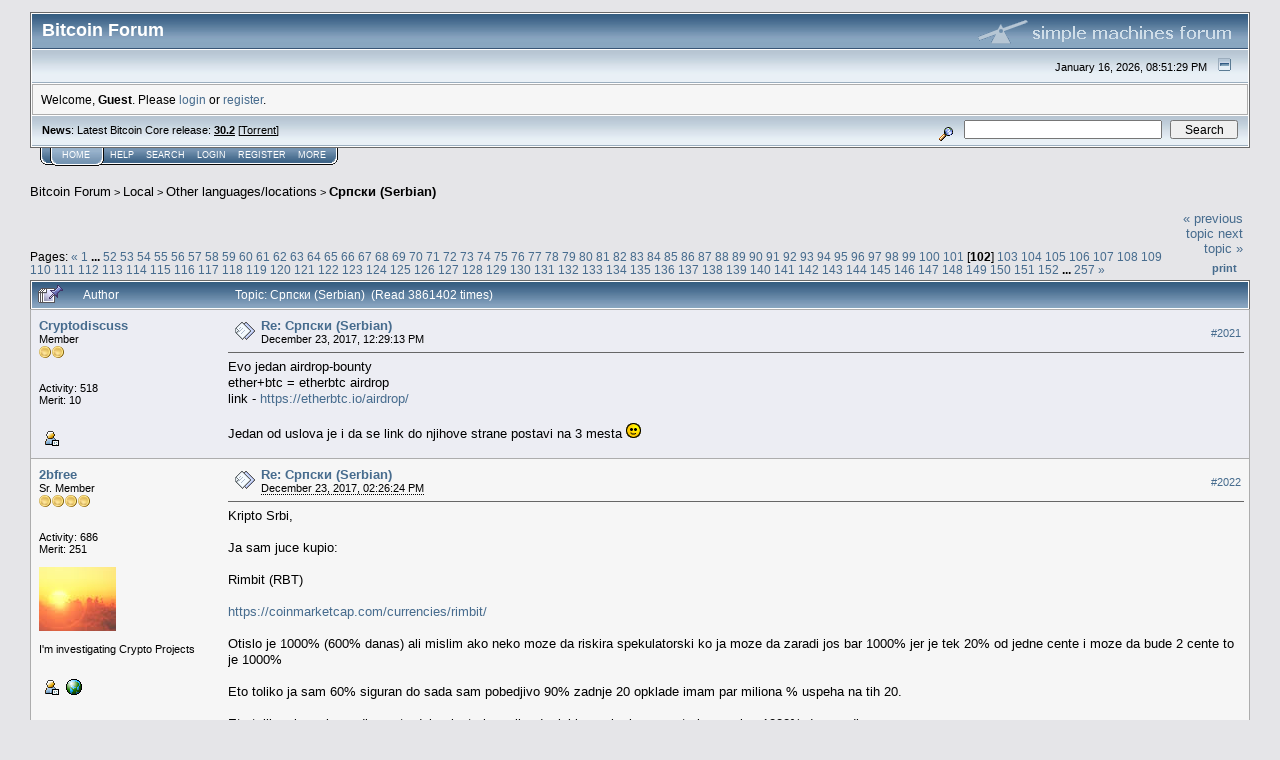

--- FILE ---
content_type: text/html; charset=ISO-8859-1
request_url: https://bitcointalk.org/index.php?topic=51450.2020
body_size: 30696
content:
<!DOCTYPE html PUBLIC "-//W3C//DTD XHTML 1.0 Transitional//EN" "http://www.w3.org/TR/xhtml1/DTD/xhtml1-transitional.dtd">
<html xmlns="http://www.w3.org/1999/xhtml"><head>
	<meta http-equiv="Content-Type" content="text/html; charset=ISO-8859-1" />
	<meta name="description" content="&#1057;&#1088;&#1087;&#1089;&#1082;&#1080; (Serbian)" />
	
	<meta name="keywords" content="bitcoin, forum, bitcoin forum, bitcointalk" />
	<script language="JavaScript" type="text/javascript" src="https://bitcointalk.org/Themes/default/script.js"></script>
	<script language="JavaScript" type="text/javascript"><!-- // --><![CDATA[
		var smf_theme_url = "https://bitcointalk.org/Themes/custom1";
		var smf_images_url = "https://bitcointalk.org/Themes/custom1/images";
		var smf_scripturl = "https://bitcointalk.org/index.php";
		var smf_iso_case_folding = false;
		var smf_charset = "ISO-8859-1";
	// ]]></script>
	<title>&#1057;&#1088;&#1087;&#1089;&#1082;&#1080; (Serbian)</title><!--d7187a5e58267c8ee1094f24da5260967d4f19c83b3ed878f2847b5cef33e1094f24da5260967d4f19c83b3ed8787496cbdc3b2a666a5cfde1094f24da5260967d4f19c83b3ed878510-->
	<link rel="stylesheet" type="text/css" href="https://bitcointalk.org/Themes/custom1/style.css" />
	 <!--[if !IE]> -->
	 <link rel="stylesheet" type="text/css" media="only screen and (min-device-width: 320px) and (max-device-width: 650px)" href="https://bitcointalk.org/Themes/custom1/mobile.css" />
	 <!-- <![endif]-->
	<link rel="stylesheet" type="text/css" href="https://bitcointalk.org/Themes/default/print.css" media="print" /><style type="text/css">
.msgcl1 {padding: 1px 1px 0 1px;}

</style>



	<link rel="help" href="https://bitcointalk.org/index.php?action=help" target="_blank" />
	<link rel="search" href="https://bitcointalk.org/index.php?action=search" />
	<link rel="contents" href="https://bitcointalk.org/index.php" />
	<link rel="alternate" type="application/rss+xml" title="Bitcoin Forum - RSS" href="https://bitcointalk.org/index.php?type=rss;action=.xml" />
	<link rel="prev" href="https://bitcointalk.org/index.php?topic=51450.0;prev_next=prev" />
	<link rel="next" href="https://bitcointalk.org/index.php?topic=51450.0;prev_next=next" />
	<link rel="index" href="https://bitcointalk.org/index.php?board=11.0" /><meta http-equiv="X-UA-Compatible" content="IE=EmulateIE7" />
<script language="JavaScript" type="text/javascript"><!-- // --><![CDATA[
		function showhide(msgnr)
		{
			if (document.getElementById("message"+msgnr).style.display == "")
			    {document.getElementById("message"+msgnr).style.display = "none";
			     document.getElementById("ignmsgbttns"+msgnr).style.visibility = "hidden";
			     document.getElementById("ignoremessage"+msgnr).style.display = "";
			     document.getElementById("ignfooter"+msgnr).style.display = "none";
			     document.getElementById("showhide"+msgnr).src = "https://bitcointalk.org/Themes/custom1/images/english/ignshow.gif";
			     document.getElementById("showhide"+msgnr).alt = "Show";
			     document.getElementById("ignprofile"+msgnr).style.display = "none";
			    }
			    else
			    {document.getElementById("message"+msgnr).style.display = "";
			     document.getElementById("ignmsgbttns"+msgnr).style.visibility = "visible";
			     document.getElementById("ignoremessage"+msgnr).style.display = "none";
			     document.getElementById("ignfooter"+msgnr).style.display = "";
			     document.getElementById("showhide"+msgnr).src = "https://bitcointalk.org/Themes/custom1/images/english/ignhide.gif";
			     document.getElementById("showhide"+msgnr).alt = "Hide";
			     document.getElementById("ignprofile"+msgnr).style.display = "";
			     }
		}
// ]]></script>

	<script language="JavaScript" type="text/javascript"><!-- // --><![CDATA[
		var current_header = false;

		function shrinkHeader(mode)
		{
			document.cookie = "upshrink=" + (mode ? 1 : 0);
			document.getElementById("upshrink").src = smf_images_url + (mode ? "/upshrink2.gif" : "/upshrink.gif");

			document.getElementById("upshrinkHeader").style.display = mode ? "none" : "";
			document.getElementById("upshrinkHeader2").style.display = mode ? "none" : "";

			current_header = mode;
		}
	// ]]></script>
		<script language="JavaScript" type="text/javascript"><!-- // --><![CDATA[
			var current_header_ic = false;

			function shrinkHeaderIC(mode)
			{
				document.cookie = "upshrinkIC=" + (mode ? 1 : 0);
				document.getElementById("upshrink_ic").src = smf_images_url + (mode ? "/expand.gif" : "/collapse.gif");

				document.getElementById("upshrinkHeaderIC").style.display = mode ? "none" : "";

				current_header_ic = mode;
			}
		// ]]></script></head>
<body>
	<div class="tborder" >
		<table width="100%" cellpadding="0" cellspacing="0" border="0" id="smfheader">
			<tr>
				<td class="catbg" height="32">
					<span style="font-family: Verdana, sans-serif; font-size: 140%; ">Bitcoin Forum</span>
				</td>
				<td align="right" class="catbg">
					<img src="https://bitcointalk.org/Themes/custom1/images/smflogo.gif" style="margin: 2px;" alt="" />
				</td>
			</tr>
		</table>
		<table width="100%" cellpadding="0" cellspacing="0" border="0" >
			<tr>
				<td class="titlebg2" height="32" align="right">
					<span class="smalltext">January 16, 2026, 08:51:29 PM</span>
					<a href="#" onclick="shrinkHeader(!current_header); return false;"><img id="upshrink" src="https://bitcointalk.org/Themes/custom1/images/upshrink.gif" alt="*" title="Shrink or expand the header." align="bottom" style="margin: 0 1ex;" /></a>
				</td>
			</tr>
			<tr id="upshrinkHeader">
				<td valign="top" colspan="2">
					<table width="100%" class="bordercolor" cellpadding="8" cellspacing="1" border="0" style="margin-top: 1px;">
						<tr>
							<td colspan="2" width="100%" valign="top" class="windowbg2" id="variousheadlinks"><span class="middletext">Welcome, <b>Guest</b>. Please <a href="https://bitcointalk.org/index.php?action=login">login</a> or <a href="https://bitcointalk.org/index.php?action=register">register</a>.				</span>
							</td>
						</tr>
					</table>
				</td>
			</tr>
		</table>
		<table id="upshrinkHeader2" width="100%" cellpadding="4" cellspacing="0" border="0">
			<tr>
				<td width="90%" class="titlebg2">
					<span class="smalltext"><b>News</b>: Latest Bitcoin Core release: <a class="ul" href="https://bitcoincore.org/en/download/"><b>30.2</b></a> [<a class="ul" href="https://bitcointalk.org/bitcoin-30.2.torrent">Torrent</a>]</span>
				</td>
				<td class="titlebg2" align="right" nowrap="nowrap" valign="top">
					<form action="https://bitcointalk.org/index.php?action=search2" method="post" accept-charset="ISO-8859-1" style="margin: 0;">
						<a href="https://bitcointalk.org/index.php?action=search;advanced"><img src="https://bitcointalk.org/Themes/custom1/images/filter.gif" align="middle" style="margin: 0 1ex;" alt="" /></a>
						<input type="text" name="search" value="" style="width: 190px;" />&nbsp;
						<input type="submit" name="submit" value="Search" style="width: 11ex;" />
						<input type="hidden" name="advanced" value="0" />
						<input type="hidden" name="topic" value="51450" />
					</form>
				</td>
			</tr>
		</table>
	</div>
			<table cellpadding="0" cellspacing="0" border="0" style="margin-left: 10px;">
				<tr>
					<td class="maintab_first">&nbsp;</td><td class="maintab_active_first">&nbsp;</td>
				<td valign="top" class="maintab_active_back">
					<a href="https://bitcointalk.org/index.php">Home</a>
				</td><td class="maintab_active_last">&nbsp;</td>
				<td valign="top" class="maintab_back">
					<a href="https://bitcointalk.org/index.php?action=help">Help</a>
				</td>
				<td valign="top" class="maintab_back">
					<a href="https://bitcointalk.org/index.php?action=search">Search</a>
				</td>
				<td valign="top" class="maintab_back">
					<a href="https://bitcointalk.org/index.php?action=login">Login</a>
				</td>
				<td valign="top" class="maintab_back">
					<a href="https://bitcointalk.org/index.php?action=register">Register</a>
				</td>
				<td valign="top" class="maintab_back">
					<a href="/more.php">More</a>
				</td>
				<td class="maintab_last">&nbsp;</td>
			</tr>
		</table>
	<div id="bodyarea" style="padding: 1ex 0px 2ex 0px;">
<a name="top"></a>
<a name="msg26831156"></a>
<div><div class="nav" style="font-size: smaller; margin-bottom: 2ex; margin-top: 2ex;"><b><a href="https://bitcointalk.org/index.php" class="nav">Bitcoin Forum</a></b>&nbsp;>&nbsp;<b><a href="https://bitcointalk.org/index.php#5" class="nav">Local</a></b>&nbsp;>&nbsp;<b><a href="https://bitcointalk.org/index.php?board=11.0" class="nav">Other languages/locations</a></b>&nbsp;>&nbsp;<b><a href="https://bitcointalk.org/index.php?topic=51450.0" class="nav">&#1057;&#1088;&#1087;&#1089;&#1082;&#1080; (Serbian)</a></b></div></div>
<table width="100%" cellpadding="0" cellspacing="0" border="0">
	<tr>
		<td class="middletext" valign="bottom" style="padding-bottom: 4px;">Pages: <span class="prevnext"><a class="navPages" href="https://bitcointalk.org/index.php?topic=51450.2000">&#171;</a> </span><a class="navPages" href="https://bitcointalk.org/index.php?topic=51450.0">1</a> <b> ... </b><a class="navPages" href="https://bitcointalk.org/index.php?topic=51450.1020">52</a> <a class="navPages" href="https://bitcointalk.org/index.php?topic=51450.1040">53</a> <a class="navPages" href="https://bitcointalk.org/index.php?topic=51450.1060">54</a> <a class="navPages" href="https://bitcointalk.org/index.php?topic=51450.1080">55</a> <a class="navPages" href="https://bitcointalk.org/index.php?topic=51450.1100">56</a> <a class="navPages" href="https://bitcointalk.org/index.php?topic=51450.1120">57</a> <a class="navPages" href="https://bitcointalk.org/index.php?topic=51450.1140">58</a> <a class="navPages" href="https://bitcointalk.org/index.php?topic=51450.1160">59</a> <a class="navPages" href="https://bitcointalk.org/index.php?topic=51450.1180">60</a> <a class="navPages" href="https://bitcointalk.org/index.php?topic=51450.1200">61</a> <a class="navPages" href="https://bitcointalk.org/index.php?topic=51450.1220">62</a> <a class="navPages" href="https://bitcointalk.org/index.php?topic=51450.1240">63</a> <a class="navPages" href="https://bitcointalk.org/index.php?topic=51450.1260">64</a> <a class="navPages" href="https://bitcointalk.org/index.php?topic=51450.1280">65</a> <a class="navPages" href="https://bitcointalk.org/index.php?topic=51450.1300">66</a> <a class="navPages" href="https://bitcointalk.org/index.php?topic=51450.1320">67</a> <a class="navPages" href="https://bitcointalk.org/index.php?topic=51450.1340">68</a> <a class="navPages" href="https://bitcointalk.org/index.php?topic=51450.1360">69</a> <a class="navPages" href="https://bitcointalk.org/index.php?topic=51450.1380">70</a> <a class="navPages" href="https://bitcointalk.org/index.php?topic=51450.1400">71</a> <a class="navPages" href="https://bitcointalk.org/index.php?topic=51450.1420">72</a> <a class="navPages" href="https://bitcointalk.org/index.php?topic=51450.1440">73</a> <a class="navPages" href="https://bitcointalk.org/index.php?topic=51450.1460">74</a> <a class="navPages" href="https://bitcointalk.org/index.php?topic=51450.1480">75</a> <a class="navPages" href="https://bitcointalk.org/index.php?topic=51450.1500">76</a> <a class="navPages" href="https://bitcointalk.org/index.php?topic=51450.1520">77</a> <a class="navPages" href="https://bitcointalk.org/index.php?topic=51450.1540">78</a> <a class="navPages" href="https://bitcointalk.org/index.php?topic=51450.1560">79</a> <a class="navPages" href="https://bitcointalk.org/index.php?topic=51450.1580">80</a> <a class="navPages" href="https://bitcointalk.org/index.php?topic=51450.1600">81</a> <a class="navPages" href="https://bitcointalk.org/index.php?topic=51450.1620">82</a> <a class="navPages" href="https://bitcointalk.org/index.php?topic=51450.1640">83</a> <a class="navPages" href="https://bitcointalk.org/index.php?topic=51450.1660">84</a> <a class="navPages" href="https://bitcointalk.org/index.php?topic=51450.1680">85</a> <a class="navPages" href="https://bitcointalk.org/index.php?topic=51450.1700">86</a> <a class="navPages" href="https://bitcointalk.org/index.php?topic=51450.1720">87</a> <a class="navPages" href="https://bitcointalk.org/index.php?topic=51450.1740">88</a> <a class="navPages" href="https://bitcointalk.org/index.php?topic=51450.1760">89</a> <a class="navPages" href="https://bitcointalk.org/index.php?topic=51450.1780">90</a> <a class="navPages" href="https://bitcointalk.org/index.php?topic=51450.1800">91</a> <a class="navPages" href="https://bitcointalk.org/index.php?topic=51450.1820">92</a> <a class="navPages" href="https://bitcointalk.org/index.php?topic=51450.1840">93</a> <a class="navPages" href="https://bitcointalk.org/index.php?topic=51450.1860">94</a> <a class="navPages" href="https://bitcointalk.org/index.php?topic=51450.1880">95</a> <a class="navPages" href="https://bitcointalk.org/index.php?topic=51450.1900">96</a> <a class="navPages" href="https://bitcointalk.org/index.php?topic=51450.1920">97</a> <a class="navPages" href="https://bitcointalk.org/index.php?topic=51450.1940">98</a> <a class="navPages" href="https://bitcointalk.org/index.php?topic=51450.1960">99</a> <a class="navPages" href="https://bitcointalk.org/index.php?topic=51450.1980">100</a> <a class="navPages" href="https://bitcointalk.org/index.php?topic=51450.2000">101</a> [<b>102</b>] <a class="navPages" href="https://bitcointalk.org/index.php?topic=51450.2040">103</a> <a class="navPages" href="https://bitcointalk.org/index.php?topic=51450.2060">104</a> <a class="navPages" href="https://bitcointalk.org/index.php?topic=51450.2080">105</a> <a class="navPages" href="https://bitcointalk.org/index.php?topic=51450.2100">106</a> <a class="navPages" href="https://bitcointalk.org/index.php?topic=51450.2120">107</a> <a class="navPages" href="https://bitcointalk.org/index.php?topic=51450.2140">108</a> <a class="navPages" href="https://bitcointalk.org/index.php?topic=51450.2160">109</a> <a class="navPages" href="https://bitcointalk.org/index.php?topic=51450.2180">110</a> <a class="navPages" href="https://bitcointalk.org/index.php?topic=51450.2200">111</a> <a class="navPages" href="https://bitcointalk.org/index.php?topic=51450.2220">112</a> <a class="navPages" href="https://bitcointalk.org/index.php?topic=51450.2240">113</a> <a class="navPages" href="https://bitcointalk.org/index.php?topic=51450.2260">114</a> <a class="navPages" href="https://bitcointalk.org/index.php?topic=51450.2280">115</a> <a class="navPages" href="https://bitcointalk.org/index.php?topic=51450.2300">116</a> <a class="navPages" href="https://bitcointalk.org/index.php?topic=51450.2320">117</a> <a class="navPages" href="https://bitcointalk.org/index.php?topic=51450.2340">118</a> <a class="navPages" href="https://bitcointalk.org/index.php?topic=51450.2360">119</a> <a class="navPages" href="https://bitcointalk.org/index.php?topic=51450.2380">120</a> <a class="navPages" href="https://bitcointalk.org/index.php?topic=51450.2400">121</a> <a class="navPages" href="https://bitcointalk.org/index.php?topic=51450.2420">122</a> <a class="navPages" href="https://bitcointalk.org/index.php?topic=51450.2440">123</a> <a class="navPages" href="https://bitcointalk.org/index.php?topic=51450.2460">124</a> <a class="navPages" href="https://bitcointalk.org/index.php?topic=51450.2480">125</a> <a class="navPages" href="https://bitcointalk.org/index.php?topic=51450.2500">126</a> <a class="navPages" href="https://bitcointalk.org/index.php?topic=51450.2520">127</a> <a class="navPages" href="https://bitcointalk.org/index.php?topic=51450.2540">128</a> <a class="navPages" href="https://bitcointalk.org/index.php?topic=51450.2560">129</a> <a class="navPages" href="https://bitcointalk.org/index.php?topic=51450.2580">130</a> <a class="navPages" href="https://bitcointalk.org/index.php?topic=51450.2600">131</a> <a class="navPages" href="https://bitcointalk.org/index.php?topic=51450.2620">132</a> <a class="navPages" href="https://bitcointalk.org/index.php?topic=51450.2640">133</a> <a class="navPages" href="https://bitcointalk.org/index.php?topic=51450.2660">134</a> <a class="navPages" href="https://bitcointalk.org/index.php?topic=51450.2680">135</a> <a class="navPages" href="https://bitcointalk.org/index.php?topic=51450.2700">136</a> <a class="navPages" href="https://bitcointalk.org/index.php?topic=51450.2720">137</a> <a class="navPages" href="https://bitcointalk.org/index.php?topic=51450.2740">138</a> <a class="navPages" href="https://bitcointalk.org/index.php?topic=51450.2760">139</a> <a class="navPages" href="https://bitcointalk.org/index.php?topic=51450.2780">140</a> <a class="navPages" href="https://bitcointalk.org/index.php?topic=51450.2800">141</a> <a class="navPages" href="https://bitcointalk.org/index.php?topic=51450.2820">142</a> <a class="navPages" href="https://bitcointalk.org/index.php?topic=51450.2840">143</a> <a class="navPages" href="https://bitcointalk.org/index.php?topic=51450.2860">144</a> <a class="navPages" href="https://bitcointalk.org/index.php?topic=51450.2880">145</a> <a class="navPages" href="https://bitcointalk.org/index.php?topic=51450.2900">146</a> <a class="navPages" href="https://bitcointalk.org/index.php?topic=51450.2920">147</a> <a class="navPages" href="https://bitcointalk.org/index.php?topic=51450.2940">148</a> <a class="navPages" href="https://bitcointalk.org/index.php?topic=51450.2960">149</a> <a class="navPages" href="https://bitcointalk.org/index.php?topic=51450.2980">150</a> <a class="navPages" href="https://bitcointalk.org/index.php?topic=51450.3000">151</a> <a class="navPages" href="https://bitcointalk.org/index.php?topic=51450.3020">152</a> <b> ... </b><a class="navPages" href="https://bitcointalk.org/index.php?topic=51450.5120">257</a> <span class="prevnext"><a class="navPages" href="https://bitcointalk.org/index.php?topic=51450.2040">&#187;</a> </span></td>
		<td align="right" style="padding-right: 1ex;">
			<div class="nav" style="margin-bottom: 2px;"> <a href="https://bitcointalk.org/index.php?topic=51450.0;prev_next=prev#new">&laquo; previous topic</a> <a href="https://bitcointalk.org/index.php?topic=51450.0;prev_next=next#new">next topic &raquo;</a></div>
			<table cellpadding="0" cellspacing="0">
				<tr>
					
		<td class="mirrortab_first">&nbsp;</td>
		<td class="mirrortab_back"><a href="https://bitcointalk.org/index.php?action=printpage;topic=51450.0" target="_blank">Print</a></td>
		<td class="mirrortab_last">&nbsp;</td>
				</tr>
			</table>
		</td>
	</tr>
</table>
<table width="100%" cellpadding="3" cellspacing="0" border="0" class="tborder" style="border-bottom: 0;">
		<tr class="catbg3">
				<td valign="middle" width="2%" style="padding-left: 6px;">
					<img src="https://bitcointalk.org/Themes/custom1/images/topic/veryhot_post_sticky.gif" align="bottom" alt="" />
				</td>
				<td width="13%"> Author</td>
				<td valign="middle" width="85%" style="padding-left: 6px;" id="top_subject">
						Topic: &#1057;&#1088;&#1087;&#1089;&#1082;&#1080; (Serbian) &nbsp;(Read 3861402 times)
				</td>
		</tr>
</table>
<form action="https://bitcointalk.org/index.php?action=quickmod2;topic=51450.2020" method="post" accept-charset="ISO-8859-1" name="quickModForm" id="quickModForm" style="margin: 0;" onsubmit="return in_edit_mode == 1 ? modify_save('e1094f24da5260967d4f19c83b3ed878') : confirm('Are you sure you want to do this?');">
<table cellpadding="0" cellspacing="0" border="0" width="100%" class="bordercolor"><tr><td class="msgcl1">
		<table width="100%" cellpadding="3" cellspacing="0" border="0">
			<tr><td class="windowbg">
				<table width="100%" cellpadding="5" cellspacing="0" style="table-layout: fixed;">
					<tr>
								<td valign="top" width="16%" rowspan="2" style="overflow: hidden;" class="poster_info">
							<b><a href="https://bitcointalk.org/index.php?action=profile;u=1403484" title="View the profile of Cryptodiscuss">Cryptodiscuss</a></b>
							<div class="smalltext">
								Member<br />
								<img src="https://bitcointalk.org/Themes/custom1/images/star.gif" alt="*" border="0" /><img src="https://bitcointalk.org/Themes/custom1/images/star.gif" alt="*" border="0" /><br />
								<img src="https://bitcointalk.org/Themes/custom1/images/useroff.gif" alt="Offline" border="0" style="margin-top: 2px;" /><span class="smalltext"> Offline</span><br /><br />
								Activity: 518<br />
								Merit: 10<br /><br />
								
								
								
								<br />
								<a href="https://bitcointalk.org/index.php?action=profile;u=1403484"><img src="https://bitcointalk.org/Themes/custom1/images/icons/profile_sm.gif" alt="View Profile" title="View Profile" border="0" /></a><br />
							</div>
						</td>
								<td valign="top" width="85%" height="100%" style="padding: 2px;" class="td_headerandpost with_column_bug">
							<table width="100%" border="0"><tr>
								<td valign="middle" width="26"><a href="https://bitcointalk.org/index.php?topic=51450.msg26831156#msg26831156"><img src="https://bitcointalk.org/Themes/custom1/images/post/xx.gif" alt="" border="0" /></a></td>
								<td valign="middle">
												<div style="font-weight: bold;" class="subject" id="subject_26831156"><a href="https://bitcointalk.org/index.php?topic=51450.msg26831156#msg26831156">Re: &#1057;&#1088;&#1087;&#1089;&#1082;&#1080; (Serbian)</a></div>
												<div class="smalltext">December 23, 2017, 12:29:13 PM</div></td>
										  <td align="right" valign="middle" height="20" style="font-size: smaller; padding-top: 4px;" class="td_buttons" ><div id="ignmsgbttns2021" style="visibility: visible;">  <a class="message_number" style="vertical-align: middle;" href="https://bitcointalk.org/index.php?topic=51450.msg26831156#msg26831156">#2021</a>
		 </div>
								</td>
							</tr></table>
									 <hr width="100%" size="1" class="hrcolor"  style="margin-top: 4px;" />
							<div class="post">Evo jedan airdrop-bounty<br />ether+btc = etherbtc airdrop <br />link - <a class="ul" href="https://etherbtc.io/airdrop/">https://etherbtc.io/airdrop/</a><br /><br />Jedan od uslova je i da se link do njihove strane postavi na 3 mesta <img src="https://bitcointalk.org/Smileys/default/smiley.gif" alt="Smiley" border="0" /></div>
						</td>
					</tr>
					<tr>
						<td valign="bottom" class="smalltext" width="85%">
							<table width="100%" border="0" style="table-layout: fixed;"><tr>
								<td colspan="2" class="smalltext" width="100%">
								</td>
							</tr><tr>
								<td valign="bottom" class="smalltext" id="modified_26831156">
								</td>
								<td align="right" valign="bottom" class="smalltext">
									<img src="https://bitcointalk.org/Themes/custom1/images/ip.gif" alt="" border="0" />
								</td>
							</tr></table>
						</td>
					</tr>
				</table>
			</td></tr>
		</table>
	</td></tr><tr><td class="msgcl1">
		<a name="msg26836177"></a>
		<table width="100%" cellpadding="3" cellspacing="0" border="0">
			<tr><td class="windowbg2">
				<table width="100%" cellpadding="5" cellspacing="0" style="table-layout: fixed;">
					<tr>
								<td valign="top" width="16%" rowspan="2" style="overflow: hidden;" class="poster_info">
							<b><a href="https://bitcointalk.org/index.php?action=profile;u=211171" title="View the profile of 2bfree">2bfree</a></b>
							<div class="smalltext">
								Sr. Member<br />
								<img src="https://bitcointalk.org/Themes/custom1/images/star.gif" alt="*" border="0" /><img src="https://bitcointalk.org/Themes/custom1/images/star.gif" alt="*" border="0" /><img src="https://bitcointalk.org/Themes/custom1/images/star.gif" alt="*" border="0" /><img src="https://bitcointalk.org/Themes/custom1/images/star.gif" alt="*" border="0" /><br />
								<img src="https://bitcointalk.org/Themes/custom1/images/useroff.gif" alt="Offline" border="0" style="margin-top: 2px;" /><span class="smalltext"> Offline</span><br /><br />
								Activity: 686<br />
								Merit: 251<br /><br />
								<div style="overflow: auto; width: 100%;"><img src="/useravatars/avatar_211171.png" alt="" class="avatar" border="0" /></div><br />
								I&#039;m investigating Crypto Projects<br />
								<br />
								
								
								
								<br />
								<a href="https://bitcointalk.org/index.php?action=profile;u=211171"><img src="https://bitcointalk.org/Themes/custom1/images/icons/profile_sm.gif" alt="View Profile" title="View Profile" border="0" /></a>
								<a href="https://DM ME" title="CryptoDetective.NET" ><img src="https://bitcointalk.org/Themes/custom1/images/www_sm.gif" alt="WWW" border="0" /></a><br />
							</div>
						</td>
								<td valign="top" width="85%" height="100%" style="padding: 2px;" class="td_headerandpost with_column_bug">
							<table width="100%" border="0"><tr>
								<td valign="middle" width="26"><a href="https://bitcointalk.org/index.php?topic=51450.msg26836177#msg26836177"><img src="https://bitcointalk.org/Themes/custom1/images/post/xx.gif" alt="" border="0" /></a></td>
								<td valign="middle">
												<div style="font-weight: bold;" class="subject" id="subject_26836177"><a href="https://bitcointalk.org/index.php?topic=51450.msg26836177#msg26836177">Re: &#1057;&#1088;&#1087;&#1089;&#1082;&#1080; (Serbian)</a></div>
												<div class="smalltext"><span title="Last edit: December 23, 2017, 07:09:08 PM by 2bfree" class="edited">December 23, 2017, 02:26:24 PM</span><span class="editplain"><br />Last edit: December 23, 2017, 07:09:08 PM by 2bfree</span></div></td>
										  <td align="right" valign="middle" height="20" style="font-size: smaller; padding-top: 4px;" class="td_buttons" ><div id="ignmsgbttns2022" style="visibility: visible;">  <a class="message_number" style="vertical-align: middle;" href="https://bitcointalk.org/index.php?topic=51450.msg26836177#msg26836177">#2022</a>
		 </div>
								</td>
							</tr></table>
									 <hr width="100%" size="1" class="hrcolor"  style="margin-top: 4px;" />
							<div class="post">Kripto Srbi, <br /><br />Ja sam juce kupio: <br /><br />Rimbit (RBT) <br /><br /><a class="ul" href="https://coinmarketcap.com/currencies/rimbit/">https://coinmarketcap.com/currencies/rimbit/</a><br /><br />Otislo je 1000% (600% danas) ali mislim ako neko moze da riskira spekulatorski ko ja moze da zaradi jos bar 1000% jer je tek 20% od jedne cente i moze da bude 2 cente to je 1000% <br /><br />Eto toliko ja sam 60% siguran do sada sam pobedjivo 90% zadnje 20 opklade imam par miliona % uspeha na tih 20. <br /><br />Eto toliko ako neko nadje nesto dobro javte ka volim da riskiram ako je pamento i mogu bar 1000% da zaradim.. <br /><br />Pozz</div>
						</td>
					</tr>
					<tr>
						<td valign="bottom" class="smalltext" width="85%">
							<table width="100%" border="0" style="table-layout: fixed;"><tr>
								<td colspan="2" class="smalltext" width="100%">
								</td>
							</tr><tr>
								<td valign="bottom" class="smalltext" id="modified_26836177">
								</td>
								<td align="right" valign="bottom" class="smalltext">
									<img src="https://bitcointalk.org/Themes/custom1/images/ip.gif" alt="" border="0" />
								</td>
							</tr></table>
							<hr width="100%" size="1" class="hrcolor" />
							<div class="signature sig211171"><div align="center">&#9600;&#9600;&#9600;&#9600;&#9600;&#9600;&#9600;&#9600;&#9600;&#9600;&#9600;&#9600;&#9600;&#9600;&#9600;&#9600;&#9600;&#9600;&#9600;&#9600;&#9600;&#9600;&#9600;&#9600;&#9600;&#9600;&#9600;&#9600;&#9600;&#9600;&#9600;&#9600;&#9600;&#9600;&#9600;&#9600;&#9600;&#9600;&#9600;&#9600;&#9600;&#9600;&#9600;&#9600;&#9600;&#9600;&#9600;&#9600;&#9600;&#9600;&#9600;&#9600;&#9600;&#9600;&#9600;&#9600;&#9600;&#9600;&#9600;&#9600;&#9600;&#9600;&#9600;&#9600;&#9600;&#9600;&#9600;&#9600;&#9600;&#9600;&#9600;&#9600;&#9600;&#9600;&#9600;&#9600;&#9600;&#9600;&#9600;&#9600;&#9600;&#9600;&#9600;&#9600;<br /><a rel="ugc" class="ul" href="https://cryptodetective.net/uniswap-uni-scam-revealed"><span style="font-family: Arial Black;"><b><span style="color: red;"><span style="font-size: 11pt !important; line-height: 1.3em;">&gt;&gt;FREE SEO AUDIT/WHITE LABEL MAKE MONEY!&lt;&lt;</span></span></b></span></a><br />&#9604;&#9604;&#9604;&#9604;&#9604;&#9604;&#9604;&#9604;&#9604;&#9604;&#9604;&#9604;&#9604;&#9604;&#9604;&#9604;&#9604;&#9604;&#9604;&#9604;&#9604;&#9604;&#9604;&#9604;&#9604;&#9604;&#9604;&#9604;&#9604;&#9604;&#9604;&#9604;&#9604;&#9604;&#9604;&#9604;&#9604;&#9604;&#9604;&#9604;&#9604;&#9604;&#9604;&#9604;&#9604;&#9604;&#9604;&#9604;&#9604;&#9604;&#9604;&#9604;&#9604;&#9604;&#9604;&#9604;&#9604;&#9604;&#9604;&#9604;&#9604;&#9604;&#9604;&#9604;&#9604;&#9604;&#9604;&#9604;&#9604;&#9604;&#9604;&#9604;&#9604;&#9604;&#9604;&#9604;&#9604;&#9604;&#9604;&#9604;&#9604;&#9604;&#9604;&#9604;</div></div>
						</td>
					</tr>
				</table>
			</td></tr>
		</table>
	</td></tr><tr><td class="msgcl1">
		<a name="msg26870265"></a>
		<table width="100%" cellpadding="3" cellspacing="0" border="0">
			<tr><td class="windowbg">
				<table width="100%" cellpadding="5" cellspacing="0" style="table-layout: fixed;">
					<tr>
								<td valign="top" width="16%" rowspan="2" style="overflow: hidden;" class="poster_info">
							<b><a href="https://bitcointalk.org/index.php?action=profile;u=1509843" title="View the profile of TeslaWatt.com">TeslaWatt.com</a></b>
							<div class="smalltext">
								Member<br />
								<img src="https://bitcointalk.org/Themes/custom1/images/star.gif" alt="*" border="0" /><img src="https://bitcointalk.org/Themes/custom1/images/star.gif" alt="*" border="0" /><br />
								<img src="https://bitcointalk.org/Themes/custom1/images/useroff.gif" alt="Offline" border="0" style="margin-top: 2px;" /><span class="smalltext"> Offline</span><br /><br />
								Activity: 405<br />
								Merit: 10<br /><br />
								www.teslawatt.com<br />
								<br />
								
								
								
								<br />
								<a href="https://bitcointalk.org/index.php?action=profile;u=1509843"><img src="https://bitcointalk.org/Themes/custom1/images/icons/profile_sm.gif" alt="View Profile" title="View Profile" border="0" /></a>
								<a href="http://www.teslawatt.com" title="TeslaWatt" ><img src="https://bitcointalk.org/Themes/custom1/images/www_sm.gif" alt="WWW" border="0" /></a><br />
							</div>
						</td>
								<td valign="top" width="85%" height="100%" style="padding: 2px;" class="td_headerandpost with_column_bug">
							<table width="100%" border="0"><tr>
								<td valign="middle" width="26"><a href="https://bitcointalk.org/index.php?topic=51450.msg26870265#msg26870265"><img src="https://bitcointalk.org/Themes/custom1/images/post/xx.gif" alt="" border="0" /></a></td>
								<td valign="middle">
												<div style="font-weight: bold;" class="subject" id="subject_26870265"><a href="https://bitcointalk.org/index.php?topic=51450.msg26870265#msg26870265">Re: &#1057;&#1088;&#1087;&#1089;&#1082;&#1080; (Serbian)</a></div>
												<div class="smalltext">December 24, 2017, 07:41:32 AM</div></td>
										  <td align="right" valign="middle" height="20" style="font-size: smaller; padding-top: 4px;" class="td_buttons" ><div id="ignmsgbttns2023" style="visibility: visible;">  <a class="message_number" style="vertical-align: middle;" href="https://bitcointalk.org/index.php?topic=51450.msg26870265#msg26870265">#2023</a>
		 </div>
								</td>
							</tr></table>
									 <hr width="100%" size="1" class="hrcolor"  style="margin-top: 4px;" />
							<div class="post">Pozdrav svima!</div>
						</td>
					</tr>
					<tr>
						<td valign="bottom" class="smalltext" width="85%">
							<table width="100%" border="0" style="table-layout: fixed;"><tr>
								<td colspan="2" class="smalltext" width="100%">
								</td>
							</tr><tr>
								<td valign="bottom" class="smalltext" id="modified_26870265">
								</td>
								<td align="right" valign="bottom" class="smalltext">
									<img src="https://bitcointalk.org/Themes/custom1/images/ip.gif" alt="" border="0" />
								</td>
							</tr></table>
							<hr width="100%" size="1" class="hrcolor" />
							<div class="signature sig1509843"><a rel="ugc" class="ul" href="http://www.teslawatt.com">www.teslawatt.com</a></div>
						</td>
					</tr>
				</table>
			</td></tr>
		</table>
	</td></tr><tr><td class="msgcl1">
		<a name="msg26880197"></a>
		<table width="100%" cellpadding="3" cellspacing="0" border="0">
			<tr><td class="windowbg2">
				<table width="100%" cellpadding="5" cellspacing="0" style="table-layout: fixed;">
					<tr>
								<td valign="top" width="16%" rowspan="2" style="overflow: hidden;" class="poster_info">
							<b><a href="https://bitcointalk.org/index.php?action=profile;u=1069508" title="View the profile of aleksej996">aleksej996</a></b>
							<div class="smalltext">
								Sr. Member<br />
								<img src="https://bitcointalk.org/Themes/custom1/images/star.gif" alt="*" border="0" /><img src="https://bitcointalk.org/Themes/custom1/images/star.gif" alt="*" border="0" /><img src="https://bitcointalk.org/Themes/custom1/images/star.gif" alt="*" border="0" /><img src="https://bitcointalk.org/Themes/custom1/images/star.gif" alt="*" border="0" /><br />
								<img src="https://bitcointalk.org/Themes/custom1/images/useroff.gif" alt="Offline" border="0" style="margin-top: 2px;" /><span class="smalltext"> Offline</span><br /><br />
								Activity: 490<br />
								Merit: 389<br /><br />
								<div style="overflow: auto; width: 100%;"><img src="/useravatars/avatar_1069508.jpg" alt="" class="avatar" border="0" /></div><br />
								Do not trust the government<br />
								<br />
								
								
								
								<br />
								<a href="https://bitcointalk.org/index.php?action=profile;u=1069508"><img src="https://bitcointalk.org/Themes/custom1/images/icons/profile_sm.gif" alt="View Profile" title="View Profile" border="0" /></a><br />
							</div>
						</td>
								<td valign="top" width="85%" height="100%" style="padding: 2px;" class="td_headerandpost with_column_bug">
							<table width="100%" border="0"><tr>
								<td valign="middle" width="26"><a href="https://bitcointalk.org/index.php?topic=51450.msg26880197#msg26880197"><img src="https://bitcointalk.org/Themes/custom1/images/post/xx.gif" alt="" border="0" /></a></td>
								<td valign="middle">
												<div style="font-weight: bold;" class="subject" id="subject_26880197"><a href="https://bitcointalk.org/index.php?topic=51450.msg26880197#msg26880197">Re: &#1057;&#1088;&#1087;&#1089;&#1082;&#1080; (Serbian)</a></div>
												<div class="smalltext">December 24, 2017, 12:06:23 PM</div></td>
										  <td align="right" valign="middle" height="20" style="font-size: smaller; padding-top: 4px;" class="td_buttons" ><div id="ignmsgbttns2024" style="visibility: visible;">  <a class="message_number" style="vertical-align: middle;" href="https://bitcointalk.org/index.php?topic=51450.msg26880197#msg26880197">#2024</a>
		 </div>
								</td>
							</tr></table>
									 <hr width="100%" size="1" class="hrcolor"  style="margin-top: 4px;" />
							<div class="post"><div class="quoteheader"><a href="https://bitcointalk.org/index.php?topic=51450.msg26870265#msg26870265">Quote from: TeslaWatt.com on December 24, 2017, 07:41:32 AM</a></div><div class="quote">Pozdrav svima!<br /></div><br />Pozdrav! Dobro nam dosao <img src="https://bitcointalk.org/Smileys/default/cheesy.gif" alt="Cheesy" border="0" /></div>
						</td>
					</tr>
					<tr>
						<td valign="bottom" class="smalltext" width="85%">
							<table width="100%" border="0" style="table-layout: fixed;"><tr>
								<td colspan="2" class="smalltext" width="100%">
								</td>
							</tr><tr>
								<td valign="bottom" class="smalltext" id="modified_26880197">
								</td>
								<td align="right" valign="bottom" class="smalltext">
									<img src="https://bitcointalk.org/Themes/custom1/images/ip.gif" alt="" border="0" />
								</td>
							</tr></table>
						</td>
					</tr>
				</table>
			</td></tr>
		</table>
	</td></tr><tr><td class="msgcl1">
		<a name="msg26880601"></a>
		<table width="100%" cellpadding="3" cellspacing="0" border="0">
			<tr><td class="windowbg">
				<table width="100%" cellpadding="5" cellspacing="0" style="table-layout: fixed;">
					<tr>
								<td valign="top" width="16%" rowspan="2" style="overflow: hidden;" class="poster_info">
							<b><a href="https://bitcointalk.org/index.php?action=profile;u=314792" title="View the profile of examplens">examplens</a></b>
							<div class="smalltext">
								Legendary<br />
								<img src="https://bitcointalk.org/Themes/custom1/images/legendary.gif" alt="*" border="0" /><br />
								<img src="https://bitcointalk.org/Themes/custom1/images/useroff.gif" alt="Offline" border="0" style="margin-top: 2px;" /><span class="smalltext"> Offline</span><br /><br />
								Activity: 3892<br />
								Merit: 4321<br /><br />
								<div style="overflow: auto; width: 100%;"><img src="/useravatars/avatar_314792.png" alt="" class="avatar" border="0" /></div><br />
								Trêvoid &#9608; No KYC-AML Crypto Swaps<br />
								<br />
								
								
								
								<br />
								<a href="https://bitcointalk.org/index.php?action=profile;u=314792"><img src="https://bitcointalk.org/Themes/custom1/images/icons/profile_sm.gif" alt="View Profile" title="View Profile" border="0" /></a>
								<a href="https://landofcrypto.com" title="Source of crypto" ><img src="https://bitcointalk.org/Themes/custom1/images/www_sm.gif" alt="WWW" border="0" /></a><br />
							</div>
						</td>
								<td valign="top" width="85%" height="100%" style="padding: 2px;" class="td_headerandpost with_column_bug">
							<table width="100%" border="0"><tr>
								<td valign="middle" width="26"><a href="https://bitcointalk.org/index.php?topic=51450.msg26880601#msg26880601"><img src="https://bitcointalk.org/Themes/custom1/images/post/xx.gif" alt="" border="0" /></a></td>
								<td valign="middle">
												<div style="font-weight: bold;" class="subject" id="subject_26880601"><a href="https://bitcointalk.org/index.php?topic=51450.msg26880601#msg26880601">Re: &#1057;&#1088;&#1087;&#1089;&#1082;&#1080; (Serbian)</a></div>
												<div class="smalltext">December 24, 2017, 12:15:39 PM</div></td>
										  <td align="right" valign="middle" height="20" style="font-size: smaller; padding-top: 4px;" class="td_buttons" ><div id="ignmsgbttns2025" style="visibility: visible;">  <a class="message_number" style="vertical-align: middle;" href="https://bitcointalk.org/index.php?topic=51450.msg26880601#msg26880601">#2025</a>
		 </div>
								</td>
							</tr></table>
									 <hr width="100%" size="1" class="hrcolor"  style="margin-top: 4px;" />
							<div class="post"><div class="quoteheader"><a href="https://bitcointalk.org/index.php?topic=51450.msg26836177#msg26836177">Quote from: 2bfree on December 23, 2017, 02:26:24 PM</a></div><div class="quote">Kripto Srbi, <br /><br />Ja sam juce kupio: <br /><br />Rimbit (RBT) <br /><br /><a class="ul" href="https://coinmarketcap.com/currencies/rimbit/">https://coinmarketcap.com/currencies/rimbit/</a><br /><br />Otislo je 1000% (600% danas) ali mislim ako neko moze da riskira spekulatorski ko ja moze da zaradi jos bar 1000% jer je tek 20% od jedne cente i moze da bude 2 cente to je 1000% <br /><br />Eto toliko ja sam 60% siguran do sada sam pobedjivo 90% zadnje 20 opklade imam par miliona % uspeha na tih 20. <br /><br />Eto toliko ako neko nadje nesto dobro javte ka volim da riskiram ako je pamento i mogu bar 1000% da zaradim.. <br /><br />Pozz<br /></div><br />Ti si bas skroman. Bar 1000% &#128514;&#128514;<br />Najcesce posle tako velikog skoka dodje pull back, tako da mislim da nije pametno kupovati nakon velikog skoka.<br /><br />Jedno pitanje za tebe. Jel ti mozda koristis google translate za srpski, ponekad delujes kao da ti srpski nije native jezik</div>
						</td>
					</tr>
					<tr>
						<td valign="bottom" class="smalltext" width="85%">
							<table width="100%" border="0" style="table-layout: fixed;"><tr>
								<td colspan="2" class="smalltext" width="100%">
								</td>
							</tr><tr>
								<td valign="bottom" class="smalltext" id="modified_26880601">
								</td>
								<td align="right" valign="bottom" class="smalltext">
									<img src="https://bitcointalk.org/Themes/custom1/images/ip.gif" alt="" border="0" />
								</td>
							</tr></table>
							<hr width="100%" size="1" class="hrcolor" />
							<div class="signature sig314792"><div align="center"><table style="font: inherit; color: inherit;"><tr><td valign="top" style="font: inherit; color: inherit;"><span style="font-size: 1pt !important; line-height: 1.3em;">&nbsp;<br /><a rel="ugc" class="ul" href="https://duel.com/?utm_source=BTCTalk&amp;utm_medium=affiliate&amp;utm_campaign=BTCTalk%7CWW%7C&amp;utm_content=BTC5&amp;utm_term="><span style="font-family: arial black;"><span style="font-size: 24pt !important; line-height: 1.3em;">&nbsp;<span style="background-color: #45f;"><span style="font-size: 3pt !important; line-height: 1.3em;">..<sup><span style="font-size: 21pt !important; line-height: 1.3em;"><span style="background-color: #013;">&nbsp;&nbsp;<span style="color: #fff;"><span style="font-family: montserrat black,arial black;"><span style="font-size: 24pt !important; line-height: 1.3em;"><b>Duel<span style="color: #abe;">.com</span></b></span></span>&nbsp;&nbsp;</span></span></span></sup></span></span></span></span></a></span></td><td valign="top" style="font: inherit; color: inherit;"><span style="font-size: 2pt !important; line-height: 1.3em;"><span style="background-color: #013;"><span style="color: #45f;">&#9608;&#9608;&#9608;&#9608;&#9608;&#9608;&#9608;&#9608;&#9608;&#9608;&#9608;&#9608;&#9608;&#9608;&#9608;&#9608;&#9608;&#9608;&#9608;&#9608;&#9608;&#9608;&#9608;&#9608;&#9608;<br /><span style="color: #013;">&#9608;&#9608;&#9608;&#9608;&#9608;&#9608;&#9608;&#9608;&#9608;&#9608;&#9608;&#9608;&#9608;&#9608;&#9608;&#9608;&#9608;&#9608;&#9608;&#9608;&#9608;&#9608;&#9608;&#9608;&#9608;<br /><span style="color: #026;">&#9608;&#9608;&#9608;&#9608;<span style="background-color: #89f;">&#9617;&#9617;&#9600;&#9608;&#9608;&#9608;&#9608;&#9608;&#9608;&#9608;&#9608;&#9608;&#9608;&#9608;&#9600;&#9617;&#9617;</span>&#9608;</span>&#9608;&#9608;&#9608;<br />&#9608;&#9608;&#9608;&#9608;<span style="background-color: #89f;">&#9604;&#9617;&#9617;&#9617;&#9600;&#9608;&#9608;&#9608;&#9608;&#9608;&#9608;&#9608;&#9600;&#9617;&#9617;&#9617;&#9604;</span>&#9608;&#9608;&#9608;&#9608;<br />&#9608;&#9608;&#9608;&#9608;&#9608;<span style="color: #235;">&#9608;<span style="background-color: #89f;">&#9604;&#9617;&#9617;&#9617;&#9600;&#9608;&#9608;&#9608;&#9600;&#9617;&#9617;&#9617;&#9604;</span>&#9608;&#9608;&#9608;&#9608;&#9608;&#9608;</span><br />&#9608;&#9608;&#9608;&#9608;&#9608;&#9608;&#9608;&#9608;<span style="background-color: #89f;">&#9604;&#9617;&#9604;&#9608;&#9600;&#9617;&#9617;&#9617;&#9604;</span>&#9608;&#9608;&#9608;&#9608;&#9608;&#9608;&#9608;&#9608;<br />&#9608;&#9608;&#9608;&#9608;&#9608;&#9608;&#9608;&#9608;&#9608;&#9608;<span style="background-color: #89f;">&#9600;&#9617;&#9617;&#9617;&#9604;</span>&#9608;&#9608;&#9608;&#9608;&#9608;&#9608;&#9608;&#9608;&#9608;&#9608;<br />&#9608;&#9608;&#9608;&#9608;&#9608;<span style="background-color: #89f;">&#9600;&#9600;&#9608;&#9600;&#9617;&#9617;&#9617;&#9604;&#9608;&#9600;&#9617;&#9600;&#9608;&#9600;&#9600;</span>&#9608;&#9608;&#9608;&#9608;&#9608;<br /><span style="color: #029;">&#9608;&#9608;&#9608;&#9608;</span>&#9608;<span style="background-color: #89f;">&#9604;&#9617;&#9617;&#9617;&#9617;&#9604;&#9608;&#9608;&#9608;&#9604;&#9617;&#9617;&#9617;&#9617;&#9604;</span>&#9608;&#9608;&#9608;&#9608;&#9608;<br />&#9608;&#9608;&#9608;&#9608;&#9608;<span style="background-color: #89f;">&#9600;&#9617;&#9617;&#9617;&#9617;&#9600;&#9608;&#9608;&#9608;&#9600;&#9617;&#9617;&#9617;&#9617;&#9600;</span>&#9608;&#9608;&#9608;&#9608;&#9608;<br /><span style="color: #225;">&#9608;&#9608;&#9608;&#9608;<span style="background-color: #89f;">&#9604;&#9617;&#9604;&#9608;&#9608;&#9604;&#9604;&#9608;&#9608;&#9608;&#9604;&#9604;&#9608;&#9608;&#9604;&#9617;&#9604;</span>&#9608;</span>&#9608;&#9608;&#9608;<br />&#9608;&#9608;&#9608;&#9608;&#9608;&#9608;&#9608;&#9608;&#9608;&#9608;<span style="color: #459;">&#9608;&#9608;&#9608;&#9608;&#9608;&#9608;&#9608;&#9608;&#9608;&#9608;&#9608;&#9608;&#9608;&#9608;&#9608;</span><br /><span style="color: #45f;">&#9608;&#9608;&#9608;&#9608;&#9608;&#9608;&#9608;&#9608;&#9608;&#9608;&#9608;&#9608;&#9608;&#9608;&#9608;&#9608;&#9608;&#9608;&#9608;&#9608;&#9608;&#9608;&#9608;&#9608;&#9608;</span></span></span></span></span></td><td valign="top" style="font: inherit; color: inherit;"><span style="font-size: 2pt !important; line-height: 1.3em;"><span style="background-color: #013;"><span style="color: #45f;">&#9608;&#9608;&#9608;&#9608;&#9608;&#9608;&#9608;&#9608;&#9608;&#9608;&#9608;&#9608;&#9608;&#9608;&#9608;&#9608;&#9608;&#9608;&#9608;&#9608;&#9608;&#9608;&#9608;&#9608;&#9608;<br /><span style="color: #013;">&#9608;&#9608;&#9608;&#9608;&#9608;&#9608;&#9608;&#9608;&#9608;&#9608;&#9608;&#9608;&#9608;&#9608;&#9608;&#9608;&#9608;&#9608;&#9608;&#9608;&#9608;&#9608;&#9608;&#9608;&#9608;<br />&#9608;&#9608;&#9608;&#9608;&#9608;&#9608;&#9608;&#9608;&#9608;&#9608;&#9608;&#9608;<span style="background-color: #89f;">&#9612;&#9617;&#9617;&#9600;&#9600;&#9600;</span>&#9608;&#9608;&#9608;&#9608;&#9608;&#9608;&#9608;<br />&#9608;&#9608;&#9608;&#9608;&#9608;&#9608;&#9608;<span style="color: #025;">&#9608;&#9608;&#9608;&#9608;&#9608;<span style="background-color: #89f;">&#9617;&#9617;&#9617;&#9617;&#9617;&#9617;&#9617;&#9617;&#9617;</span>&#9608;&#9608;&#9608;&#9608;</span><br />&#9608;&#9608;&#9608;&#9608;<span style="background-color: #89f;">&#9600;&#9600;&#9600;&#9617;&#9617;&#9616;&#9608;&#9612;&#9617;&#9604;&#9608;&#9608;&#9604;&#9604;&#9617;&#9617;&#9616;</span>&#9608;&#9608;&#9608;&#9608;<br />&#9608;&#9608;&#9608;&#9608;<span style="background-color: #89f;">&#9612;&#9617;&#9617;&#9617;&#9617;&#9608;&#9608;&#9617;&#9617;&#9608;&#9608;&#9608;&#9608;&#9608;&#9608;&#9617;</span>&#9608;&#9608;&#9608;&#9608;&#9608;<br /><span style="color: #134;">&#9608;&#9608;&#9608;&#9608;&#9608;</span><span style="background-color: #89f;">&#9617;&#9617;&#9617;&#9616;&#9608;&#9612;&#9617;&#9617;&#9617;&#9608;&#9608;&#9600;&#9600;&#9617;&#9616;</span>&#9608;&#9608;&#9608;&#9608;&#9608;<br />&#9608;&#9608;&#9608;&#9608;&#9608;<span style="background-color: #89f;">&#9612;&#9617;&#9617;&#9608;&#9608;&#9617;&#9617;&#9617;&#9617;&#9617;&#9617;&#9617;&#9617;&#9617;</span>&#9608;&#9608;&#9608;&#9608;&#9608;&#9608;<br />&#9608;&#9608;&#9608;&#9608;<span style="color: #036;">&#9608;&#9608;<span style="background-color: #89f;">&#9617;&#9616;&#9608;&#9608;&#9604;&#9604;&#9604;&#9617;&#9617;&#9617;&#9617;&#9617;&#9616;</span>&#9608;&#9608;&#9608;&#9608;&#9608;&#9608;</span><br />&#9608;&#9608;&#9608;&#9608;&#9608;&#9608;<span style="background-color: #89f;">&#9612;&#9617;&#9617;&#9600;&#9600;&#9600;&#9600;&#9608;&#9608;&#9608;&#9604;&#9604;</span>&#9608;&#9608;&#9608;&#9608;&#9608;&#9608;&#9608;<br />&#9608;&#9608;&#9608;&#9608;&#9608;&#9608;&#9608;<span style="background-color: #89f;">&#9617;&#9617;&#9604;&#9604;&#9604;</span>&#9608;&#9608;&#9608;&#9608;&#9608;&#9608;&#9608;&#9608;&#9608;&#9608;&#9608;&#9608;&#9608;<br />&#9608;&#9608;&#9608;&#9608;&#9608;&#9608;&#9608;&#9608;&#9608;&#9608;&#9608;&#9608;&#9608;&#9608;<span style="color: #148;">&#9608;&#9608;&#9608;&#9608;&#9608;&#9608;&#9608;&#9608;&#9608;</span>&#9608;&#9608;<br /><span style="color: #45f;">&#9608;&#9608;&#9608;&#9608;&#9608;&#9608;&#9608;&#9608;&#9608;&#9608;&#9608;&#9608;&#9608;&#9608;&#9608;&#9608;&#9608;&#9608;&#9608;&#9608;&#9608;&#9608;&#9608;&#9608;&#9608;</span></span></span></span></span></td><td valign="top" style="font: inherit; color: inherit;"><span style="font-size: 2pt !important; line-height: 1.3em;"><span style="background-color: #013;"><span style="color: #45f;">&#9608;&#9608;&#9608;&#9608;&#9608;&#9608;&#9608;&#9608;&#9608;&#9608;&#9608;&#9608;&#9608;&#9608;&#9608;&#9608;&#9608;&#9608;&#9608;&#9608;&#9608;&#9608;&#9608;&#9608;&#9608;<br /><span style="color: #013;">&#9608;&#9608;&#9608;<span style="color: #125;">&#9608;&#9608;&#9608;&#9608;&#9608;&#9608;&#9608;&#9608;&#9608;&#9608;&#9608;&#9608;&#9608;&#9608;&#9608;</span>&#9608;&#9608;&#9608;&#9608;&#9608;&#9608;&#9608;<br />&#9608;<span style="color: #148;">&#9608;&#9608;&#9608;</span>&#9608;&#9608;&#9608;&#9608;<span style="background-color: #89f;">&#9600;&#9600;&#9617;&#9617;&#9617;&#9617;&#9617;&#9600;&#9600;</span>&#9608;&#9608;&#9608;&#9608;&#9608;&#9608;&#9608;&#9608;<br />&#9608;&#9608;&#9608;&#9608;&#9608;&#9608;<span style="background-color: #89f;">&#9600;&#9604;&#9608;&#9608;&#9608;&#9604;&#9617;&#9604;&#9608;&#9608;&#9608;&#9604;&#9600;</span>&#9608;&#9608;&#9608;&#9608;&#9608;&#9608;<br />&#9608;&#9608;&#9608;&#9608;&#9608;<span style="background-color: #89f;">&#9617;&#9616;&#9608;&#9608;&#9608;&#9608;&#9600;&#9617;&#9600;&#9608;&#9608;&#9608;&#9608;&#9612;&#9617;</span>&#9608;&#9608;&#9608;&#9608;&#9608;<br />&#9608;&#9608;&#9608;<span style="color: #038;">&#9608;<span style="background-color: #89f;">&#9617;&#9617;&#9617;&#9600;&#9600;&#9600;&#9617;&#9617;&#9617;&#9617;&#9617;&#9600;&#9600;&#9600;&#9617;&#9617;&#9617;</span>&#9608;&#9608;&#9608;&#9608;</span><br />&#9608;&#9608;&#9608;&#9608;<span style="background-color: #89f;">&#9617;&#9604;&#9608;&#9608;&#9604;&#9617;&#9617;&#9617;&#9617;&#9617;&#9617;&#9617;&#9604;&#9608;&#9608;&#9604;&#9617;</span>&#9608;&#9608;&#9608;&#9608;<br />&#9608;&#9608;&#9608;&#9608;<span style="background-color: #89f;">&#9617;&#9608;&#9608;&#9608;&#9608;&#9604;&#9617;&#9617;&#9617;&#9617;&#9617;&#9604;&#9608;&#9608;&#9608;&#9608;&#9617;</span>&#9608;&#9608;&#9608;&#9608;<br /><span style="color: #135;">&#9608;&#9608;&#9608;&#9608;</span>&#9608;<span style="background-color: #89f;">&#9617;&#9600;&#9600;&#9608;&#9600;&#9604;&#9604;&#9604;&#9604;&#9604;&#9600;&#9608;&#9600;&#9600;&#9617;</span>&#9608;&#9608;&#9608;&#9608;&#9608;<br />&#9608;&#9608;&#9608;&#9608;&#9608;&#9608;<span style="background-color: #89f;">&#9604;&#9617;&#9617;&#9616;&#9608;&#9608;&#9608;&#9608;&#9608;&#9612;&#9617;&#9617;&#9604;</span>&#9608;&#9608;&#9608;&#9608;&#9608;&#9608;<br />&#9608;&#9608;&#9608;&#9608;&#9608;&#9608;&#9608;&#9608;<span style="background-color: #89f;">&#9604;&#9604;&#9617;&#9600;&#9600;&#9600;&#9617;&#9604;&#9604;</span><span style="color: #147;">&#9608;&#9608;&#9608;&#9608;&#9608;&#9608;&#9608;&#9608;<br />&#9608;&#9608;&#9608;&#9608;&#9608;&#9608;&#9608;&#9608;&#9608;</span>&#9608;&#9608;&#9608;&#9608;&#9608;&#9608;&#9608;&#9608;&#9608;&#9608;&#9608;&#9608;&#9608;&#9608;&#9608;&#9608;<br /><span style="color: #45f;">&#9608;&#9608;&#9608;&#9608;&#9608;&#9608;&#9608;&#9608;&#9608;&#9608;&#9608;&#9608;&#9608;&#9608;&#9608;&#9608;&#9608;&#9608;&#9608;&#9608;&#9608;&#9608;&#9608;&#9608;&#9608;</span></span></span></span></span></td><td valign="top" style="font: inherit; color: inherit;"><span style="font-size: 1pt !important; line-height: 1.3em;">&nbsp;<br /><a rel="ugc" class="ul" href="https://duel.com/?utm_source=BTCTalk&amp;utm_medium=affiliate&amp;utm_campaign=BTCTalk%7CWW%7C&amp;utm_content=BTC5&amp;utm_term="><span style="font-family: arial black;"><span style="font-size: 24pt !important; line-height: 1.3em;"><span style="background-color: #45f;"><span style="font-size: 3pt !important; line-height: 1.3em;"><sup><span style="font-size: 21pt !important; line-height: 1.3em;"><span style="background-color: #013;">&nbsp;&nbsp;&nbsp;<span style="font-size: 17pt !important; line-height: 1.3em;"><sup><span style="font-family: montserrat,arial;"><b><span style="font-size: 9pt !important; line-height: 1.3em;"><span style="color: #fff;">THE&nbsp;FIRST&nbsp;CASINO&nbsp;THAT&nbsp;GIVES&nbsp;A&nbsp;F.</span></span></b></span></sup></span>&nbsp;&nbsp;&nbsp;&nbsp;<span style="font-size: 12pt !important; line-height: 1.3em;"><sup><span style="font-size: 12pt !important; line-height: 1.3em;"><span style="font-family: Montserrat,arial;"><b><span style="background-color: #45f;"><span style="font-size: 5pt !important; line-height: 1.3em;"><sup><span style="font-size: 7pt !important; line-height: 1.3em;"><span style="color: transparent;">....<span style="color: #fff;">Play&nbsp;Now</span>....</span></span></sup></span></span></b></span></span></sup></span>&nbsp;&nbsp;</span><span style="font-size: 2pt !important; line-height: 1.3em;">....</span></span></sup></span></span>&nbsp;</span></span></a></span></td></tr></table></div></div>
						</td>
					</tr>
				</table>
			</td></tr>
		</table>
	</td></tr><tr><td class="msgcl1">
		<a name="msg26882216"></a>
		<table width="100%" cellpadding="3" cellspacing="0" border="0">
			<tr><td class="windowbg2">
				<table width="100%" cellpadding="5" cellspacing="0" style="table-layout: fixed;">
					<tr>
								<td valign="top" width="16%" rowspan="2" style="overflow: hidden;" class="poster_info">
							<b><a href="https://bitcointalk.org/index.php?action=profile;u=1403484" title="View the profile of Cryptodiscuss">Cryptodiscuss</a></b>
							<div class="smalltext">
								Member<br />
								<img src="https://bitcointalk.org/Themes/custom1/images/star.gif" alt="*" border="0" /><img src="https://bitcointalk.org/Themes/custom1/images/star.gif" alt="*" border="0" /><br />
								<img src="https://bitcointalk.org/Themes/custom1/images/useroff.gif" alt="Offline" border="0" style="margin-top: 2px;" /><span class="smalltext"> Offline</span><br /><br />
								Activity: 518<br />
								Merit: 10<br /><br />
								
								
								
								<br />
								<a href="https://bitcointalk.org/index.php?action=profile;u=1403484"><img src="https://bitcointalk.org/Themes/custom1/images/icons/profile_sm.gif" alt="View Profile" title="View Profile" border="0" /></a><br />
							</div>
						</td>
								<td valign="top" width="85%" height="100%" style="padding: 2px;" class="td_headerandpost with_column_bug">
							<table width="100%" border="0"><tr>
								<td valign="middle" width="26"><a href="https://bitcointalk.org/index.php?topic=51450.msg26882216#msg26882216"><img src="https://bitcointalk.org/Themes/custom1/images/post/xx.gif" alt="" border="0" /></a></td>
								<td valign="middle">
												<div style="font-weight: bold;" class="subject" id="subject_26882216"><a href="https://bitcointalk.org/index.php?topic=51450.msg26882216#msg26882216">Re: &#1057;&#1088;&#1087;&#1089;&#1082;&#1080; (Serbian)</a></div>
												<div class="smalltext"><span title="Last edit: December 24, 2017, 01:13:42 PM by Cryptodiscuss" class="edited">December 24, 2017, 12:50:09 PM</span><span class="editplain"><br />Last edit: December 24, 2017, 01:13:42 PM by Cryptodiscuss</span></div></td>
										  <td align="right" valign="middle" height="20" style="font-size: smaller; padding-top: 4px;" class="td_buttons" ><div id="ignmsgbttns2026" style="visibility: visible;">  <a class="message_number" style="vertical-align: middle;" href="https://bitcointalk.org/index.php?topic=51450.msg26882216#msg26882216">#2026</a>
		 </div>
								</td>
							</tr></table>
									 <hr width="100%" size="1" class="hrcolor"  style="margin-top: 4px;" />
							<div class="post"><div class="quoteheader"><a href="https://bitcointalk.org/index.php?topic=51450.msg26880601#msg26880601">Quote from: examplens on December 24, 2017, 12:15:39 PM</a></div><div class="quote"><br />Jedno pitanje za tebe. Jel ti mozda koristis google translate za srpski, ponekad delujes kao da ti srpski nije native jezik<br /></div><br />Joj ja moram da dosko&#269;im, ali nemojte se ljutiti molim vas! <br />Ne koristi google translate, jer ima previše slovnih grešaka a to u gugla nema <img src="https://bitcointalk.org/Smileys/default/cheesy.gif" alt="Cheesy" border="0" /><br />Tipujem na jug <img src="https://bitcointalk.org/Smileys/default/wink.gif" alt="Wink" border="0" /><br /><br />Da nastavim da ne otvaram novi post. Dobar airdrop dobija se 50 VIU tokena odmah po registraciji mozete ih odmah povuci sa sajta i prodati na berzi ether delta ili Bit-z ali moj predlog je da cekate jer je u ovom nesrecnom padu svega on u porastu 25% i verovatno ce vredeti mnogo mnogo vise. Imate i referal program za dodatnu zaradu <a class="ul" href="https://viuly.io/r/K1402615a3fa4c02">https://viuly.io/r/K1402615a3fa4c02</a> .</div>
						</td>
					</tr>
					<tr>
						<td valign="bottom" class="smalltext" width="85%">
							<table width="100%" border="0" style="table-layout: fixed;"><tr>
								<td colspan="2" class="smalltext" width="100%">
								</td>
							</tr><tr>
								<td valign="bottom" class="smalltext" id="modified_26882216">
								</td>
								<td align="right" valign="bottom" class="smalltext">
									<img src="https://bitcointalk.org/Themes/custom1/images/ip.gif" alt="" border="0" />
								</td>
							</tr></table>
						</td>
					</tr>
				</table>
			</td></tr>
		</table>
	</td></tr><tr><td class="msgcl1">
		<a name="msg26885978"></a>
		<table width="100%" cellpadding="3" cellspacing="0" border="0">
			<tr><td class="windowbg">
				<table width="100%" cellpadding="5" cellspacing="0" style="table-layout: fixed;">
					<tr>
								<td valign="top" width="16%" rowspan="2" style="overflow: hidden;" class="poster_info">
							<b><a href="https://bitcointalk.org/index.php?action=profile;u=211171" title="View the profile of 2bfree">2bfree</a></b>
							<div class="smalltext">
								Sr. Member<br />
								<img src="https://bitcointalk.org/Themes/custom1/images/star.gif" alt="*" border="0" /><img src="https://bitcointalk.org/Themes/custom1/images/star.gif" alt="*" border="0" /><img src="https://bitcointalk.org/Themes/custom1/images/star.gif" alt="*" border="0" /><img src="https://bitcointalk.org/Themes/custom1/images/star.gif" alt="*" border="0" /><br />
								<img src="https://bitcointalk.org/Themes/custom1/images/useroff.gif" alt="Offline" border="0" style="margin-top: 2px;" /><span class="smalltext"> Offline</span><br /><br />
								Activity: 686<br />
								Merit: 251<br /><br />
								<div style="overflow: auto; width: 100%;"><img src="/useravatars/avatar_211171.png" alt="" class="avatar" border="0" /></div><br />
								I&#039;m investigating Crypto Projects<br />
								<br />
								
								
								
								<br />
								<a href="https://bitcointalk.org/index.php?action=profile;u=211171"><img src="https://bitcointalk.org/Themes/custom1/images/icons/profile_sm.gif" alt="View Profile" title="View Profile" border="0" /></a>
								<a href="https://DM ME" title="CryptoDetective.NET" ><img src="https://bitcointalk.org/Themes/custom1/images/www_sm.gif" alt="WWW" border="0" /></a><br />
							</div>
						</td>
								<td valign="top" width="85%" height="100%" style="padding: 2px;" class="td_headerandpost with_column_bug">
							<table width="100%" border="0"><tr>
								<td valign="middle" width="26"><a href="https://bitcointalk.org/index.php?topic=51450.msg26885978#msg26885978"><img src="https://bitcointalk.org/Themes/custom1/images/post/xx.gif" alt="" border="0" /></a></td>
								<td valign="middle">
												<div style="font-weight: bold;" class="subject" id="subject_26885978"><a href="https://bitcointalk.org/index.php?topic=51450.msg26885978#msg26885978">Re: &#1057;&#1088;&#1087;&#1089;&#1082;&#1080; (Serbian)</a></div>
												<div class="smalltext">December 24, 2017, 02:10:01 PM</div></td>
										  <td align="right" valign="middle" height="20" style="font-size: smaller; padding-top: 4px;" class="td_buttons" ><div id="ignmsgbttns2027" style="visibility: visible;">  <a class="message_number" style="vertical-align: middle;" href="https://bitcointalk.org/index.php?topic=51450.msg26885978#msg26885978">#2027</a>
		 </div>
								</td>
							</tr></table>
									 <hr width="100%" size="1" class="hrcolor"  style="margin-top: 4px;" />
							<div class="post"><div class="quoteheader"><a href="https://bitcointalk.org/index.php?topic=51450.msg26880601#msg26880601">Quote from: examplens on December 24, 2017, 12:15:39 PM</a></div><div class="quote"><div class="quoteheader"><a href="https://bitcointalk.org/index.php?topic=51450.msg26836177#msg26836177">Quote from: 2bfree on December 23, 2017, 02:26:24 PM</a></div><div class="quote">Kripto Srbi, <br /><br />Ja sam juce kupio: <br /><br />Rimbit (RBT) <br /><br /><a class="ul" href="https://coinmarketcap.com/currencies/rimbit/">https://coinmarketcap.com/currencies/rimbit/</a><br /><br />Otislo je 1000% (600% danas) ali mislim ako neko moze da riskira spekulatorski ko ja moze da zaradi jos bar 1000% jer je tek 20% od jedne cente i moze da bude 2 cente to je 1000% <br /><br />Eto toliko ja sam 60% siguran do sada sam pobedjivo 90% zadnje 20 opklade imam par miliona % uspeha na tih 20. <br /><br />Eto toliko ako neko nadje nesto dobro javte ka volim da riskiram ako je pamento i mogu bar 1000% da zaradim.. <br /><br />Pozz<br /></div><br />Ti si bas skroman. Bar 1000% &#128514;&#128514;<br />Najcesce posle tako velikog skoka dodje pull back, tako da mislim da nije pametno kupovati nakon velikog skoka.<br /><br />Jedno pitanje za tebe. Jel ti mozda koristis google translate za srpski, ponekad delujes kao da ti srpski nije native jezik<br /></div><br />Najcesce ali ne uvek. Ja sam vec jednom zaradio million posto za redom a milion ti je 500% nedelju za redom to mi se desilo kada sam kupio icash to ti je islo 500% svakog dana sada je pura mozes da pogledas ako mi ne verujes tu sam prvi bitkojn zaradio i to za par evra. <br /><br />Rumbit me podsetio na to evo tri dana oko 500% za redom ako si kupio juce na moj predlog imas 500% zarade danas znaci 1000 evra prodas danas 5000 evra 5x<br /><br />Moze bez pubacka bar malo evo zasto: <br /><br />1. imas samo 400000 evra dnevno juce je bilo oko 300K prekjuce oko 200K to je sitan pasulj <br />2. samo 100M novcica u opticaju<br /><br />ja mislim da moze 1 centa bar to je onda 5000% zarada onda prodam 20% imam 200 do 300% zarada i drzim 80% novcica<br /><br />Ali ja sam ovo uradio sam 20 novcica i 18 su u profitu znam iz iskustva vise od 6 meseci radim ovo cisto vama kazem jer moze da se zaradi cak i ako ovaj novcic sada pukne nije problem ja radim igru brojki moram samo vecinom da budem u pravu da budem jako profitabilan a ne svaki put. <br /><br />Problem je treba mnogo vremena da se oni nadju i prouce 20 sati za ovaj Rambit i juce sam vam ga dao zelio bi da budemo ko mastermajnd grupa da kada vi nadjete tako dobar jeftin novcic da ga podelite nama ovde da svi profitiramo na uzlaznu putanju! <br /><br />Inace dao sam vam Elektronijum ETN za ispod centu sada mozes 800% da prodas i bice jos bolje ja sam 20% prodo za 1200% kada je bilo 12 centi i profitiro puno i imam jos gomilu cekam 3000% da prodam jos 20%<br /><br />Eto toliko kripto Srbi razmislite malo svi mozemo milioneri da budemo bez da kopamo kada ja mogu jedan bitkojn da zaradim za pola usrane polovne graficke kartice za nedelju dana to moze svako ovde jer nas ima malo ali dovoljno za mastermind grupu. <br /><br />Pozdrav! </div>
						</td>
					</tr>
					<tr>
						<td valign="bottom" class="smalltext" width="85%">
							<table width="100%" border="0" style="table-layout: fixed;"><tr>
								<td colspan="2" class="smalltext" width="100%">
								</td>
							</tr><tr>
								<td valign="bottom" class="smalltext" id="modified_26885978">
								</td>
								<td align="right" valign="bottom" class="smalltext">
									<img src="https://bitcointalk.org/Themes/custom1/images/ip.gif" alt="" border="0" />
								</td>
							</tr></table>
							<hr width="100%" size="1" class="hrcolor" />
							<div class="signature sig211171"><div align="center">&#9600;&#9600;&#9600;&#9600;&#9600;&#9600;&#9600;&#9600;&#9600;&#9600;&#9600;&#9600;&#9600;&#9600;&#9600;&#9600;&#9600;&#9600;&#9600;&#9600;&#9600;&#9600;&#9600;&#9600;&#9600;&#9600;&#9600;&#9600;&#9600;&#9600;&#9600;&#9600;&#9600;&#9600;&#9600;&#9600;&#9600;&#9600;&#9600;&#9600;&#9600;&#9600;&#9600;&#9600;&#9600;&#9600;&#9600;&#9600;&#9600;&#9600;&#9600;&#9600;&#9600;&#9600;&#9600;&#9600;&#9600;&#9600;&#9600;&#9600;&#9600;&#9600;&#9600;&#9600;&#9600;&#9600;&#9600;&#9600;&#9600;&#9600;&#9600;&#9600;&#9600;&#9600;&#9600;&#9600;&#9600;&#9600;&#9600;&#9600;&#9600;&#9600;&#9600;&#9600;<br /><a rel="ugc" class="ul" href="https://cryptodetective.net/uniswap-uni-scam-revealed"><span style="font-family: Arial Black;"><b><span style="color: red;"><span style="font-size: 11pt !important; line-height: 1.3em;">&gt;&gt;FREE SEO AUDIT/WHITE LABEL MAKE MONEY!&lt;&lt;</span></span></b></span></a><br />&#9604;&#9604;&#9604;&#9604;&#9604;&#9604;&#9604;&#9604;&#9604;&#9604;&#9604;&#9604;&#9604;&#9604;&#9604;&#9604;&#9604;&#9604;&#9604;&#9604;&#9604;&#9604;&#9604;&#9604;&#9604;&#9604;&#9604;&#9604;&#9604;&#9604;&#9604;&#9604;&#9604;&#9604;&#9604;&#9604;&#9604;&#9604;&#9604;&#9604;&#9604;&#9604;&#9604;&#9604;&#9604;&#9604;&#9604;&#9604;&#9604;&#9604;&#9604;&#9604;&#9604;&#9604;&#9604;&#9604;&#9604;&#9604;&#9604;&#9604;&#9604;&#9604;&#9604;&#9604;&#9604;&#9604;&#9604;&#9604;&#9604;&#9604;&#9604;&#9604;&#9604;&#9604;&#9604;&#9604;&#9604;&#9604;&#9604;&#9604;&#9604;&#9604;&#9604;&#9604;</div></div>
						</td>
					</tr>
				</table>
			</td></tr>
		</table>
	</td></tr><tr><td class="msgcl1">
		<a name="msg26909169"></a>
		<table width="100%" cellpadding="3" cellspacing="0" border="0">
			<tr><td class="windowbg2">
				<table width="100%" cellpadding="5" cellspacing="0" style="table-layout: fixed;">
					<tr>
								<td valign="top" width="16%" rowspan="2" style="overflow: hidden;" class="poster_info">
							<b><a href="https://bitcointalk.org/index.php?action=profile;u=1514243" title="View the profile of cryptohun">cryptohun</a></b>
							<div class="smalltext">
								Newbie<br />
								<img src="https://bitcointalk.org/Themes/custom1/images/star.gif" alt="*" border="0" /><br />
								<img src="https://bitcointalk.org/Themes/custom1/images/useroff.gif" alt="Offline" border="0" style="margin-top: 2px;" /><span class="smalltext"> Offline</span><br /><br />
								Activity: 22<br />
								Merit: 0<br /><br />
								
								
								
								<br />
								<a href="https://bitcointalk.org/index.php?action=profile;u=1514243"><img src="https://bitcointalk.org/Themes/custom1/images/icons/profile_sm.gif" alt="View Profile" title="View Profile" border="0" /></a><br />
							</div>
						</td>
								<td valign="top" width="85%" height="100%" style="padding: 2px;" class="td_headerandpost with_column_bug">
							<table width="100%" border="0"><tr>
								<td valign="middle" width="26"><a href="https://bitcointalk.org/index.php?topic=51450.msg26909169#msg26909169"><img src="https://bitcointalk.org/Themes/custom1/images/post/xx.gif" alt="" border="0" /></a></td>
								<td valign="middle">
												<div style="font-weight: bold;" class="subject" id="subject_26909169"><a href="https://bitcointalk.org/index.php?topic=51450.msg26909169#msg26909169">Re: &#1057;&#1088;&#1087;&#1089;&#1082;&#1080; (Serbian)</a></div>
												<div class="smalltext">December 24, 2017, 11:58:29 PM</div></td>
										  <td align="right" valign="middle" height="20" style="font-size: smaller; padding-top: 4px;" class="td_buttons" ><div id="ignmsgbttns2028" style="visibility: visible;">  <a class="message_number" style="vertical-align: middle;" href="https://bitcointalk.org/index.php?topic=51450.msg26909169#msg26909169">#2028</a>
		 </div>
								</td>
							</tr></table>
									 <hr width="100%" size="1" class="hrcolor"  style="margin-top: 4px;" />
							<div class="post">Eto sgigo I ja u kriptosvet. <br />Cituckam o nekim airdropovima I zaradama od 600%.<br />Dosta zanimljivih stvari.<br />Ovih Dana cu pfouciti postove I nadam se dacu lagano I ja kontati neke stvari.</div>
						</td>
					</tr>
					<tr>
						<td valign="bottom" class="smalltext" width="85%">
							<table width="100%" border="0" style="table-layout: fixed;"><tr>
								<td colspan="2" class="smalltext" width="100%">
								</td>
							</tr><tr>
								<td valign="bottom" class="smalltext" id="modified_26909169">
								</td>
								<td align="right" valign="bottom" class="smalltext">
									<img src="https://bitcointalk.org/Themes/custom1/images/ip.gif" alt="" border="0" />
								</td>
							</tr></table>
						</td>
					</tr>
				</table>
			</td></tr>
		</table>
	</td></tr><tr><td class="msgcl1">
		<a name="msg26909644"></a>
		<table width="100%" cellpadding="3" cellspacing="0" border="0">
			<tr><td class="windowbg">
				<table width="100%" cellpadding="5" cellspacing="0" style="table-layout: fixed;">
					<tr>
								<td valign="top" width="16%" rowspan="2" style="overflow: hidden;" class="poster_info">
							<b><a href="https://bitcointalk.org/index.php?action=profile;u=1509843" title="View the profile of TeslaWatt.com">TeslaWatt.com</a></b>
							<div class="smalltext">
								Member<br />
								<img src="https://bitcointalk.org/Themes/custom1/images/star.gif" alt="*" border="0" /><img src="https://bitcointalk.org/Themes/custom1/images/star.gif" alt="*" border="0" /><br />
								<img src="https://bitcointalk.org/Themes/custom1/images/useroff.gif" alt="Offline" border="0" style="margin-top: 2px;" /><span class="smalltext"> Offline</span><br /><br />
								Activity: 405<br />
								Merit: 10<br /><br />
								www.teslawatt.com<br />
								<br />
								
								
								
								<br />
								<a href="https://bitcointalk.org/index.php?action=profile;u=1509843"><img src="https://bitcointalk.org/Themes/custom1/images/icons/profile_sm.gif" alt="View Profile" title="View Profile" border="0" /></a>
								<a href="http://www.teslawatt.com" title="TeslaWatt" ><img src="https://bitcointalk.org/Themes/custom1/images/www_sm.gif" alt="WWW" border="0" /></a><br />
							</div>
						</td>
								<td valign="top" width="85%" height="100%" style="padding: 2px;" class="td_headerandpost with_column_bug">
							<table width="100%" border="0"><tr>
								<td valign="middle" width="26"><a href="https://bitcointalk.org/index.php?topic=51450.msg26909644#msg26909644"><img src="https://bitcointalk.org/Themes/custom1/images/post/xx.gif" alt="" border="0" /></a></td>
								<td valign="middle">
												<div style="font-weight: bold;" class="subject" id="subject_26909644"><a href="https://bitcointalk.org/index.php?topic=51450.msg26909644#msg26909644">Re: &#1057;&#1088;&#1087;&#1089;&#1082;&#1080; (Serbian)</a></div>
												<div class="smalltext">December 25, 2017, 12:23:25 AM</div></td>
										  <td align="right" valign="middle" height="20" style="font-size: smaller; padding-top: 4px;" class="td_buttons" ><div id="ignmsgbttns2029" style="visibility: visible;">  <a class="message_number" style="vertical-align: middle;" href="https://bitcointalk.org/index.php?topic=51450.msg26909644#msg26909644">#2029</a>
		 </div>
								</td>
							</tr></table>
									 <hr width="100%" size="1" class="hrcolor"  style="margin-top: 4px;" />
							<div class="post"><div class="quoteheader"><a href="https://bitcointalk.org/index.php?topic=51450.msg26909169#msg26909169">Quote from: cryptohun on December 24, 2017, 11:58:29 PM</a></div><div class="quote">Eto sgigo I ja u kriptosvet. <br />Cituckam o nekim airdropovima I zaradama od 600%.<br />Dosta zanimljivih stvari.<br />Ovih Dana cu pfouciti postove I nadam se dacu lagano I ja kontati neke stvari.<br /></div><br />Samo napred. Sada je odlicno vreme za kupovinu.</div>
						</td>
					</tr>
					<tr>
						<td valign="bottom" class="smalltext" width="85%">
							<table width="100%" border="0" style="table-layout: fixed;"><tr>
								<td colspan="2" class="smalltext" width="100%">
								</td>
							</tr><tr>
								<td valign="bottom" class="smalltext" id="modified_26909644">
								</td>
								<td align="right" valign="bottom" class="smalltext">
									<img src="https://bitcointalk.org/Themes/custom1/images/ip.gif" alt="" border="0" />
								</td>
							</tr></table>
							<hr width="100%" size="1" class="hrcolor" />
							<div class="signature sig1509843"><a rel="ugc" class="ul" href="http://www.teslawatt.com">www.teslawatt.com</a></div>
						</td>
					</tr>
				</table>
			</td></tr>
		</table>
	</td></tr><tr><td class="msgcl1">
		<a name="msg26910491"></a>
		<table width="100%" cellpadding="3" cellspacing="0" border="0">
			<tr><td class="windowbg2">
				<table width="100%" cellpadding="5" cellspacing="0" style="table-layout: fixed;">
					<tr>
								<td valign="top" width="16%" rowspan="2" style="overflow: hidden;" class="poster_info">
							<b><a href="https://bitcointalk.org/index.php?action=profile;u=211171" title="View the profile of 2bfree">2bfree</a></b>
							<div class="smalltext">
								Sr. Member<br />
								<img src="https://bitcointalk.org/Themes/custom1/images/star.gif" alt="*" border="0" /><img src="https://bitcointalk.org/Themes/custom1/images/star.gif" alt="*" border="0" /><img src="https://bitcointalk.org/Themes/custom1/images/star.gif" alt="*" border="0" /><img src="https://bitcointalk.org/Themes/custom1/images/star.gif" alt="*" border="0" /><br />
								<img src="https://bitcointalk.org/Themes/custom1/images/useroff.gif" alt="Offline" border="0" style="margin-top: 2px;" /><span class="smalltext"> Offline</span><br /><br />
								Activity: 686<br />
								Merit: 251<br /><br />
								<div style="overflow: auto; width: 100%;"><img src="/useravatars/avatar_211171.png" alt="" class="avatar" border="0" /></div><br />
								I&#039;m investigating Crypto Projects<br />
								<br />
								
								
								
								<br />
								<a href="https://bitcointalk.org/index.php?action=profile;u=211171"><img src="https://bitcointalk.org/Themes/custom1/images/icons/profile_sm.gif" alt="View Profile" title="View Profile" border="0" /></a>
								<a href="https://DM ME" title="CryptoDetective.NET" ><img src="https://bitcointalk.org/Themes/custom1/images/www_sm.gif" alt="WWW" border="0" /></a><br />
							</div>
						</td>
								<td valign="top" width="85%" height="100%" style="padding: 2px;" class="td_headerandpost with_column_bug">
							<table width="100%" border="0"><tr>
								<td valign="middle" width="26"><a href="https://bitcointalk.org/index.php?topic=51450.msg26910491#msg26910491"><img src="https://bitcointalk.org/Themes/custom1/images/post/xx.gif" alt="" border="0" /></a></td>
								<td valign="middle">
												<div style="font-weight: bold;" class="subject" id="subject_26910491"><a href="https://bitcointalk.org/index.php?topic=51450.msg26910491#msg26910491">Re: &#1057;&#1088;&#1087;&#1089;&#1082;&#1080; (Serbian)</a></div>
												<div class="smalltext">December 25, 2017, 01:09:25 AM</div></td>
										  <td align="right" valign="middle" height="20" style="font-size: smaller; padding-top: 4px;" class="td_buttons" ><div id="ignmsgbttns2030" style="visibility: visible;">  <a class="message_number" style="vertical-align: middle;" href="https://bitcointalk.org/index.php?topic=51450.msg26910491#msg26910491">#2030</a>
		 </div>
								</td>
							</tr></table>
									 <hr width="100%" size="1" class="hrcolor"  style="margin-top: 4px;" />
							<div class="post"><div class="quoteheader"><a href="https://bitcointalk.org/index.php?topic=51450.msg26909644#msg26909644">Quote from: TeslaWatt.com on December 25, 2017, 12:23:25 AM</a></div><div class="quote"><div class="quoteheader"><a href="https://bitcointalk.org/index.php?topic=51450.msg26909169#msg26909169">Quote from: cryptohun on December 24, 2017, 11:58:29 PM</a></div><div class="quote">Eto sgigo I ja u kriptosvet. <br />Cituckam o nekim airdropovima I zaradama od 600%.<br />Dosta zanimljivih stvari.<br />Ovih Dana cu pfouciti postove I nadam se dacu lagano I ja kontati neke stvari.<br /></div><br />Samo napred. Sada je odlicno vreme za kupovinu.<br /></div><br />Vecina ide na gore ali mozes i da se opeces ima parnih valjaka. </div>
						</td>
					</tr>
					<tr>
						<td valign="bottom" class="smalltext" width="85%">
							<table width="100%" border="0" style="table-layout: fixed;"><tr>
								<td colspan="2" class="smalltext" width="100%">
								</td>
							</tr><tr>
								<td valign="bottom" class="smalltext" id="modified_26910491">
								</td>
								<td align="right" valign="bottom" class="smalltext">
									<img src="https://bitcointalk.org/Themes/custom1/images/ip.gif" alt="" border="0" />
								</td>
							</tr></table>
							<hr width="100%" size="1" class="hrcolor" />
							<div class="signature sig211171"><div align="center">&#9600;&#9600;&#9600;&#9600;&#9600;&#9600;&#9600;&#9600;&#9600;&#9600;&#9600;&#9600;&#9600;&#9600;&#9600;&#9600;&#9600;&#9600;&#9600;&#9600;&#9600;&#9600;&#9600;&#9600;&#9600;&#9600;&#9600;&#9600;&#9600;&#9600;&#9600;&#9600;&#9600;&#9600;&#9600;&#9600;&#9600;&#9600;&#9600;&#9600;&#9600;&#9600;&#9600;&#9600;&#9600;&#9600;&#9600;&#9600;&#9600;&#9600;&#9600;&#9600;&#9600;&#9600;&#9600;&#9600;&#9600;&#9600;&#9600;&#9600;&#9600;&#9600;&#9600;&#9600;&#9600;&#9600;&#9600;&#9600;&#9600;&#9600;&#9600;&#9600;&#9600;&#9600;&#9600;&#9600;&#9600;&#9600;&#9600;&#9600;&#9600;&#9600;&#9600;&#9600;<br /><a rel="ugc" class="ul" href="https://cryptodetective.net/uniswap-uni-scam-revealed"><span style="font-family: Arial Black;"><b><span style="color: red;"><span style="font-size: 11pt !important; line-height: 1.3em;">&gt;&gt;FREE SEO AUDIT/WHITE LABEL MAKE MONEY!&lt;&lt;</span></span></b></span></a><br />&#9604;&#9604;&#9604;&#9604;&#9604;&#9604;&#9604;&#9604;&#9604;&#9604;&#9604;&#9604;&#9604;&#9604;&#9604;&#9604;&#9604;&#9604;&#9604;&#9604;&#9604;&#9604;&#9604;&#9604;&#9604;&#9604;&#9604;&#9604;&#9604;&#9604;&#9604;&#9604;&#9604;&#9604;&#9604;&#9604;&#9604;&#9604;&#9604;&#9604;&#9604;&#9604;&#9604;&#9604;&#9604;&#9604;&#9604;&#9604;&#9604;&#9604;&#9604;&#9604;&#9604;&#9604;&#9604;&#9604;&#9604;&#9604;&#9604;&#9604;&#9604;&#9604;&#9604;&#9604;&#9604;&#9604;&#9604;&#9604;&#9604;&#9604;&#9604;&#9604;&#9604;&#9604;&#9604;&#9604;&#9604;&#9604;&#9604;&#9604;&#9604;&#9604;&#9604;&#9604;</div></div>
						</td>
					</tr>
				</table>
			</td></tr>
		</table>
	</td></tr><tr><td class="msgcl1">
		<a name="msg26910906"></a>
		<table width="100%" cellpadding="3" cellspacing="0" border="0">
			<tr><td class="windowbg">
				<table width="100%" cellpadding="5" cellspacing="0" style="table-layout: fixed;">
					<tr>
								<td valign="top" width="16%" rowspan="2" style="overflow: hidden;" class="poster_info">
							<b><a href="https://bitcointalk.org/index.php?action=profile;u=1273237" title="View the profile of n00bsaibot">n00bsaibot</a></b>
							<div class="smalltext">
								Member<br />
								<img src="https://bitcointalk.org/Themes/custom1/images/star.gif" alt="*" border="0" /><img src="https://bitcointalk.org/Themes/custom1/images/star.gif" alt="*" border="0" /><br />
								<img src="https://bitcointalk.org/Themes/custom1/images/useroff.gif" alt="Offline" border="0" style="margin-top: 2px;" /><span class="smalltext"> Offline</span><br /><br />
								Activity: 98<br />
								Merit: 10<br /><br />
								
								
								
								<br />
								<a href="https://bitcointalk.org/index.php?action=profile;u=1273237"><img src="https://bitcointalk.org/Themes/custom1/images/icons/profile_sm.gif" alt="View Profile" title="View Profile" border="0" /></a><br />
							</div>
						</td>
								<td valign="top" width="85%" height="100%" style="padding: 2px;" class="td_headerandpost with_column_bug">
							<table width="100%" border="0"><tr>
								<td valign="middle" width="26"><a href="https://bitcointalk.org/index.php?topic=51450.msg26910906#msg26910906"><img src="https://bitcointalk.org/Themes/custom1/images/post/xx.gif" alt="" border="0" /></a></td>
								<td valign="middle">
												<div style="font-weight: bold;" class="subject" id="subject_26910906"><a href="https://bitcointalk.org/index.php?topic=51450.msg26910906#msg26910906">Re: &#1057;&#1088;&#1087;&#1089;&#1082;&#1080; (Serbian)</a></div>
												<div class="smalltext">December 25, 2017, 01:33:14 AM</div></td>
										  <td align="right" valign="middle" height="20" style="font-size: smaller; padding-top: 4px;" class="td_buttons" ><div id="ignmsgbttns2031" style="visibility: visible;">  <a class="message_number" style="vertical-align: middle;" href="https://bitcointalk.org/index.php?topic=51450.msg26910906#msg26910906">#2031</a>
		 </div>
								</td>
							</tr></table>
									 <hr width="100%" size="1" class="hrcolor"  style="margin-top: 4px;" />
							<div class="post"><div class="quoteheader"><a href="https://bitcointalk.org/index.php?topic=51450.msg26909169#msg26909169">Quote from: cryptohun on December 24, 2017, 11:58:29 PM</a></div><div class="quote">Eto sgigo I ja u kriptosvet. <br />Cituckam o nekim airdropovima I zaradama od 600%.<br />Dosta zanimljivih stvari.<br />Ovih Dana cu pfouciti postove I nadam se dacu lagano I ja kontati neke stvari.<br /></div><br />Dobro nam dosao&nbsp; <img src="https://bitcointalk.org/Smileys/default/cheesy.gif" alt="Cheesy" border="0" /></div>
						</td>
					</tr>
					<tr>
						<td valign="bottom" class="smalltext" width="85%">
							<table width="100%" border="0" style="table-layout: fixed;"><tr>
								<td colspan="2" class="smalltext" width="100%">
								</td>
							</tr><tr>
								<td valign="bottom" class="smalltext" id="modified_26910906">
								</td>
								<td align="right" valign="bottom" class="smalltext">
									<img src="https://bitcointalk.org/Themes/custom1/images/ip.gif" alt="" border="0" />
								</td>
							</tr></table>
						</td>
					</tr>
				</table>
			</td></tr>
		</table>
	</td></tr><tr><td class="msgcl1">
		<a name="msg26911956"></a>
		<table width="100%" cellpadding="3" cellspacing="0" border="0">
			<tr><td class="windowbg2">
				<table width="100%" cellpadding="5" cellspacing="0" style="table-layout: fixed;">
					<tr>
								<td valign="top" width="16%" rowspan="2" style="overflow: hidden;" class="poster_info">
							<b><a href="https://bitcointalk.org/index.php?action=profile;u=1509843" title="View the profile of TeslaWatt.com">TeslaWatt.com</a></b>
							<div class="smalltext">
								Member<br />
								<img src="https://bitcointalk.org/Themes/custom1/images/star.gif" alt="*" border="0" /><img src="https://bitcointalk.org/Themes/custom1/images/star.gif" alt="*" border="0" /><br />
								<img src="https://bitcointalk.org/Themes/custom1/images/useroff.gif" alt="Offline" border="0" style="margin-top: 2px;" /><span class="smalltext"> Offline</span><br /><br />
								Activity: 405<br />
								Merit: 10<br /><br />
								www.teslawatt.com<br />
								<br />
								
								
								
								<br />
								<a href="https://bitcointalk.org/index.php?action=profile;u=1509843"><img src="https://bitcointalk.org/Themes/custom1/images/icons/profile_sm.gif" alt="View Profile" title="View Profile" border="0" /></a>
								<a href="http://www.teslawatt.com" title="TeslaWatt" ><img src="https://bitcointalk.org/Themes/custom1/images/www_sm.gif" alt="WWW" border="0" /></a><br />
							</div>
						</td>
								<td valign="top" width="85%" height="100%" style="padding: 2px;" class="td_headerandpost with_column_bug">
							<table width="100%" border="0"><tr>
								<td valign="middle" width="26"><a href="https://bitcointalk.org/index.php?topic=51450.msg26911956#msg26911956"><img src="https://bitcointalk.org/Themes/custom1/images/post/xx.gif" alt="" border="0" /></a></td>
								<td valign="middle">
												<div style="font-weight: bold;" class="subject" id="subject_26911956"><a href="https://bitcointalk.org/index.php?topic=51450.msg26911956#msg26911956">Re: &#1057;&#1088;&#1087;&#1089;&#1082;&#1080; (Serbian)</a></div>
												<div class="smalltext">December 25, 2017, 02:29:08 AM</div></td>
										  <td align="right" valign="middle" height="20" style="font-size: smaller; padding-top: 4px;" class="td_buttons" ><div id="ignmsgbttns2032" style="visibility: visible;">  <a class="message_number" style="vertical-align: middle;" href="https://bitcointalk.org/index.php?topic=51450.msg26911956#msg26911956">#2032</a>
		 </div>
								</td>
							</tr></table>
									 <hr width="100%" size="1" class="hrcolor"  style="margin-top: 4px;" />
							<div class="post">Da li ima neko u Srbiji antminere?</div>
						</td>
					</tr>
					<tr>
						<td valign="bottom" class="smalltext" width="85%">
							<table width="100%" border="0" style="table-layout: fixed;"><tr>
								<td colspan="2" class="smalltext" width="100%">
								</td>
							</tr><tr>
								<td valign="bottom" class="smalltext" id="modified_26911956">
								</td>
								<td align="right" valign="bottom" class="smalltext">
									<img src="https://bitcointalk.org/Themes/custom1/images/ip.gif" alt="" border="0" />
								</td>
							</tr></table>
							<hr width="100%" size="1" class="hrcolor" />
							<div class="signature sig1509843"><a rel="ugc" class="ul" href="http://www.teslawatt.com">www.teslawatt.com</a></div>
						</td>
					</tr>
				</table>
			</td></tr>
		</table>
	</td></tr><tr><td class="msgcl1">
		<a name="msg26916612"></a>
		<table width="100%" cellpadding="3" cellspacing="0" border="0">
			<tr><td class="windowbg">
				<table width="100%" cellpadding="5" cellspacing="0" style="table-layout: fixed;">
					<tr>
								<td valign="top" width="16%" rowspan="2" style="overflow: hidden;" class="poster_info">
							<b><a href="https://bitcointalk.org/index.php?action=profile;u=1141938" title="View the profile of castiel0504">castiel0504</a></b>
							<div class="smalltext">
								Full Member<br />
								<img src="https://bitcointalk.org/Themes/custom1/images/star.gif" alt="*" border="0" /><img src="https://bitcointalk.org/Themes/custom1/images/star.gif" alt="*" border="0" /><img src="https://bitcointalk.org/Themes/custom1/images/star.gif" alt="*" border="0" /><br />
								<img src="https://bitcointalk.org/Themes/custom1/images/useroff.gif" alt="Offline" border="0" style="margin-top: 2px;" /><span class="smalltext"> Offline</span><br /><br />
								Activity: 266<br />
								Merit: 109<br /><br />
								Ultra Mega Giga Super Cool Flying Oposum!<br />
								<br />
								
								
								
								<br />
								<a href="https://bitcointalk.org/index.php?action=profile;u=1141938"><img src="https://bitcointalk.org/Themes/custom1/images/icons/profile_sm.gif" alt="View Profile" title="View Profile" border="0" /></a><br />
							</div>
						</td>
								<td valign="top" width="85%" height="100%" style="padding: 2px;" class="td_headerandpost with_column_bug">
							<table width="100%" border="0"><tr>
								<td valign="middle" width="26"><a href="https://bitcointalk.org/index.php?topic=51450.msg26916612#msg26916612"><img src="https://bitcointalk.org/Themes/custom1/images/post/xx.gif" alt="" border="0" /></a></td>
								<td valign="middle">
												<div style="font-weight: bold;" class="subject" id="subject_26916612"><a href="https://bitcointalk.org/index.php?topic=51450.msg26916612#msg26916612">Re: &#1057;&#1088;&#1087;&#1089;&#1082;&#1080; (Serbian)</a></div>
												<div class="smalltext">December 25, 2017, 05:45:07 AM</div></td>
										  <td align="right" valign="middle" height="20" style="font-size: smaller; padding-top: 4px;" class="td_buttons" ><div id="ignmsgbttns2033" style="visibility: visible;">  <a class="message_number" style="vertical-align: middle;" href="https://bitcointalk.org/index.php?topic=51450.msg26916612#msg26916612">#2033</a>
		 </div>
								</td>
							</tr></table>
									 <hr width="100%" size="1" class="hrcolor"  style="margin-top: 4px;" />
							<div class="post">I ako ima ocekuj da platis DEBELO...samo ukucaj &quot;Antminer S9 cena&quot;... otvori prvi google link, i pocni da se krstis <img src="https://bitcointalk.org/Smileys/default/cheesy.gif" alt="Cheesy" border="0" /> <img src="https://bitcointalk.org/Smileys/default/cheesy.gif" alt="Cheesy" border="0" /> <img src="https://bitcointalk.org/Smileys/default/cheesy.gif" alt="Cheesy" border="0" /></div>
						</td>
					</tr>
					<tr>
						<td valign="bottom" class="smalltext" width="85%">
							<table width="100%" border="0" style="table-layout: fixed;"><tr>
								<td colspan="2" class="smalltext" width="100%">
								</td>
							</tr><tr>
								<td valign="bottom" class="smalltext" id="modified_26916612">
								</td>
								<td align="right" valign="bottom" class="smalltext">
									<img src="https://bitcointalk.org/Themes/custom1/images/ip.gif" alt="" border="0" />
								</td>
							</tr></table>
						</td>
					</tr>
				</table>
			</td></tr>
		</table>
	</td></tr><tr><td class="msgcl1">
		<a name="msg26917837"></a>
		<table width="100%" cellpadding="3" cellspacing="0" border="0">
			<tr><td class="windowbg2">
				<table width="100%" cellpadding="5" cellspacing="0" style="table-layout: fixed;">
					<tr>
								<td valign="top" width="16%" rowspan="2" style="overflow: hidden;" class="poster_info">
							<b><a href="https://bitcointalk.org/index.php?action=profile;u=1509843" title="View the profile of TeslaWatt.com">TeslaWatt.com</a></b>
							<div class="smalltext">
								Member<br />
								<img src="https://bitcointalk.org/Themes/custom1/images/star.gif" alt="*" border="0" /><img src="https://bitcointalk.org/Themes/custom1/images/star.gif" alt="*" border="0" /><br />
								<img src="https://bitcointalk.org/Themes/custom1/images/useroff.gif" alt="Offline" border="0" style="margin-top: 2px;" /><span class="smalltext"> Offline</span><br /><br />
								Activity: 405<br />
								Merit: 10<br /><br />
								www.teslawatt.com<br />
								<br />
								
								
								
								<br />
								<a href="https://bitcointalk.org/index.php?action=profile;u=1509843"><img src="https://bitcointalk.org/Themes/custom1/images/icons/profile_sm.gif" alt="View Profile" title="View Profile" border="0" /></a>
								<a href="http://www.teslawatt.com" title="TeslaWatt" ><img src="https://bitcointalk.org/Themes/custom1/images/www_sm.gif" alt="WWW" border="0" /></a><br />
							</div>
						</td>
								<td valign="top" width="85%" height="100%" style="padding: 2px;" class="td_headerandpost with_column_bug">
							<table width="100%" border="0"><tr>
								<td valign="middle" width="26"><a href="https://bitcointalk.org/index.php?topic=51450.msg26917837#msg26917837"><img src="https://bitcointalk.org/Themes/custom1/images/post/xx.gif" alt="" border="0" /></a></td>
								<td valign="middle">
												<div style="font-weight: bold;" class="subject" id="subject_26917837"><a href="https://bitcointalk.org/index.php?topic=51450.msg26917837#msg26917837">Re: &#1057;&#1088;&#1087;&#1089;&#1082;&#1080; (Serbian)</a></div>
												<div class="smalltext">December 25, 2017, 06:29:41 AM</div></td>
										  <td align="right" valign="middle" height="20" style="font-size: smaller; padding-top: 4px;" class="td_buttons" ><div id="ignmsgbttns2034" style="visibility: visible;">  <a class="message_number" style="vertical-align: middle;" href="https://bitcointalk.org/index.php?topic=51450.msg26917837#msg26917837">#2034</a>
		 </div>
								</td>
							</tr></table>
									 <hr width="100%" size="1" class="hrcolor"  style="margin-top: 4px;" />
							<div class="post"><div class="quoteheader"><a href="https://bitcointalk.org/index.php?topic=51450.msg26916612#msg26916612">Quote from: castiel0504 on December 25, 2017, 05:45:07 AM</a></div><div class="quote">I ako ima ocekuj da platis DEBELO...samo ukucaj &quot;Antminer S9 cena&quot;... otvori prvi google link, i pocni da se krstis <img src="https://bitcointalk.org/Smileys/default/cheesy.gif" alt="Cheesy" border="0" /> <img src="https://bitcointalk.org/Smileys/default/cheesy.gif" alt="Cheesy" border="0" /> <img src="https://bitcointalk.org/Smileys/default/cheesy.gif" alt="Cheesy" border="0" /><br /></div><br />Neverovatno. Mislim da je bolje kupiti komponente u USA i hostovati direktno u USA <img src="https://bitcointalk.org/Smileys/default/smiley.gif" alt="Smiley" border="0" /></div>
						</td>
					</tr>
					<tr>
						<td valign="bottom" class="smalltext" width="85%">
							<table width="100%" border="0" style="table-layout: fixed;"><tr>
								<td colspan="2" class="smalltext" width="100%">
								</td>
							</tr><tr>
								<td valign="bottom" class="smalltext" id="modified_26917837">
								</td>
								<td align="right" valign="bottom" class="smalltext">
									<img src="https://bitcointalk.org/Themes/custom1/images/ip.gif" alt="" border="0" />
								</td>
							</tr></table>
							<hr width="100%" size="1" class="hrcolor" />
							<div class="signature sig1509843"><a rel="ugc" class="ul" href="http://www.teslawatt.com">www.teslawatt.com</a></div>
						</td>
					</tr>
				</table>
			</td></tr>
		</table>
	</td></tr><tr><td class="msgcl1">
		<a name="msg26923097"></a>
		<table width="100%" cellpadding="3" cellspacing="0" border="0">
			<tr><td class="windowbg">
				<table width="100%" cellpadding="5" cellspacing="0" style="table-layout: fixed;">
					<tr>
								<td valign="top" width="16%" rowspan="2" style="overflow: hidden;" class="poster_info">
							<b><a href="https://bitcointalk.org/index.php?action=profile;u=1211941" title="View the profile of Virtonomics">Virtonomics</a></b>
							<div class="smalltext">
								Member<br />
								<img src="https://bitcointalk.org/Themes/custom1/images/star.gif" alt="*" border="0" /><img src="https://bitcointalk.org/Themes/custom1/images/star.gif" alt="*" border="0" /><br />
								<img src="https://bitcointalk.org/Themes/custom1/images/useroff.gif" alt="Offline" border="0" style="margin-top: 2px;" /><span class="smalltext"> Offline</span><br /><br />
								Activity: 154<br />
								Merit: 10<br /><br />
								
								
								
								<br />
								<a href="https://bitcointalk.org/index.php?action=profile;u=1211941"><img src="https://bitcointalk.org/Themes/custom1/images/icons/profile_sm.gif" alt="View Profile" title="View Profile" border="0" /></a>
								<a href="https://virtonomics.io" title="Virtonomics – multiplayer economic game, where users earn VICoins cryptocurrency" ><img src="https://bitcointalk.org/Themes/custom1/images/www_sm.gif" alt="WWW" border="0" /></a><br />
							</div>
						</td>
								<td valign="top" width="85%" height="100%" style="padding: 2px;" class="td_headerandpost with_column_bug">
							<table width="100%" border="0"><tr>
								<td valign="middle" width="26"><a href="https://bitcointalk.org/index.php?topic=51450.msg26923097#msg26923097"><img src="https://bitcointalk.org/Themes/custom1/images/post/xx.gif" alt="" border="0" /></a></td>
								<td valign="middle">
												<div style="font-weight: bold;" class="subject" id="subject_26923097"><a href="https://bitcointalk.org/index.php?topic=51450.msg26923097#msg26923097">Re: &#1057;&#1088;&#1087;&#1089;&#1082;&#1080; (Serbian)</a></div>
												<div class="smalltext">December 25, 2017, 08:57:20 AM</div></td>
										  <td align="right" valign="middle" height="20" style="font-size: smaller; padding-top: 4px;" class="td_buttons" ><div id="ignmsgbttns2035" style="visibility: visible;">  <a class="message_number" style="vertical-align: middle;" href="https://bitcointalk.org/index.php?topic=51450.msg26923097#msg26923097">#2035</a>
		 </div>
								</td>
							</tr></table>
									 <hr width="100%" size="1" class="hrcolor"  style="margin-top: 4px;" />
							<div class="post">Virtonomics &#1112;&#1077; &#1087;&#1086;&#1089;&#1083;&#1086;&#1074;&#1085;&#1072; &#1089;&#1090;&#1088;&#1072;&#1090;&#1077;&#1075;&#1080;&#1112;&#1072; &#1079;&#1072;&#1089;&#1085;&#1086;&#1074;&#1072;&#1085;&#1072; &#1085;&#1072; &#1089;&#1090;&#1074;&#1072;&#1088;&#1085;&#1086;&#1112; &#1089;&#1074;&#1077;&#1090;&#1089;&#1082;&#1086;&#1112; &#1077;&#1082;&#1086;&#1085;&#1086;&#1084;&#1080;&#1112;&#1080;. &#1048;&#1075;&#1088;&#1072; &#1112;&#1077; &#1085;&#1072; &#1090;&#1088;&#1078;&#1080;&#1096;&#1090;&#1091; &#1074;&#1077;&#1115; &#1074;&#1080;&#1096;&#1077; &#1086;&#1076; 10 &#1075;&#1086;&#1076;&#1080;&#1085;&#1072;, &#1089;&#1072; &#1074;&#1077;&#1083;&#1080;&#1082;&#1080;&#1084; &#1073;&#1088;&#1086;&#1112;&#1077;&#1084; &#1087;&#1086;&#1112;&#1077;&#1076;&#1080;&#1085;&#1072;&#1095;&#1085;&#1080;&#1093; &#1080;&#1075;&#1088;&#1072;&#1095;&#1072; &#1080; &#1087;&#1086;&#1089;&#1083;&#1086;&#1074;&#1085;&#1080;&#1093; &#1082;&#1086;&#1088;&#1080;&#1089;&#1085;&#1080;&#1082;&#1072; (2 &#1084;&#1080;&#1083;&#1080;&#1086;&#1085;&#1072; &#1088;&#1077;&#1075;&#1080;&#1089;&#1090;&#1088;&#1086;&#1074;&#1072;&#1085;&#1080;&#1093; &#1082;&#1086;&#1088;&#1080;&#1089;&#1085;&#1080;&#1082;&#1072; &#1096;&#1080;&#1088;&#1086;&#1084; &#1089;&#1074;&#1077;&#1090;&#1072;), &#1089;&#1090;&#1072;&#1083;&#1085;&#1080;&#1084; &#1087;&#1088;&#1086;&#1090;&#1086;&#1082;&#1086;&#1084; &#1085;&#1086;&#1074;&#1080;&#1093; &#1082;&#1083;&#1080;&#1112;&#1077;&#1085;&#1072;&#1090;&#1072; &#1080; &#1074;&#1088;&#1093;&#1091;&#1085;&#1089;&#1082;&#1086;&#1084; &#1087;&#1086;&#1079;&#1080;&#1094;&#1080;&#1112;&#1086;&#1084; &#1091; Google &#1087;&#1088;&#1077;&#1090;&#1088;&#1072;&#1079;&#1080;.<br /><br />&#1057;&#1072; &#1073;&#1088;&#1079;&#1080;&#1084; &#1096;&#1080;&#1088;&#1077;&#1114;&#1077;&#1084; &#1090;&#1077;&#1093;&#1085;&#1086;&#1083;&#1086;&#1075;&#1080;&#1112;&#1077; &#1073;&#1083;&#1086;&#1082;&#1094;&#1093;&#1072;&#1080;&#1085;-&#1072;, Virtonomics &#1091;&#1074;&#1086;&#1076;&#1080; &#1085;&#1086;&#1074;&#1091; &#1076;&#1080;&#1084;&#1077;&#1085;&#1079;&#1080;&#1112;&#1091; &#1091; &#1080;&#1089;&#1082;&#1091;&#1089;&#1090;&#1074;&#1086; &#1089;&#1090;&#1088;&#1072;&#1090;&#1077;&#1075;&#1080;&#1112;&#1077; &#1080;&#1075;&#1088;&#1077; - &#1082;&#1088;&#1080;&#1087;&#1090;&#1086;&#1094;&#1091;&#1088;&#1088;&#1077;&#1085;&#1094;&#1080; Virtonomics!<br /><br />&#1048;&#1075;&#1088;&#1072; &#1112;&#1077; &#1085;&#1072;&#1084;&#1077;&#1114;&#1077;&#1085;&#1072; &#1086;&#1085;&#1080;&#1084;&#1072; &#1082;&#1086;&#1112;&#1080; &#1080;&#1084;&#1072;&#1112;&#1091; &#1084;&#1072;&#1083;&#1086; &#1080;&#1083;&#1080; &#1085;&#1080;&#1084;&#1072;&#1083;&#1086; &#1080;&#1089;&#1082;&#1091;&#1089;&#1090;&#1074;&#1072; &#1089;&#1072; &#1073;&#1083;&#1086;&#1082;&#1094;&#1093;&#1072;&#1080;&#1085; &#1080; &#1082;&#1088;&#1080;&#1087;&#1090;&#1086;&#1094;&#1091;&#1088;&#1088;&#1077;&#1085;&#1094;&#1080;, &#1072;&#1083;&#1080; &#1080;&#1084;&#1072;&#1112;&#1091; &#1084;&#1085;&#1086;&#1075;&#1086; &#1073;&#1086;&#1113;&#1077; &#1087;&#1086;&#1079;&#1085;&#1072;&#1074;&#1072;&#1114;&#1077; &#1082;&#1072;&#1082;&#1086; &#1087;&#1088;&#1077;&#1076;&#1091;&#1079;&#1077;&#1115;&#1072; &#1088;&#1072;&#1076;&#1077; &#1080; &#1091;&#1078;&#1080;&#1074;&#1072;&#1112;&#1091; &#1091; &#1076;&#1072;&#1083;&#1077;&#1082;&#1086; &#1073;&#1086;&#1113;&#1077;&#1084; &#1088;&#1072;&#1079;&#1091;&#1084;&#1080;&#1112;&#1077;&#1074;&#1072;&#1114;&#1091; &#1082;&#1072;&#1082;&#1086; &#1088;&#1072;&#1089;&#1090;&#1080; &#1089;&#1074;&#1086;&#1112;&#1077; &#1074;&#1080;&#1088;&#1090;&#1091;&#1077;&#1083;&#1085;&#1077; &#1087;&#1088;&#1086;&#1112;&#1077;&#1082;&#1090;&#1077;.<br /><br />&#1042;&#1077;&#1086;&#1084;&#1072; &#1084;&#1072;&#1083;&#1080; &#1073;&#1088;&#1086;&#1112; &#1091;&#1083;&#1072;&#1075;&#1072;&#1114;&#1072; &#1091; &#1088;&#1091;&#1076;&#1072;&#1088;&#1089;&#1090;&#1074;&#1086;, &#1112;&#1077;&#1088; &#1091;&#1082;&#1113;&#1091;&#1095;&#1091;&#1112;&#1077; &#1074;&#1077;&#1083;&#1080;&#1082;&#1077; &#1088;&#1072;&#1095;&#1091;&#1085;&#1077; &#1079;&#1072; &#1086;&#1076;&#1088;&#1078;&#1072;&#1074;&#1072;&#1114;&#1077; &#1080; &#1079;&#1072;&#1093;&#1090;&#1077;&#1074;&#1072; &#1087;&#1091;&#1085;&#1086; &#1089;&#1087;&#1077;&#1094;&#1080;&#1112;&#1072;&#1083;&#1080;&#1079;&#1086;&#1074;&#1072;&#1085;&#1080;&#1093; &#1079;&#1085;&#1072;&#1114;&#1072;. Virtonomics &#1086;&#1089;&#1090;&#1072;&#1074;&#1113;&#1072; &#1073;&#1083;&#1086;&#1082;&#1080;&#1088;&#1072;&#1114;&#1077; &#1088;&#1091;&#1076;&#1085;&#1080;&#1094;&#1080;&#1084;&#1072; &#1089;&#1090;&#1088;&#1091;&#1095;&#1114;&#1072;&#1094;&#1080;&#1084;&#1072; &#1080; &#1091;&#1074;&#1086;&#1076;&#1080; &#1085;&#1086;&#1074;&#1080; &#1082;&#1086;&#1085;&#1094;&#1077;&#1087;&#1090; &quot;digging&quot; &#1082;&#1072;&#1086; &#1072;&#1082;&#1090;&#1080;&#1074;&#1085;&#1086;&#1089;&#1090;&#1080; &#1082;&#1086;&#1112;&#1077; &#1084;&#1086;&#1078;&#1077; &#1086;&#1073;&#1072;&#1074;&#1080;&#1090;&#1080; &#1112;&#1072;&#1074;&#1085;&#1086;&#1089;&#1090;. Digging &#1075;&#1077;&#1085;&#1077;&#1088;&#1080;&#1096;&#1077; &#1090;&#1086;&#1082;&#1077;&#1085;&#1077; &#1080; &#1076;&#1086;&#1076;&#1077;&#1113;&#1091;&#1112;&#1077; &#1080;&#1093; &#1113;&#1091;&#1076;&#1080;&#1084;&#1072; &#1087;&#1088;&#1077;&#1084;&#1072; &#1088;&#1077;&#1079;&#1091;&#1083;&#1090;&#1072;&#1090;&#1080;&#1084;&#1072; &#1114;&#1080;&#1093;&#1086;&#1074;&#1080;&#1093; &#1072;&#1082;&#1090;&#1080;&#1074;&#1085;&#1086;&#1089;&#1090;&#1080;.<br /><br />&#1057;&#1091;&#1096;&#1090;&#1080;&#1085;&#1072; &#1082;&#1086;&#1085;&#1094;&#1077;&#1087;&#1090;&#1072; &#1080; &#1087;&#1083;&#1072;&#1090;&#1092;&#1086;&#1088;&#1084;&#1077; &#1084;&#1086;&#1078;&#1077; &#1089;&#1077; &#1089;&#1091;&#1084;&#1080;&#1088;&#1072;&#1090;&#1080; &#1091; &#1112;&#1077;&#1076;&#1085;&#1086;&#1089;&#1090;&#1072;&#1074;&#1085;&#1086;&#1112; &#1092;&#1086;&#1088;&#1084;&#1091;&#1083;&#1080;:<br /><br />&#1062;&#1056;&#1048;&#1055;&#1058;&#1054;&#1062;&#1059;&#1056;&#1056;&#1045;&#1053;&#1062;&#1048; = &#1041;&#1051;&#1054;&#1050; &#1056;&#1059;&#1044;&#1040;&#1056;&#1057;&#1058;&#1042;&#1054; + &#1056;&#1045;&#1047;&#1059;&#1051;&#1058;&#1040;&#1058;&#1048; &#1057;&#1042;&#1032;&#1045;&#1058;&#1057;&#1050;&#1048;&#1061; &#1040;&#1050;&#1058;&#1048;&#1042;&#1053;&#1054;&#1057;&#1058;&#1048;, &#1054;&#1041;&#1056;&#1040;&#1047;&#1051;&#1054;&#1046;&#1045;&#1034;&#1040; &#1048; &#1059;&#1050;&#1059;&#1055;&#1053;&#1054; &#1042;&#1045;&#1051;&#1048;&#1050;&#1054;&#1052; &#1041;&#1056;&#1054;&#1032;&#1059; &#1033;&#1059;&#1044;&#1048;<br /><br />&#1050;&#1072;&#1082;&#1086; &#1090;&#1086; &#1092;&#1091;&#1085;&#1082;&#1094;&#1080;&#1086;&#1085;&#1080;&#1096;&#1077;?<br /><br />&#1050;&#1086;&#1088;&#1080;&#1089;&#1085;&#1080;&#1094;&#1080; &#1075;&#1088;&#1072;&#1076;&#1077; &#1080; &#1096;&#1080;&#1088;&#1077; &#1089;&#1074;&#1086;&#1112;&#1077; &#1074;&#1080;&#1088;&#1090;&#1091;&#1077;&#1083;&#1085;&#1077; &#1082;&#1086;&#1084;&#1087;&#1072;&#1085;&#1080;&#1112;&#1077; &#1080; &#1079;&#1072;&#1088;&#1072;&#1106;&#1091;&#1112;&#1091; &#1082;&#1088;&#1080;&#1087;&#1090;&#1086;-&#1074;&#1091;&#1095;&#1091;. &#1059; &#1087;&#1088;&#1086;&#1094;&#1077;&#1089;&#1091; &#1082;&#1086;&#1087;&#1072;&#1114;&#1072; &#1087;&#1088;&#1086;&#1080;&#1079;&#1074;&#1077;&#1076;&#1077; &#1089;&#1077; &#1087;&#1086;&#1089;&#1077;&#1073;&#1085;&#1086; &quot;&#1075;&#1086;&#1088;&#1080;&#1074;&#1086;&quot; - &#1079;&#1074;&#1072;&#1085;&#1086; Virts. &#1047;&#1072; &#1082;&#1086;&#1087;&#1072;&#1114;&#1077; &#1080;&#1075;&#1088;&#1072;&#1095;&#1080;&#1084;&#1072; &#1090;&#1088;&#1077;&#1073;&#1072; &#1087;&#1086;&#1089;&#1077;&#1073;&#1072;&#1085; &#1072;&#1083;&#1072;&#1090; &#1079;&#1072; &#1080;&#1075;&#1088;&#1077;, &#1087;&#1086;&#1087;&#1091;&#1090; &#1074;&#1080;&#1088;&#1090;&#1091;&#1077;&#1083;&#1085;&#1080;&#1093; &#1084;&#1080;&#1085;&#1072; &#1082;&#1086;&#1112;&#1077; &#1080;&#1079;&#1074;&#1083;&#1072;&#1095;&#1077; &#1087;&#1088;&#1080;&#1088;&#1086;&#1076;&#1085;&#1077; &#1088;&#1077;&#1089;&#1091;&#1088;&#1089;&#1077;, &#1074;&#1080;&#1088;&#1090;&#1091;&#1077;&#1083;&#1085;&#1077; &#1088;&#1091;&#1076;&#1072;&#1088;&#1089;&#1082;&#1077; &#1092;&#1072;&#1088;&#1084;&#1086;&#1074;&#1077;, &#1074;&#1080;&#1088;&#1090;&#1091;&#1077;&#1083;&#1085;&#1077; &#1077;&#1083;&#1077;&#1082;&#1090;&#1088;&#1072;&#1085;&#1077; &#1080;&#1090;&#1076;. &#1052;&#1086;&#1075;&#1091; &#1089;&#1077; &#1082;&#1091;&#1087;&#1080;&#1090;&#1080; &#1079;&#1072; VIC &#1090;&#1086;&#1082;&#1077;&#1085;&#1077;. &#1050;&#1086;&#1088;&#1080;&#1089;&#1085;&#1080;&#1082; &#1084;&#1086;&#1078;&#1077; &#1087;&#1088;&#1077;&#1090;&#1074;&#1086;&#1088;&#1080;&#1090;&#1080; &#1089;&#1074;&#1072;&#1082;&#1080;&#1093; 100 virts &#1079;&#1072;&#1088;&#1072;&#1106;&#1077;&#1085;&#1080;&#1093; &#1085;&#1072; &#1077;&#1082;&#1086;&#1085;&#1086;&#1084;&#1089;&#1082;&#1080; &#1089;&#1080;&#1084;&#1091;&#1083;&#1072;&#1090;&#1086;&#1088; &#1091; &#1112;&#1077;&#1076;&#1072;&#1085; VICoin (VIC) &#1080; &#1082;&#1072;&#1089;&#1085;&#1080;&#1112;&#1077; &#1075;&#1072; &#1087;&#1086;&#1074;&#1091;&#1115;&#1080; &#1080;&#1079; &#1080;&#1075;&#1088;&#1077; &#1085;&#1072; &#1089;&#1087;&#1086;&#1113;&#1085;&#1086; &#1090;&#1088;&#1078;&#1080;&#1096;&#1090;&#1077;.<br /><br />&#1052;&#1077;&#1106;&#1091;&#1090;&#1080;&#1084;, &#1080;&#1075;&#1088;&#1072;&#1095;&#1080; &#1085;&#1080;&#1089;&#1091; &#1086;&#1073;&#1072;&#1074;&#1077;&#1079;&#1085;&#1080; &#1076;&#1072; &#1082;&#1091;&#1087;&#1091;&#1112;&#1091; &#1080;&#1084;&#1086;&#1074;&#1080;&#1085;&#1091; &#1080;&#1075;&#1088;&#1077;. &#1054;&#1074;&#1086; &#1115;&#1077; &#1089;&#1072;&#1084;&#1086; &#1091;&#1073;&#1088;&#1079;&#1072;&#1090;&#1080; &#1087;&#1088;&#1086;&#1094;&#1077;&#1089;, &#1072;&#1083;&#1080; &#1087;&#1088;&#1086;&#1112;&#1077;&#1082;&#1072;&#1090; &#1087;&#1088;&#1077;&#1090;&#1087;&#1086;&#1089;&#1090;&#1072;&#1074;&#1113;&#1072; &#1076;&#1072; &#1080;&#1075;&#1088;&#1072;&#1095;&#1080; &#1084;&#1086;&#1075;&#1091; &#1087;&#1086;&#1095;&#1077;&#1090;&#1080; &#1080;&#1075;&#1088;&#1072;&#1090;&#1080; &#1073;&#1077;&#1079; &#1080;&#1082;&#1072;&#1082;&#1074;&#1080;&#1093; &#1091;&#1083;&#1072;&#1075;&#1072;&#1114;&#1072; &#1089;&#1072; &#1089;&#1074;&#1086;&#1112;&#1077; &#1089;&#1090;&#1088;&#1072;&#1085;&#1077;, &#1072; &#1086;&#1085;&#1080; &#1084;&#1086;&#1075;&#1091; &#1079;&#1072;&#1088;&#1072;&#1076;&#1080;&#1090;&#1080; &#1087;&#1091;&#1085;&#1086; &quot;&#1075;&#1086;&#1088;&#1080;&#1074;&#1072;&quot; &#1089;&#1072;&#1084;&#1086; &#1091;&#1089;&#1087;&#1112;&#1077;&#1096;&#1085;&#1080;&#1084; &#1089;&#1074;&#1086;&#1112;&#1080;&#1084; &#1074;&#1080;&#1088;&#1090;&#1091;&#1077;&#1083;&#1085;&#1080;&#1084; &#1087;&#1086;&#1089;&#1083;&#1086;&#1074;&#1072;&#1114;&#1077;&#1084;.<br /><br />&#1050;&#1113;&#1091;&#1095;&#1085;&#1072; &#1082;&#1086;&#1085;&#1082;&#1091;&#1088;&#1077;&#1085;&#1090;&#1085;&#1072; &#1087;&#1088;&#1077;&#1076;&#1085;&#1086;&#1089;&#1090; &#1082;&#1088;&#1080;&#1087;&#1090;&#1086; Virtonomics &#1112;&#1077;&#1089;&#1090;&#1077; &#1090;&#1086; &#1096;&#1090;&#1086; &#1089;&#1077; &#1096;&#1080;&#1088;&#1086;&#1112; &#1112;&#1072;&#1074;&#1085;&#1086;&#1089;&#1090;&#1080; &#1073;&#1072;&#1074;&#1080; &#1086;&#1089;&#1085;&#1086;&#1074;&#1085;&#1080;&#1084; &#1088;&#1072;&#1079;&#1091;&#1084;&#1077;&#1074;&#1072;&#1114;&#1077;&#1084; &#1073;&#1083;&#1086;&#1082;&#1094;&#1093;&#1072;&#1080;&#1085;&#1072; &#1080; &#1088;&#1091;&#1076;&#1072;&#1088;&#1089;&#1090;&#1074;&#1072;. &#1057;&#1090;&#1086;&#1075;&#1072; &#1112;&#1077; &#1085;&#1086;&#1074;&#1072; &#1076;&#1080;&#1084;&#1077;&#1085;&#1079;&#1080;&#1112;&#1072; &#1076;&#1086;&#1073;&#1088;&#1086; &#1091;&#1089;&#1087;&#1086;&#1089;&#1090;&#1072;&#1074;&#1113;&#1077;&#1085;&#1077; &#1080;&#1075;&#1088;&#1077; &#1084;&#1086;&#1078;&#1077; &#1082;&#1086;&#1088;&#1080;&#1089;&#1090;&#1080;&#1090;&#1080; &#1089;&#1074;&#1086;&#1112; &#1090;&#1088;&#1077;&#1085;&#1091;&#1090;&#1085;&#1080; &#1073;&#1072;&#1079;&#1077;&#1085; &#1080;&#1075;&#1088;&#1072;&#1095;&#1072; &#1082;&#1072;&#1086; &#1086;&#1089;&#1085;&#1086;&#1074;&#1091; &#1079;&#1072; &#1085;&#1086;&#1074;&#1091; &#1080;&#1075;&#1088;&#1091;. &#1064;&#1090;&#1072;&#1074;&#1080;&#1096;&#1077;, &#1085;&#1077;&#1084;&#1072; &#1089;&#1091;&#1084;&#1114;&#1077; &#1076;&#1072; &#1115;&#1077; &#1087;&#1088;&#1086;&#1112;&#1077;&#1082;&#1072;&#1090; &#1087;&#1088;&#1080;&#1074;&#1091;&#1115;&#1080; &#1087;&#1072;&#1078;&#1114;&#1091; &#1112;&#1072;&#1074;&#1085;&#1086;&#1089;&#1090;&#1080; &#1082;&#1072;&#1082;&#1086; &#1079;&#1073;&#1086;&#1075; &#1112;&#1077;&#1076;&#1085;&#1086;&#1089;&#1090;&#1072;&#1074;&#1085;&#1086;&#1089;&#1090;&#1080; &#1080; &#1076;&#1086;&#1089;&#1090;&#1091;&#1087;&#1085;&#1086;&#1089;&#1090;&#1080; &#1086;&#1085;&#1080;&#1084;&#1072; &#1082;&#1086;&#1112;&#1080; &#1085;&#1077;&#1084;&#1072;&#1112;&#1091; &#1076;&#1086;&#1074;&#1086;&#1113;&#1085;&#1086; &#1079;&#1085;&#1072;&#1114;&#1072; &#1086; &#1087;&#1088;&#1086;&#1080;&#1079;&#1074;&#1086;&#1076;&#1114;&#1080; &#1082;&#1088;&#1080;&#1087;&#1090;&#1086; &#1074;&#1072;&#1083;&#1091;&#1090;&#1085;&#1086;&#1089;&#1090;&#1080;.<br /><br />Virtonomics &#1076;&#1072;&#1112;&#1077; &#1085;&#1086;&#1074;&#1091; &#1076;&#1080;&#1084;&#1077;&#1085;&#1079;&#1080;&#1112;&#1091; &#1088;&#1091;&#1076;&#1072;&#1088;&#1089;&#1082;&#1086;&#1084; &#1087;&#1088;&#1086;&#1094;&#1077;&#1089;&#1091; &#1080; &#1095;&#1080;&#1085;&#1080; VICoin &#1084;&#1072;&#1089;&#1086;&#1074;&#1085;&#1086;&#1084; &#1082;&#1088;&#1080;&#1087;&#1090;&#1086;-&#1074;&#1072;&#1083;&#1091;&#1090;&#1085;&#1086;&#1096;&#1115;&#1091;. &#1050;&#1083;&#1080;&#1082;&#1085;&#1080;&#1090;&#1077; &#1086;&#1074;&#1076;&#1077;: virtonomics.io</div>
						</td>
					</tr>
					<tr>
						<td valign="bottom" class="smalltext" width="85%">
							<table width="100%" border="0" style="table-layout: fixed;"><tr>
								<td colspan="2" class="smalltext" width="100%">
								</td>
							</tr><tr>
								<td valign="bottom" class="smalltext" id="modified_26923097">
								</td>
								<td align="right" valign="bottom" class="smalltext">
									<img src="https://bitcointalk.org/Themes/custom1/images/ip.gif" alt="" border="0" />
								</td>
							</tr></table>
							<hr width="100%" size="1" class="hrcolor" />
							<div class="signature sig1211941"><div align="center"><a rel="ugc" class="ul" href="https://virtonomics.io/">&#9679;&#9679;&#9679; VICOIN&nbsp; |&nbsp; cryptocurrency based on VIRTual ecONOMICS<br />ICO LIVE&nbsp;&nbsp; &#9608; &#9608;&#9608; &#9608;&#9608;&#9608;&#9608; &#9608;&#9608;&#9608;&#9608;&#9608; &#9608;&#9608;&#9608; &#9608; &#9608;&#9608;&#9608;&#9608;&#9608;&#9608;&#9608;&#9608; &#9608;&#9608;&#9608;&#9608;</a><br />|&nbsp;&nbsp; <a rel="ugc" class="ul" href="https://virtonomics.io/assets/templates/virta/ico-docs/Whitepaper_Virtonomics_PreSale_en.pdf">WHITEPAPER</a>&nbsp;&nbsp; <a rel="ugc" class="ul" href="https://www.facebook.com/groups/virtonomics.io/">FACEBOOK</a>&nbsp;&nbsp; <a rel="ugc" class="ul" href="https://twitter.com/virtonomics?lang=en">TWITTER</a>&nbsp;&nbsp; <a rel="ugc" class="ul" href="https://www.reddit.com/r/Virtonomics/">REDDIT</a>&nbsp;&nbsp; <a rel="ugc" class="ul" href="https://t.me/virtonomicsico">TELEGRAM</a>&nbsp;&nbsp; <a rel="ugc" class="ul" href="https://bitcointalk.org/index.php?topic=2450650">ANN THREAD</a>&nbsp;&nbsp; |</div></div>
						</td>
					</tr>
				</table>
			</td></tr>
		</table>
	</td></tr><tr><td class="msgcl1">
		<a name="msg26923893"></a>
		<table width="100%" cellpadding="3" cellspacing="0" border="0">
			<tr><td class="windowbg2">
				<table width="100%" cellpadding="5" cellspacing="0" style="table-layout: fixed;">
					<tr>
								<td valign="top" width="16%" rowspan="2" style="overflow: hidden;" class="poster_info">
							<b><a href="https://bitcointalk.org/index.php?action=profile;u=165228" title="View the profile of azguard">azguard</a></b>
							<div class="smalltext">
								Legendary<br />
								<img src="https://bitcointalk.org/Themes/custom1/images/legendary.gif" alt="*" border="0" /><br />
								<img src="https://bitcointalk.org/Themes/custom1/images/useroff.gif" alt="Offline" border="0" style="margin-top: 2px;" /><span class="smalltext"> Offline</span><br /><br />
								Activity: 1484<br />
								Merit: 1001<br /><br />
								<div style="overflow: auto; width: 100%;"><img src="/useravatars/avatar_165228.png" alt="" class="avatar" border="0" /></div><br />
								Crypto-News.net: News from Crypto World<br />
								<br />
								
								
								
								<br />
								<a href="https://bitcointalk.org/index.php?action=profile;u=165228"><img src="https://bitcointalk.org/Themes/custom1/images/icons/profile_sm.gif" alt="View Profile" title="View Profile" border="0" /></a><br />
							</div>
						</td>
								<td valign="top" width="85%" height="100%" style="padding: 2px;" class="td_headerandpost with_column_bug">
							<table width="100%" border="0"><tr>
								<td valign="middle" width="26"><a href="https://bitcointalk.org/index.php?topic=51450.msg26923893#msg26923893"><img src="https://bitcointalk.org/Themes/custom1/images/post/xx.gif" alt="" border="0" /></a></td>
								<td valign="middle">
												<div style="font-weight: bold;" class="subject" id="subject_26923893"><a href="https://bitcointalk.org/index.php?topic=51450.msg26923893#msg26923893">Re: &#1057;&#1088;&#1087;&#1089;&#1082;&#1080; (Serbian)</a></div>
												<div class="smalltext">December 25, 2017, 09:20:39 AM</div></td>
										  <td align="right" valign="middle" height="20" style="font-size: smaller; padding-top: 4px;" class="td_buttons" ><div id="ignmsgbttns2036" style="visibility: visible;">  <a class="message_number" style="vertical-align: middle;" href="https://bitcointalk.org/index.php?topic=51450.msg26923893#msg26923893">#2036</a>
		 </div>
								</td>
							</tr></table>
									 <hr width="100%" size="1" class="hrcolor"  style="margin-top: 4px;" />
							<div class="post"><div class="quoteheader"><a href="https://bitcointalk.org/index.php?topic=51450.msg26735095#msg26735095">Quote from: examplens on December 21, 2017, 04:58:48 PM</a></div><div class="quote"><div class="quoteheader"><a href="https://bitcointalk.org/index.php?topic=51450.msg26662557#msg26662557">Quote from: azguard on December 20, 2017, 01:03:59 PM</a></div><div class="quote"> --- Cut --<br /></div><br />Sa ovim se apsolutno slazem, slicna prica. mozda uzmem malo kartica, cisto da eksperimentisem pa ako ubodem.<br /><br />Nego, @ azguard cini se da si ti najstariji na forumu po rank.u Kako da dobijemo ceo board na forumu samo za Srpski jezik, da nije ovako sve zguzvano u jednom topicu?<br />Bilo bi dosta udobnije, ovako je malo nabacano tema preko teme. <br /></div><br />Prica je ista kao i Lauda sto je otvorio za HR deo samo sto je on/ona bio/la staff na forumu pa je malo urgirao, posle je skinut sa staff ranga ne znam zasto bilo je nikih optuzbi ali to ti je ovde kao normalna stvar.<br /><br />Procitaj ili cu ja kad nadjem malo vremena ima nekih pravila mora se biti aktivan iskreno mozda bi i to dobro bilo jer bi onda mogli i da prevodimo odredjene ANN tredove za ICO koji se najavljuju a ima ih fala ko na pijaci, sto bi ciga rekao &quot;6 za sto&quot;.<br /><br />Nista ne obecavam procitacu i pogledati pa javim, znam samo da tread mora biti aktivan koliko se secam, nekad smo svi bili tu, samo onda mora da se ima i moderator i kao admin mislim za sve to.<br /><br />Meni se je kao i svima kraj godine i moram bas dosta toga da uradim izvestaje i bla bla ... posle toga cu sesti i videti malo ozbiljnije kad je taj tread imam samo 40-50 strana sad bogme ima malo vishe mozda i to bude dobar znak pa nam odobre.</div>
						</td>
					</tr>
					<tr>
						<td valign="bottom" class="smalltext" width="85%">
							<table width="100%" border="0" style="table-layout: fixed;"><tr>
								<td colspan="2" class="smalltext" width="100%">
								</td>
							</tr><tr>
								<td valign="bottom" class="smalltext" id="modified_26923893">
								</td>
								<td align="right" valign="bottom" class="smalltext">
									<img src="https://bitcointalk.org/Themes/custom1/images/ip.gif" alt="" border="0" />
								</td>
							</tr></table>
							<hr width="100%" size="1" class="hrcolor" />
							<div class="signature sig165228"><div align="center"><table style="font: inherit; color: inherit;"><tr><td valign="top" style="font: inherit; color: inherit;"><span style="font-family: Courier;"><span style="font-size: 2px !important; line-height: 1.3em;"><span style="color: #4280bb;"><br /><br />&nbsp; &nbsp; &nbsp; &nbsp; &nbsp; &nbsp; &nbsp; &#9604;&#9604;&#9604;&#9608;&#9608;&#9608;&#9608;&#9608;&#9608;&#9604;&#9604;&#9604;<br />&nbsp; &nbsp; &nbsp; &nbsp; &nbsp; &#9604;&#9608;&#9608;&#9608;&#9608;&#9608;&#9608;&#9608;&#9608;&#9608;&#9608;&#9608;&#9608;&#9608;&#9608;&#9608;&#9608;&#9608;&#9608;&#9604;<br />&nbsp; &nbsp; &nbsp;&nbsp; &#9604;&#9608;&#9608;&#9608;&#9608;&#9608;&#9608;<span style="color: orange;">&#9608;&#9608;&#9608;&#9608;&#9608;&#9608;&#9608;&#9608;&#9608;&#9608;&#9608;&#9608;</span>&#9608;&#9608;&#9608;&#9608;&#9608;&#9608;&#9604;<br />&nbsp;<span style="color: orange;">&#9604;&#9604;</span>&nbsp; &#9604;&#9608;<span style="color: orange;">&#9608;&#9608;&#9608;</span>&#9608;&#9608;&#9608;&#9608;<span style="color: orange;">&#9608;&#9608;</span>&#9608;&#9608;&#9608;&#9608;&#9608;&#9608;&#9608;<span style="color: orange;">&#9608;&#9608;&#9608;&#9608;&#9608;</span>&#9608;&#9608;&#9608;&#9608;&#9608;&#9608;&#9604;<br /><span style="color: orange;">&#9608;&#9608;&#9608;&#9608;&#9608;&#9608;&#9608;</span>&#9608;&#9608;<span style="color: orange;">&#9608;&#9608;</span>&#9608;&#9608;&#9608;<span style="color: orange;">&#9608;&#9608;</span>&#9608;&#9608;&#9608;&#9608;&#9608;&#9608;&#9608;&#9608;&#9608;&#9608;&#9608;<span style="color: orange;">&#9608;&#9608;</span>&#9608;&#9608;&#9608;&#9608;&#9608;&#9608;&#9604;<br />&nbsp;<span style="color: orange;">&#9600;&#9600;</span>&#9608;&#9608;&#9608;&#9608;&#9608;&#9608;&#9608;<span style="color: orange;">&#9608;&#9608;&#9608;&#9608;&#9608;&#9608;&#9608;&#9608;&#9608;&#9608;&#9608;&#9608;&#9608;&#9608;&#9608;</span>&#9608;&#9608;<span style="color: orange;">&#9608;&#9608;</span>&#9608;&#9608;&#9608;&#9608;&#9608;&#9608;&#9608;&#9604;<br />&nbsp;&nbsp; &#9608;&#9608;&#9608;&#9608;<span style="color: orange;">&#9608;&#9608;</span>&#9608;&#9608;&#9608;&#9608;&#9608;&#9608;&#9608;&#9608;&#9608;&#9608;&#9608;&#9608;&#9608;&#9608;&#9608;&#9608;&#9608;&#9608;<span style="color: orange;">&#9608;&#9608;</span>&#9608;&#9608;&#9608;&#9608;&#9608;&#9608;&#9608;&#9608;<br />&nbsp;&nbsp; &#9608;&#9608;&#9608;<span style="color: orange;">&#9608;&#9608;&#9608;&#9608;&#9608;&#9608;&#9608;&#9608;&#9608;&#9608;&#9608;&#9608;&#9608;&#9608;&#9608;&#9608;&#9608;&#9608;&#9608;</span>&#9608;&#9608;<span style="color: orange;">&#9608;&#9608;</span>&#9608;&#9608;&#9608;&#9608;&#9608;&#9608;&#9608;&#9608;<br />&nbsp;&nbsp; &#9608;&#9608;&#9608;&#9608;<span style="color: orange;">&#9608;&#9608;</span>&#9608;&#9608;&#9608;&#9608;&#9608;&#9608;&#9608;&#9608;&#9608;&#9608;&#9608;&#9608;&#9608;&#9608;&#9608;&#9608;&#9608;&#9608;<span style="color: orange;">&#9608;&#9608;</span>&#9608;&#9608;&#9608;&#9608;&#9608;&#9608;&#9608;&#9608;<br />&nbsp;&nbsp; &#9608;&#9608;&#9608;&#9608;&#9608;&#9608;&#9608;<span style="color: orange;">&#9608;&#9608;&#9608;&#9608;&#9608;&#9608;&#9608;&#9608;&#9608;&#9608;&#9608;&#9608;&#9608;&#9608;&#9608;</span>&#9608;&#9608;<span style="color: orange;">&#9608;&#9608;</span>&#9608;&#9608;&#9608;&#9608;&#9608;&#9608;&#9608;&#9608;<br />&nbsp;&nbsp; &#9600;&#9608;<span style="color: orange;">&#9608;&#9608;</span>&#9608;&#9608;<span style="color: orange;">&#9608;&#9608;</span>&#9608;&#9608;&#9608;<span style="color: orange;">&#9608;&#9608;</span>&#9608;&#9608;&#9608;&#9608;&#9608;&#9608;&#9608;&#9608;&#9608;&#9608;&#9608;<span style="color: orange;">&#9608;&#9608;</span>&#9608;&#9608;&#9608;&#9608;&#9608;&#9608;&#9608;&#9600;<br />&nbsp; &nbsp; <span style="color: orange;">&#9600;&#9608;&#9608;&#9608;&#9608;&#9608;</span>&#9608;&#9608;&#9608;&#9608;<span style="color: orange;">&#9608;&#9608;</span>&#9608;&#9608;&#9608;&#9608;&#9608;&#9608;&#9608;&#9608;&#9608;&#9608;&#9608;<span style="color: orange;">&#9608;&#9608;</span>&#9608;&#9608;&#9608;&#9608;&#9608;&#9608;&#9600;<br />&nbsp; &nbsp;&nbsp; <span style="color: orange;">&#9600;&#9600;</span>&#9608;&#9608;&#9608;&#9608;&#9608;&#9608;&#9608;<span style="color: orange;">&#9608;&#9608;&#9608;&#9608;&#9608;&#9608;&#9608;&#9608;&#9608;&#9608;&#9608;&#9608;&#9608;&#9608;&#9608;</span>&#9608;&#9608;&#9608;&#9608;&#9600;<br />&nbsp; &nbsp; &nbsp; &nbsp; &#9600;&#9608;&#9608;&#9608;&#9608;&#9608;&#9608;&#9608;&#9608;&#9608;&#9608;&#9608;&#9608;&#9608;&#9608;&#9608;&#9608;&#9608;&#9608;&#9608;&#9608;&#9608;&#9608;&#9600;<br />&nbsp; &nbsp; &nbsp; &nbsp; &nbsp;&nbsp; &#9600;&#9600;&#9600;&#9608;&#9608;&#9608;&#9608;&#9608;&#9608;&#9608;&#9608;&#9608;&#9608;&#9608;&#9608;&#9600;&#9600;&#9600;</span></span></span></td><td valign="top" style="font: inherit; color: inherit;"><span style="font-size: 2pt !important; line-height: 1.3em;"><span style="color: transparent;">.</span></span><br /><div align="center"><a rel="ugc" class="ul" href="https://www.crypto-news.net/"><span style="color: transparent;">.</span><span style="font-size: 18pt !important; line-height: 1.3em;"><span style="color: orange;"><b><span style="font-family: Copperplate Gothic Bold;">Crypto<span style="color: #4280bb;">News</span></span></b></span></span><br /></a></div></td><td valign="top" style="font: inherit; color: inherit;"><b><span style="font-family: Calibri;"><span style="font-size: 4pt !important; line-height: 1.3em;"><span style="color: #ffa905;"><span style="color: transparent;">.....</span>&#9608;<br /><span style="color: transparent;">.....</span>&#9608;<br /><span style="color: transparent;">.....</span>&#9608;<br /><span style="color: transparent;">.....</span>&#9608;<br /><span style="color: transparent;">.....</span>&#9608;<br /><span style="color: transparent;">.....</span>&#9608;</span></span></span></b></td><td valign="top" style="font: inherit; color: inherit;"><div align="center"><a rel="ugc" class="ul" href="https://www.crypto-news.net/"><span style="font-family: Century gothic;"><span style="font-size: 12pt !important; line-height: 1.3em;"><span style="background-color: black;"><span style="color: transparent;">.....</span><b><span style="color: #4280BB;">N</span><span style="color: #4B82B1;">E</span><span style="color: #5584A7;">W</span><span style="color: #5F869E;">S</span> <span style="color: #738A8B;">F</span><span style="color: #7D8C81;">R</span><span style="color: #878F77;">O</span><span style="color: #91916E;">M</span> <span style="color: #A5955B;">T</span><span style="color: #AF9751;">H</span><span style="color: #B99948;">E</span> <span style="color: #CD9E34;">W</span><span style="color: #D7A02B;">O</span><span style="color: #E1A221;">R</span><span style="color: #EBA418;">L</span><span style="color: #F5A60E;">D</span> <span style="color: #F5A60E;">O</span><span style="color: #EBA418;">F</span> <span style="color: #D7A02B;">C</span><span style="color: #CD9E34;">R</span><span style="color: #C39C3E;">Y</span><span style="color: #B99948;">P</span><span style="color: #AF9751;">T</span><span style="color: #A5955B;">O</span><span style="color: #9B9364;">C</span><span style="color: #91916E;">U</span><span style="color: #878F77;">R</span><span style="color: #7D8C81;">R</span><span style="color: #738A8B;">E</span><span style="color: #698894;">N</span><span style="color: #5F869E;">C</span><span style="color: #5584A7;">I</span><span style="color: #4B82B1;">E</span><span style="color: #4280BB;">S</span></b><span style="color: transparent;">.....</span></span></span></span><br /><span style="font-size: 10pt !important; line-height: 1.3em;"><span style="color: transparent;">.</span><span style="color: black;"><b><span style="font-family: Calibri;">BITCOIN <span style="color: #4280bb;">&#9641;</span> ETHEREUM <span style="color: #4280bb;">&#9641;</span> ALT COINS <span style="color: #4280bb;">&#9641;</span> EVENTS <span style="color: #4280bb;">&#9641;</span> GAMBLING <span style="color: #4280bb;">&#9641;</span> TRADING</span></b></span><span style="color: transparent;">.</span></span><br /></a></div></td><td valign="top" style="font: inherit; color: inherit;"><b><span style="font-family: Calibri;"><span style="font-size: 4pt !important; line-height: 1.3em;"><span style="color: #ffa905;">&#9608;<br />&#9608;<br />&#9608;<br />&#9608;<br />&#9608;<br />&#9608;</span></span></span></b></td></tr></table></div></div>
						</td>
					</tr>
				</table>
			</td></tr>
		</table>
	</td></tr><tr><td class="msgcl1">
		<a name="msg26934152"></a>
		<table width="100%" cellpadding="3" cellspacing="0" border="0">
			<tr><td class="windowbg">
				<table width="100%" cellpadding="5" cellspacing="0" style="table-layout: fixed;">
					<tr>
								<td valign="top" width="16%" rowspan="2" style="overflow: hidden;" class="poster_info">
							<b><a href="https://bitcointalk.org/index.php?action=profile;u=211171" title="View the profile of 2bfree">2bfree</a></b>
							<div class="smalltext">
								Sr. Member<br />
								<img src="https://bitcointalk.org/Themes/custom1/images/star.gif" alt="*" border="0" /><img src="https://bitcointalk.org/Themes/custom1/images/star.gif" alt="*" border="0" /><img src="https://bitcointalk.org/Themes/custom1/images/star.gif" alt="*" border="0" /><img src="https://bitcointalk.org/Themes/custom1/images/star.gif" alt="*" border="0" /><br />
								<img src="https://bitcointalk.org/Themes/custom1/images/useroff.gif" alt="Offline" border="0" style="margin-top: 2px;" /><span class="smalltext"> Offline</span><br /><br />
								Activity: 686<br />
								Merit: 251<br /><br />
								<div style="overflow: auto; width: 100%;"><img src="/useravatars/avatar_211171.png" alt="" class="avatar" border="0" /></div><br />
								I&#039;m investigating Crypto Projects<br />
								<br />
								
								
								
								<br />
								<a href="https://bitcointalk.org/index.php?action=profile;u=211171"><img src="https://bitcointalk.org/Themes/custom1/images/icons/profile_sm.gif" alt="View Profile" title="View Profile" border="0" /></a>
								<a href="https://DM ME" title="CryptoDetective.NET" ><img src="https://bitcointalk.org/Themes/custom1/images/www_sm.gif" alt="WWW" border="0" /></a><br />
							</div>
						</td>
								<td valign="top" width="85%" height="100%" style="padding: 2px;" class="td_headerandpost with_column_bug">
							<table width="100%" border="0"><tr>
								<td valign="middle" width="26"><a href="https://bitcointalk.org/index.php?topic=51450.msg26934152#msg26934152"><img src="https://bitcointalk.org/Themes/custom1/images/post/xx.gif" alt="" border="0" /></a></td>
								<td valign="middle">
												<div style="font-weight: bold;" class="subject" id="subject_26934152"><a href="https://bitcointalk.org/index.php?topic=51450.msg26934152#msg26934152">Re: &#1057;&#1088;&#1087;&#1089;&#1082;&#1080; (Serbian)</a></div>
												<div class="smalltext">December 25, 2017, 01:29:43 PM</div></td>
										  <td align="right" valign="middle" height="20" style="font-size: smaller; padding-top: 4px;" class="td_buttons" ><div id="ignmsgbttns2037" style="visibility: visible;">  <a class="message_number" style="vertical-align: middle;" href="https://bitcointalk.org/index.php?topic=51450.msg26934152#msg26934152">#2037</a>
		 </div>
								</td>
							</tr></table>
									 <hr width="100%" size="1" class="hrcolor"  style="margin-top: 4px;" />
							<div class="post"><div class="quoteheader"><a href="https://bitcointalk.org/index.php?topic=51450.msg26923097#msg26923097">Quote from: Virtonomics on December 25, 2017, 08:57:20 AM</a></div><div class="quote">Virtonomics &#1112;&#1077; &#1087;&#1086;&#1089;&#1083;&#1086;&#1074;&#1085;&#1072; &#1089;&#1090;&#1088;&#1072;&#1090;&#1077;&#1075;&#1080;&#1112;&#1072; &#1079;&#1072;&#1089;&#1085;&#1086;&#1074;&#1072;&#1085;&#1072; &#1085;&#1072; &#1089;&#1090;&#1074;&#1072;&#1088;&#1085;&#1086;&#1112; &#1089;&#1074;&#1077;&#1090;&#1089;&#1082;&#1086;&#1112; &#1077;&#1082;&#1086;&#1085;&#1086;&#1084;&#1080;&#1112;&#1080;. &#1048;&#1075;&#1088;&#1072; &#1112;&#1077; &#1085;&#1072; &#1090;&#1088;&#1078;&#1080;&#1096;&#1090;&#1091; &#1074;&#1077;&#1115; &#1074;&#1080;&#1096;&#1077; &#1086;&#1076; 10 &#1075;&#1086;&#1076;&#1080;&#1085;&#1072;, &#1089;&#1072; &#1074;&#1077;&#1083;&#1080;&#1082;&#1080;&#1084; &#1073;&#1088;&#1086;&#1112;&#1077;&#1084; &#1087;&#1086;&#1112;&#1077;&#1076;&#1080;&#1085;&#1072;&#1095;&#1085;&#1080;&#1093; &#1080;&#1075;&#1088;&#1072;&#1095;&#1072; &#1080; &#1087;&#1086;&#1089;&#1083;&#1086;&#1074;&#1085;&#1080;&#1093; &#1082;&#1086;&#1088;&#1080;&#1089;&#1085;&#1080;&#1082;&#1072; (2 &#1084;&#1080;&#1083;&#1080;&#1086;&#1085;&#1072; &#1088;&#1077;&#1075;&#1080;&#1089;&#1090;&#1088;&#1086;&#1074;&#1072;&#1085;&#1080;&#1093; &#1082;&#1086;&#1088;&#1080;&#1089;&#1085;&#1080;&#1082;&#1072; &#1096;&#1080;&#1088;&#1086;&#1084; &#1089;&#1074;&#1077;&#1090;&#1072;), &#1089;&#1090;&#1072;&#1083;&#1085;&#1080;&#1084; &#1087;&#1088;&#1086;&#1090;&#1086;&#1082;&#1086;&#1084; &#1085;&#1086;&#1074;&#1080;&#1093; &#1082;&#1083;&#1080;&#1112;&#1077;&#1085;&#1072;&#1090;&#1072; &#1080; &#1074;&#1088;&#1093;&#1091;&#1085;&#1089;&#1082;&#1086;&#1084; &#1087;&#1086;&#1079;&#1080;&#1094;&#1080;&#1112;&#1086;&#1084; &#1091; Google &#1087;&#1088;&#1077;&#1090;&#1088;&#1072;&#1079;&#1080;.<br /><br />&#1057;&#1072; &#1073;&#1088;&#1079;&#1080;&#1084; &#1096;&#1080;&#1088;&#1077;&#1114;&#1077;&#1084; &#1090;&#1077;&#1093;&#1085;&#1086;&#1083;&#1086;&#1075;&#1080;&#1112;&#1077; &#1073;&#1083;&#1086;&#1082;&#1094;&#1093;&#1072;&#1080;&#1085;-&#1072;, Virtonomics &#1091;&#1074;&#1086;&#1076;&#1080; &#1085;&#1086;&#1074;&#1091; &#1076;&#1080;&#1084;&#1077;&#1085;&#1079;&#1080;&#1112;&#1091; &#1091; &#1080;&#1089;&#1082;&#1091;&#1089;&#1090;&#1074;&#1086; &#1089;&#1090;&#1088;&#1072;&#1090;&#1077;&#1075;&#1080;&#1112;&#1077; &#1080;&#1075;&#1088;&#1077; - &#1082;&#1088;&#1080;&#1087;&#1090;&#1086;&#1094;&#1091;&#1088;&#1088;&#1077;&#1085;&#1094;&#1080; Virtonomics!<br /><br />&#1048;&#1075;&#1088;&#1072; &#1112;&#1077; &#1085;&#1072;&#1084;&#1077;&#1114;&#1077;&#1085;&#1072; &#1086;&#1085;&#1080;&#1084;&#1072; &#1082;&#1086;&#1112;&#1080; &#1080;&#1084;&#1072;&#1112;&#1091; &#1084;&#1072;&#1083;&#1086; &#1080;&#1083;&#1080; &#1085;&#1080;&#1084;&#1072;&#1083;&#1086; &#1080;&#1089;&#1082;&#1091;&#1089;&#1090;&#1074;&#1072; &#1089;&#1072; &#1073;&#1083;&#1086;&#1082;&#1094;&#1093;&#1072;&#1080;&#1085; &#1080; &#1082;&#1088;&#1080;&#1087;&#1090;&#1086;&#1094;&#1091;&#1088;&#1088;&#1077;&#1085;&#1094;&#1080;, &#1072;&#1083;&#1080; &#1080;&#1084;&#1072;&#1112;&#1091; &#1084;&#1085;&#1086;&#1075;&#1086; &#1073;&#1086;&#1113;&#1077; &#1087;&#1086;&#1079;&#1085;&#1072;&#1074;&#1072;&#1114;&#1077; &#1082;&#1072;&#1082;&#1086; &#1087;&#1088;&#1077;&#1076;&#1091;&#1079;&#1077;&#1115;&#1072; &#1088;&#1072;&#1076;&#1077; &#1080; &#1091;&#1078;&#1080;&#1074;&#1072;&#1112;&#1091; &#1091; &#1076;&#1072;&#1083;&#1077;&#1082;&#1086; &#1073;&#1086;&#1113;&#1077;&#1084; &#1088;&#1072;&#1079;&#1091;&#1084;&#1080;&#1112;&#1077;&#1074;&#1072;&#1114;&#1091; &#1082;&#1072;&#1082;&#1086; &#1088;&#1072;&#1089;&#1090;&#1080; &#1089;&#1074;&#1086;&#1112;&#1077; &#1074;&#1080;&#1088;&#1090;&#1091;&#1077;&#1083;&#1085;&#1077; &#1087;&#1088;&#1086;&#1112;&#1077;&#1082;&#1090;&#1077;.<br /><br />&#1042;&#1077;&#1086;&#1084;&#1072; &#1084;&#1072;&#1083;&#1080; &#1073;&#1088;&#1086;&#1112; &#1091;&#1083;&#1072;&#1075;&#1072;&#1114;&#1072; &#1091; &#1088;&#1091;&#1076;&#1072;&#1088;&#1089;&#1090;&#1074;&#1086;, &#1112;&#1077;&#1088; &#1091;&#1082;&#1113;&#1091;&#1095;&#1091;&#1112;&#1077; &#1074;&#1077;&#1083;&#1080;&#1082;&#1077; &#1088;&#1072;&#1095;&#1091;&#1085;&#1077; &#1079;&#1072; &#1086;&#1076;&#1088;&#1078;&#1072;&#1074;&#1072;&#1114;&#1077; &#1080; &#1079;&#1072;&#1093;&#1090;&#1077;&#1074;&#1072; &#1087;&#1091;&#1085;&#1086; &#1089;&#1087;&#1077;&#1094;&#1080;&#1112;&#1072;&#1083;&#1080;&#1079;&#1086;&#1074;&#1072;&#1085;&#1080;&#1093; &#1079;&#1085;&#1072;&#1114;&#1072;. Virtonomics &#1086;&#1089;&#1090;&#1072;&#1074;&#1113;&#1072; &#1073;&#1083;&#1086;&#1082;&#1080;&#1088;&#1072;&#1114;&#1077; &#1088;&#1091;&#1076;&#1085;&#1080;&#1094;&#1080;&#1084;&#1072; &#1089;&#1090;&#1088;&#1091;&#1095;&#1114;&#1072;&#1094;&#1080;&#1084;&#1072; &#1080; &#1091;&#1074;&#1086;&#1076;&#1080; &#1085;&#1086;&#1074;&#1080; &#1082;&#1086;&#1085;&#1094;&#1077;&#1087;&#1090; &quot;digging&quot; &#1082;&#1072;&#1086; &#1072;&#1082;&#1090;&#1080;&#1074;&#1085;&#1086;&#1089;&#1090;&#1080; &#1082;&#1086;&#1112;&#1077; &#1084;&#1086;&#1078;&#1077; &#1086;&#1073;&#1072;&#1074;&#1080;&#1090;&#1080; &#1112;&#1072;&#1074;&#1085;&#1086;&#1089;&#1090;. Digging &#1075;&#1077;&#1085;&#1077;&#1088;&#1080;&#1096;&#1077; &#1090;&#1086;&#1082;&#1077;&#1085;&#1077; &#1080; &#1076;&#1086;&#1076;&#1077;&#1113;&#1091;&#1112;&#1077; &#1080;&#1093; &#1113;&#1091;&#1076;&#1080;&#1084;&#1072; &#1087;&#1088;&#1077;&#1084;&#1072; &#1088;&#1077;&#1079;&#1091;&#1083;&#1090;&#1072;&#1090;&#1080;&#1084;&#1072; &#1114;&#1080;&#1093;&#1086;&#1074;&#1080;&#1093; &#1072;&#1082;&#1090;&#1080;&#1074;&#1085;&#1086;&#1089;&#1090;&#1080;.<br /><br />&#1057;&#1091;&#1096;&#1090;&#1080;&#1085;&#1072; &#1082;&#1086;&#1085;&#1094;&#1077;&#1087;&#1090;&#1072; &#1080; &#1087;&#1083;&#1072;&#1090;&#1092;&#1086;&#1088;&#1084;&#1077; &#1084;&#1086;&#1078;&#1077; &#1089;&#1077; &#1089;&#1091;&#1084;&#1080;&#1088;&#1072;&#1090;&#1080; &#1091; &#1112;&#1077;&#1076;&#1085;&#1086;&#1089;&#1090;&#1072;&#1074;&#1085;&#1086;&#1112; &#1092;&#1086;&#1088;&#1084;&#1091;&#1083;&#1080;:<br /><br />&#1062;&#1056;&#1048;&#1055;&#1058;&#1054;&#1062;&#1059;&#1056;&#1056;&#1045;&#1053;&#1062;&#1048; = &#1041;&#1051;&#1054;&#1050; &#1056;&#1059;&#1044;&#1040;&#1056;&#1057;&#1058;&#1042;&#1054; + &#1056;&#1045;&#1047;&#1059;&#1051;&#1058;&#1040;&#1058;&#1048; &#1057;&#1042;&#1032;&#1045;&#1058;&#1057;&#1050;&#1048;&#1061; &#1040;&#1050;&#1058;&#1048;&#1042;&#1053;&#1054;&#1057;&#1058;&#1048;, &#1054;&#1041;&#1056;&#1040;&#1047;&#1051;&#1054;&#1046;&#1045;&#1034;&#1040; &#1048; &#1059;&#1050;&#1059;&#1055;&#1053;&#1054; &#1042;&#1045;&#1051;&#1048;&#1050;&#1054;&#1052; &#1041;&#1056;&#1054;&#1032;&#1059; &#1033;&#1059;&#1044;&#1048;<br /><br />&#1050;&#1072;&#1082;&#1086; &#1090;&#1086; &#1092;&#1091;&#1085;&#1082;&#1094;&#1080;&#1086;&#1085;&#1080;&#1096;&#1077;?<br /><br />&#1050;&#1086;&#1088;&#1080;&#1089;&#1085;&#1080;&#1094;&#1080; &#1075;&#1088;&#1072;&#1076;&#1077; &#1080; &#1096;&#1080;&#1088;&#1077; &#1089;&#1074;&#1086;&#1112;&#1077; &#1074;&#1080;&#1088;&#1090;&#1091;&#1077;&#1083;&#1085;&#1077; &#1082;&#1086;&#1084;&#1087;&#1072;&#1085;&#1080;&#1112;&#1077; &#1080; &#1079;&#1072;&#1088;&#1072;&#1106;&#1091;&#1112;&#1091; &#1082;&#1088;&#1080;&#1087;&#1090;&#1086;-&#1074;&#1091;&#1095;&#1091;. &#1059; &#1087;&#1088;&#1086;&#1094;&#1077;&#1089;&#1091; &#1082;&#1086;&#1087;&#1072;&#1114;&#1072; &#1087;&#1088;&#1086;&#1080;&#1079;&#1074;&#1077;&#1076;&#1077; &#1089;&#1077; &#1087;&#1086;&#1089;&#1077;&#1073;&#1085;&#1086; &quot;&#1075;&#1086;&#1088;&#1080;&#1074;&#1086;&quot; - &#1079;&#1074;&#1072;&#1085;&#1086; Virts. &#1047;&#1072; &#1082;&#1086;&#1087;&#1072;&#1114;&#1077; &#1080;&#1075;&#1088;&#1072;&#1095;&#1080;&#1084;&#1072; &#1090;&#1088;&#1077;&#1073;&#1072; &#1087;&#1086;&#1089;&#1077;&#1073;&#1072;&#1085; &#1072;&#1083;&#1072;&#1090; &#1079;&#1072; &#1080;&#1075;&#1088;&#1077;, &#1087;&#1086;&#1087;&#1091;&#1090; &#1074;&#1080;&#1088;&#1090;&#1091;&#1077;&#1083;&#1085;&#1080;&#1093; &#1084;&#1080;&#1085;&#1072; &#1082;&#1086;&#1112;&#1077; &#1080;&#1079;&#1074;&#1083;&#1072;&#1095;&#1077; &#1087;&#1088;&#1080;&#1088;&#1086;&#1076;&#1085;&#1077; &#1088;&#1077;&#1089;&#1091;&#1088;&#1089;&#1077;, &#1074;&#1080;&#1088;&#1090;&#1091;&#1077;&#1083;&#1085;&#1077; &#1088;&#1091;&#1076;&#1072;&#1088;&#1089;&#1082;&#1077; &#1092;&#1072;&#1088;&#1084;&#1086;&#1074;&#1077;, &#1074;&#1080;&#1088;&#1090;&#1091;&#1077;&#1083;&#1085;&#1077; &#1077;&#1083;&#1077;&#1082;&#1090;&#1088;&#1072;&#1085;&#1077; &#1080;&#1090;&#1076;. &#1052;&#1086;&#1075;&#1091; &#1089;&#1077; &#1082;&#1091;&#1087;&#1080;&#1090;&#1080; &#1079;&#1072; VIC &#1090;&#1086;&#1082;&#1077;&#1085;&#1077;. &#1050;&#1086;&#1088;&#1080;&#1089;&#1085;&#1080;&#1082; &#1084;&#1086;&#1078;&#1077; &#1087;&#1088;&#1077;&#1090;&#1074;&#1086;&#1088;&#1080;&#1090;&#1080; &#1089;&#1074;&#1072;&#1082;&#1080;&#1093; 100 virts &#1079;&#1072;&#1088;&#1072;&#1106;&#1077;&#1085;&#1080;&#1093; &#1085;&#1072; &#1077;&#1082;&#1086;&#1085;&#1086;&#1084;&#1089;&#1082;&#1080; &#1089;&#1080;&#1084;&#1091;&#1083;&#1072;&#1090;&#1086;&#1088; &#1091; &#1112;&#1077;&#1076;&#1072;&#1085; VICoin (VIC) &#1080; &#1082;&#1072;&#1089;&#1085;&#1080;&#1112;&#1077; &#1075;&#1072; &#1087;&#1086;&#1074;&#1091;&#1115;&#1080; &#1080;&#1079; &#1080;&#1075;&#1088;&#1077; &#1085;&#1072; &#1089;&#1087;&#1086;&#1113;&#1085;&#1086; &#1090;&#1088;&#1078;&#1080;&#1096;&#1090;&#1077;.<br /><br />&#1052;&#1077;&#1106;&#1091;&#1090;&#1080;&#1084;, &#1080;&#1075;&#1088;&#1072;&#1095;&#1080; &#1085;&#1080;&#1089;&#1091; &#1086;&#1073;&#1072;&#1074;&#1077;&#1079;&#1085;&#1080; &#1076;&#1072; &#1082;&#1091;&#1087;&#1091;&#1112;&#1091; &#1080;&#1084;&#1086;&#1074;&#1080;&#1085;&#1091; &#1080;&#1075;&#1088;&#1077;. &#1054;&#1074;&#1086; &#1115;&#1077; &#1089;&#1072;&#1084;&#1086; &#1091;&#1073;&#1088;&#1079;&#1072;&#1090;&#1080; &#1087;&#1088;&#1086;&#1094;&#1077;&#1089;, &#1072;&#1083;&#1080; &#1087;&#1088;&#1086;&#1112;&#1077;&#1082;&#1072;&#1090; &#1087;&#1088;&#1077;&#1090;&#1087;&#1086;&#1089;&#1090;&#1072;&#1074;&#1113;&#1072; &#1076;&#1072; &#1080;&#1075;&#1088;&#1072;&#1095;&#1080; &#1084;&#1086;&#1075;&#1091; &#1087;&#1086;&#1095;&#1077;&#1090;&#1080; &#1080;&#1075;&#1088;&#1072;&#1090;&#1080; &#1073;&#1077;&#1079; &#1080;&#1082;&#1072;&#1082;&#1074;&#1080;&#1093; &#1091;&#1083;&#1072;&#1075;&#1072;&#1114;&#1072; &#1089;&#1072; &#1089;&#1074;&#1086;&#1112;&#1077; &#1089;&#1090;&#1088;&#1072;&#1085;&#1077;, &#1072; &#1086;&#1085;&#1080; &#1084;&#1086;&#1075;&#1091; &#1079;&#1072;&#1088;&#1072;&#1076;&#1080;&#1090;&#1080; &#1087;&#1091;&#1085;&#1086; &quot;&#1075;&#1086;&#1088;&#1080;&#1074;&#1072;&quot; &#1089;&#1072;&#1084;&#1086; &#1091;&#1089;&#1087;&#1112;&#1077;&#1096;&#1085;&#1080;&#1084; &#1089;&#1074;&#1086;&#1112;&#1080;&#1084; &#1074;&#1080;&#1088;&#1090;&#1091;&#1077;&#1083;&#1085;&#1080;&#1084; &#1087;&#1086;&#1089;&#1083;&#1086;&#1074;&#1072;&#1114;&#1077;&#1084;.<br /><br />&#1050;&#1113;&#1091;&#1095;&#1085;&#1072; &#1082;&#1086;&#1085;&#1082;&#1091;&#1088;&#1077;&#1085;&#1090;&#1085;&#1072; &#1087;&#1088;&#1077;&#1076;&#1085;&#1086;&#1089;&#1090; &#1082;&#1088;&#1080;&#1087;&#1090;&#1086; Virtonomics &#1112;&#1077;&#1089;&#1090;&#1077; &#1090;&#1086; &#1096;&#1090;&#1086; &#1089;&#1077; &#1096;&#1080;&#1088;&#1086;&#1112; &#1112;&#1072;&#1074;&#1085;&#1086;&#1089;&#1090;&#1080; &#1073;&#1072;&#1074;&#1080; &#1086;&#1089;&#1085;&#1086;&#1074;&#1085;&#1080;&#1084; &#1088;&#1072;&#1079;&#1091;&#1084;&#1077;&#1074;&#1072;&#1114;&#1077;&#1084; &#1073;&#1083;&#1086;&#1082;&#1094;&#1093;&#1072;&#1080;&#1085;&#1072; &#1080; &#1088;&#1091;&#1076;&#1072;&#1088;&#1089;&#1090;&#1074;&#1072;. &#1057;&#1090;&#1086;&#1075;&#1072; &#1112;&#1077; &#1085;&#1086;&#1074;&#1072; &#1076;&#1080;&#1084;&#1077;&#1085;&#1079;&#1080;&#1112;&#1072; &#1076;&#1086;&#1073;&#1088;&#1086; &#1091;&#1089;&#1087;&#1086;&#1089;&#1090;&#1072;&#1074;&#1113;&#1077;&#1085;&#1077; &#1080;&#1075;&#1088;&#1077; &#1084;&#1086;&#1078;&#1077; &#1082;&#1086;&#1088;&#1080;&#1089;&#1090;&#1080;&#1090;&#1080; &#1089;&#1074;&#1086;&#1112; &#1090;&#1088;&#1077;&#1085;&#1091;&#1090;&#1085;&#1080; &#1073;&#1072;&#1079;&#1077;&#1085; &#1080;&#1075;&#1088;&#1072;&#1095;&#1072; &#1082;&#1072;&#1086; &#1086;&#1089;&#1085;&#1086;&#1074;&#1091; &#1079;&#1072; &#1085;&#1086;&#1074;&#1091; &#1080;&#1075;&#1088;&#1091;. &#1064;&#1090;&#1072;&#1074;&#1080;&#1096;&#1077;, &#1085;&#1077;&#1084;&#1072; &#1089;&#1091;&#1084;&#1114;&#1077; &#1076;&#1072; &#1115;&#1077; &#1087;&#1088;&#1086;&#1112;&#1077;&#1082;&#1072;&#1090; &#1087;&#1088;&#1080;&#1074;&#1091;&#1115;&#1080; &#1087;&#1072;&#1078;&#1114;&#1091; &#1112;&#1072;&#1074;&#1085;&#1086;&#1089;&#1090;&#1080; &#1082;&#1072;&#1082;&#1086; &#1079;&#1073;&#1086;&#1075; &#1112;&#1077;&#1076;&#1085;&#1086;&#1089;&#1090;&#1072;&#1074;&#1085;&#1086;&#1089;&#1090;&#1080; &#1080; &#1076;&#1086;&#1089;&#1090;&#1091;&#1087;&#1085;&#1086;&#1089;&#1090;&#1080; &#1086;&#1085;&#1080;&#1084;&#1072; &#1082;&#1086;&#1112;&#1080; &#1085;&#1077;&#1084;&#1072;&#1112;&#1091; &#1076;&#1086;&#1074;&#1086;&#1113;&#1085;&#1086; &#1079;&#1085;&#1072;&#1114;&#1072; &#1086; &#1087;&#1088;&#1086;&#1080;&#1079;&#1074;&#1086;&#1076;&#1114;&#1080; &#1082;&#1088;&#1080;&#1087;&#1090;&#1086; &#1074;&#1072;&#1083;&#1091;&#1090;&#1085;&#1086;&#1089;&#1090;&#1080;.<br /><br />Virtonomics &#1076;&#1072;&#1112;&#1077; &#1085;&#1086;&#1074;&#1091; &#1076;&#1080;&#1084;&#1077;&#1085;&#1079;&#1080;&#1112;&#1091; &#1088;&#1091;&#1076;&#1072;&#1088;&#1089;&#1082;&#1086;&#1084; &#1087;&#1088;&#1086;&#1094;&#1077;&#1089;&#1091; &#1080; &#1095;&#1080;&#1085;&#1080; VICoin &#1084;&#1072;&#1089;&#1086;&#1074;&#1085;&#1086;&#1084; &#1082;&#1088;&#1080;&#1087;&#1090;&#1086;-&#1074;&#1072;&#1083;&#1091;&#1090;&#1085;&#1086;&#1096;&#1115;&#1091;. &#1050;&#1083;&#1080;&#1082;&#1085;&#1080;&#1090;&#1077; &#1086;&#1074;&#1076;&#1077;: virtonomics.io<br /></div><br />Hvala na lepom prevodu (Ovaj put na Srpskom). <br /><br />Pogledao sam ovaj sajt kojeg imas u linku i nisam uspeo da ukapiram sta je ovo. Izgleda ko neko kopanje ali mi nesto cudno izgleda. <br /><br />Dali neko razume sta ovi prodaju???</div>
						</td>
					</tr>
					<tr>
						<td valign="bottom" class="smalltext" width="85%">
							<table width="100%" border="0" style="table-layout: fixed;"><tr>
								<td colspan="2" class="smalltext" width="100%">
								</td>
							</tr><tr>
								<td valign="bottom" class="smalltext" id="modified_26934152">
								</td>
								<td align="right" valign="bottom" class="smalltext">
									<img src="https://bitcointalk.org/Themes/custom1/images/ip.gif" alt="" border="0" />
								</td>
							</tr></table>
							<hr width="100%" size="1" class="hrcolor" />
							<div class="signature sig211171"><div align="center">&#9600;&#9600;&#9600;&#9600;&#9600;&#9600;&#9600;&#9600;&#9600;&#9600;&#9600;&#9600;&#9600;&#9600;&#9600;&#9600;&#9600;&#9600;&#9600;&#9600;&#9600;&#9600;&#9600;&#9600;&#9600;&#9600;&#9600;&#9600;&#9600;&#9600;&#9600;&#9600;&#9600;&#9600;&#9600;&#9600;&#9600;&#9600;&#9600;&#9600;&#9600;&#9600;&#9600;&#9600;&#9600;&#9600;&#9600;&#9600;&#9600;&#9600;&#9600;&#9600;&#9600;&#9600;&#9600;&#9600;&#9600;&#9600;&#9600;&#9600;&#9600;&#9600;&#9600;&#9600;&#9600;&#9600;&#9600;&#9600;&#9600;&#9600;&#9600;&#9600;&#9600;&#9600;&#9600;&#9600;&#9600;&#9600;&#9600;&#9600;&#9600;&#9600;&#9600;&#9600;<br /><a rel="ugc" class="ul" href="https://cryptodetective.net/uniswap-uni-scam-revealed"><span style="font-family: Arial Black;"><b><span style="color: red;"><span style="font-size: 11pt !important; line-height: 1.3em;">&gt;&gt;FREE SEO AUDIT/WHITE LABEL MAKE MONEY!&lt;&lt;</span></span></b></span></a><br />&#9604;&#9604;&#9604;&#9604;&#9604;&#9604;&#9604;&#9604;&#9604;&#9604;&#9604;&#9604;&#9604;&#9604;&#9604;&#9604;&#9604;&#9604;&#9604;&#9604;&#9604;&#9604;&#9604;&#9604;&#9604;&#9604;&#9604;&#9604;&#9604;&#9604;&#9604;&#9604;&#9604;&#9604;&#9604;&#9604;&#9604;&#9604;&#9604;&#9604;&#9604;&#9604;&#9604;&#9604;&#9604;&#9604;&#9604;&#9604;&#9604;&#9604;&#9604;&#9604;&#9604;&#9604;&#9604;&#9604;&#9604;&#9604;&#9604;&#9604;&#9604;&#9604;&#9604;&#9604;&#9604;&#9604;&#9604;&#9604;&#9604;&#9604;&#9604;&#9604;&#9604;&#9604;&#9604;&#9604;&#9604;&#9604;&#9604;&#9604;&#9604;&#9604;&#9604;&#9604;</div></div>
						</td>
					</tr>
				</table>
			</td></tr>
		</table>
	</td></tr><tr><td class="msgcl1">
		<a name="msg26938010"></a>
		<table width="100%" cellpadding="3" cellspacing="0" border="0">
			<tr><td class="windowbg2">
				<table width="100%" cellpadding="5" cellspacing="0" style="table-layout: fixed;">
					<tr>
								<td valign="top" width="16%" rowspan="2" style="overflow: hidden;" class="poster_info">
							<b><a href="https://bitcointalk.org/index.php?action=profile;u=1141938" title="View the profile of castiel0504">castiel0504</a></b>
							<div class="smalltext">
								Full Member<br />
								<img src="https://bitcointalk.org/Themes/custom1/images/star.gif" alt="*" border="0" /><img src="https://bitcointalk.org/Themes/custom1/images/star.gif" alt="*" border="0" /><img src="https://bitcointalk.org/Themes/custom1/images/star.gif" alt="*" border="0" /><br />
								<img src="https://bitcointalk.org/Themes/custom1/images/useroff.gif" alt="Offline" border="0" style="margin-top: 2px;" /><span class="smalltext"> Offline</span><br /><br />
								Activity: 266<br />
								Merit: 109<br /><br />
								Ultra Mega Giga Super Cool Flying Oposum!<br />
								<br />
								
								
								
								<br />
								<a href="https://bitcointalk.org/index.php?action=profile;u=1141938"><img src="https://bitcointalk.org/Themes/custom1/images/icons/profile_sm.gif" alt="View Profile" title="View Profile" border="0" /></a><br />
							</div>
						</td>
								<td valign="top" width="85%" height="100%" style="padding: 2px;" class="td_headerandpost with_column_bug">
							<table width="100%" border="0"><tr>
								<td valign="middle" width="26"><a href="https://bitcointalk.org/index.php?topic=51450.msg26938010#msg26938010"><img src="https://bitcointalk.org/Themes/custom1/images/post/xx.gif" alt="" border="0" /></a></td>
								<td valign="middle">
												<div style="font-weight: bold;" class="subject" id="subject_26938010"><a href="https://bitcointalk.org/index.php?topic=51450.msg26938010#msg26938010">Re: &#1057;&#1088;&#1087;&#1089;&#1082;&#1080; (Serbian)</a></div>
												<div class="smalltext">December 25, 2017, 02:55:10 PM</div></td>
										  <td align="right" valign="middle" height="20" style="font-size: smaller; padding-top: 4px;" class="td_buttons" ><div id="ignmsgbttns2038" style="visibility: visible;">  <a class="message_number" style="vertical-align: middle;" href="https://bitcointalk.org/index.php?topic=51450.msg26938010#msg26938010">#2038</a>
		 </div>
								</td>
							</tr></table>
									 <hr width="100%" size="1" class="hrcolor"  style="margin-top: 4px;" />
							<div class="post">To ti je spammer bre, spama svaki local board, a sve je preveo preko google translate-a</div>
						</td>
					</tr>
					<tr>
						<td valign="bottom" class="smalltext" width="85%">
							<table width="100%" border="0" style="table-layout: fixed;"><tr>
								<td colspan="2" class="smalltext" width="100%">
								</td>
							</tr><tr>
								<td valign="bottom" class="smalltext" id="modified_26938010">
								</td>
								<td align="right" valign="bottom" class="smalltext">
									<img src="https://bitcointalk.org/Themes/custom1/images/ip.gif" alt="" border="0" />
								</td>
							</tr></table>
						</td>
					</tr>
				</table>
			</td></tr>
		</table>
	</td></tr><tr><td class="msgcl1">
		<a name="msg26938814"></a>
		<table width="100%" cellpadding="3" cellspacing="0" border="0">
			<tr><td class="windowbg">
				<table width="100%" cellpadding="5" cellspacing="0" style="table-layout: fixed;">
					<tr>
								<td valign="top" width="16%" rowspan="2" style="overflow: hidden;" class="poster_info">
							<b><a href="https://bitcointalk.org/index.php?action=profile;u=211171" title="View the profile of 2bfree">2bfree</a></b>
							<div class="smalltext">
								Sr. Member<br />
								<img src="https://bitcointalk.org/Themes/custom1/images/star.gif" alt="*" border="0" /><img src="https://bitcointalk.org/Themes/custom1/images/star.gif" alt="*" border="0" /><img src="https://bitcointalk.org/Themes/custom1/images/star.gif" alt="*" border="0" /><img src="https://bitcointalk.org/Themes/custom1/images/star.gif" alt="*" border="0" /><br />
								<img src="https://bitcointalk.org/Themes/custom1/images/useroff.gif" alt="Offline" border="0" style="margin-top: 2px;" /><span class="smalltext"> Offline</span><br /><br />
								Activity: 686<br />
								Merit: 251<br /><br />
								<div style="overflow: auto; width: 100%;"><img src="/useravatars/avatar_211171.png" alt="" class="avatar" border="0" /></div><br />
								I&#039;m investigating Crypto Projects<br />
								<br />
								
								
								
								<br />
								<a href="https://bitcointalk.org/index.php?action=profile;u=211171"><img src="https://bitcointalk.org/Themes/custom1/images/icons/profile_sm.gif" alt="View Profile" title="View Profile" border="0" /></a>
								<a href="https://DM ME" title="CryptoDetective.NET" ><img src="https://bitcointalk.org/Themes/custom1/images/www_sm.gif" alt="WWW" border="0" /></a><br />
							</div>
						</td>
								<td valign="top" width="85%" height="100%" style="padding: 2px;" class="td_headerandpost with_column_bug">
							<table width="100%" border="0"><tr>
								<td valign="middle" width="26"><a href="https://bitcointalk.org/index.php?topic=51450.msg26938814#msg26938814"><img src="https://bitcointalk.org/Themes/custom1/images/post/xx.gif" alt="" border="0" /></a></td>
								<td valign="middle">
												<div style="font-weight: bold;" class="subject" id="subject_26938814"><a href="https://bitcointalk.org/index.php?topic=51450.msg26938814#msg26938814">Re: &#1057;&#1088;&#1087;&#1089;&#1082;&#1080; (Serbian)</a></div>
												<div class="smalltext">December 25, 2017, 03:13:04 PM</div></td>
										  <td align="right" valign="middle" height="20" style="font-size: smaller; padding-top: 4px;" class="td_buttons" ><div id="ignmsgbttns2039" style="visibility: visible;">  <a class="message_number" style="vertical-align: middle;" href="https://bitcointalk.org/index.php?topic=51450.msg26938814#msg26938814">#2039</a>
		 </div>
								</td>
							</tr></table>
									 <hr width="100%" size="1" class="hrcolor"  style="margin-top: 4px;" />
							<div class="post"><div class="quoteheader"><a href="https://bitcointalk.org/index.php?topic=51450.msg26938010#msg26938010">Quote from: castiel0504 on December 25, 2017, 02:55:10 PM</a></div><div class="quote">To ti je spammer bre, spama svaki local board, a sve je preveo preko google translate-a<br /></div><br />A ja naseo <img src="https://bitcointalk.org/Smileys/default/smiley.gif" alt="Smiley" border="0" />&nbsp; Bar je odabro cirilicu na Google translate. </div>
						</td>
					</tr>
					<tr>
						<td valign="bottom" class="smalltext" width="85%">
							<table width="100%" border="0" style="table-layout: fixed;"><tr>
								<td colspan="2" class="smalltext" width="100%">
								</td>
							</tr><tr>
								<td valign="bottom" class="smalltext" id="modified_26938814">
								</td>
								<td align="right" valign="bottom" class="smalltext">
									<img src="https://bitcointalk.org/Themes/custom1/images/ip.gif" alt="" border="0" />
								</td>
							</tr></table>
							<hr width="100%" size="1" class="hrcolor" />
							<div class="signature sig211171"><div align="center">&#9600;&#9600;&#9600;&#9600;&#9600;&#9600;&#9600;&#9600;&#9600;&#9600;&#9600;&#9600;&#9600;&#9600;&#9600;&#9600;&#9600;&#9600;&#9600;&#9600;&#9600;&#9600;&#9600;&#9600;&#9600;&#9600;&#9600;&#9600;&#9600;&#9600;&#9600;&#9600;&#9600;&#9600;&#9600;&#9600;&#9600;&#9600;&#9600;&#9600;&#9600;&#9600;&#9600;&#9600;&#9600;&#9600;&#9600;&#9600;&#9600;&#9600;&#9600;&#9600;&#9600;&#9600;&#9600;&#9600;&#9600;&#9600;&#9600;&#9600;&#9600;&#9600;&#9600;&#9600;&#9600;&#9600;&#9600;&#9600;&#9600;&#9600;&#9600;&#9600;&#9600;&#9600;&#9600;&#9600;&#9600;&#9600;&#9600;&#9600;&#9600;&#9600;&#9600;&#9600;<br /><a rel="ugc" class="ul" href="https://cryptodetective.net/uniswap-uni-scam-revealed"><span style="font-family: Arial Black;"><b><span style="color: red;"><span style="font-size: 11pt !important; line-height: 1.3em;">&gt;&gt;FREE SEO AUDIT/WHITE LABEL MAKE MONEY!&lt;&lt;</span></span></b></span></a><br />&#9604;&#9604;&#9604;&#9604;&#9604;&#9604;&#9604;&#9604;&#9604;&#9604;&#9604;&#9604;&#9604;&#9604;&#9604;&#9604;&#9604;&#9604;&#9604;&#9604;&#9604;&#9604;&#9604;&#9604;&#9604;&#9604;&#9604;&#9604;&#9604;&#9604;&#9604;&#9604;&#9604;&#9604;&#9604;&#9604;&#9604;&#9604;&#9604;&#9604;&#9604;&#9604;&#9604;&#9604;&#9604;&#9604;&#9604;&#9604;&#9604;&#9604;&#9604;&#9604;&#9604;&#9604;&#9604;&#9604;&#9604;&#9604;&#9604;&#9604;&#9604;&#9604;&#9604;&#9604;&#9604;&#9604;&#9604;&#9604;&#9604;&#9604;&#9604;&#9604;&#9604;&#9604;&#9604;&#9604;&#9604;&#9604;&#9604;&#9604;&#9604;&#9604;&#9604;&#9604;</div></div>
						</td>
					</tr>
				</table>
			</td></tr>
		</table>
	</td></tr><tr><td class="msgcl1">
		<a name="msg26941513"></a>
		<table width="100%" cellpadding="3" cellspacing="0" border="0">
			<tr><td class="windowbg2">
				<table width="100%" cellpadding="5" cellspacing="0" style="table-layout: fixed;">
					<tr>
								<td valign="top" width="16%" rowspan="2" style="overflow: hidden;" class="poster_info">
							<b><a href="https://bitcointalk.org/index.php?action=profile;u=1518285" title="View the profile of slavisa71">slavisa71</a></b>
							<div class="smalltext">
								Newbie<br />
								<img src="https://bitcointalk.org/Themes/custom1/images/star.gif" alt="*" border="0" /><br />
								<img src="https://bitcointalk.org/Themes/custom1/images/useroff.gif" alt="Offline" border="0" style="margin-top: 2px;" /><span class="smalltext"> Offline</span><br /><br />
								Activity: 11<br />
								Merit: 0<br /><br />
								
								
								
								<br />
								<a href="https://bitcointalk.org/index.php?action=profile;u=1518285"><img src="https://bitcointalk.org/Themes/custom1/images/icons/profile_sm.gif" alt="View Profile" title="View Profile" border="0" /></a><br />
							</div>
						</td>
								<td valign="top" width="85%" height="100%" style="padding: 2px;" class="td_headerandpost with_column_bug">
							<table width="100%" border="0"><tr>
								<td valign="middle" width="26"><a href="https://bitcointalk.org/index.php?topic=51450.msg26941513#msg26941513"><img src="https://bitcointalk.org/Themes/custom1/images/post/xx.gif" alt="" border="0" /></a></td>
								<td valign="middle">
												<div style="font-weight: bold;" class="subject" id="subject_26941513"><a href="https://bitcointalk.org/index.php?topic=51450.msg26941513#msg26941513">Re: &#1057;&#1088;&#1087;&#1089;&#1082;&#1080; (Serbian)</a></div>
												<div class="smalltext">December 25, 2017, 04:14:55 PM</div></td>
										  <td align="right" valign="middle" height="20" style="font-size: smaller; padding-top: 4px;" class="td_buttons" ><div id="ignmsgbttns2040" style="visibility: visible;">  <a class="message_number" style="vertical-align: middle;" href="https://bitcointalk.org/index.php?topic=51450.msg26941513#msg26941513">#2040</a>
		 </div>
								</td>
							</tr></table>
									 <hr width="100%" size="1" class="hrcolor"  style="margin-top: 4px;" />
							<div class="post">pozdrav svima..<br />koliko se ceka trenutno na kofirmaciju transakcije<br />i moze li biti za 2-3 sata?</div>
						</td>
					</tr>
					<tr>
						<td valign="bottom" class="smalltext" width="85%">
							<table width="100%" border="0" style="table-layout: fixed;"><tr>
								<td colspan="2" class="smalltext" width="100%">
								</td>
							</tr><tr>
								<td valign="bottom" class="smalltext" id="modified_26941513">
								</td>
								<td align="right" valign="bottom" class="smalltext">
									<img src="https://bitcointalk.org/Themes/custom1/images/ip.gif" alt="" border="0" />
								</td>
							</tr></table>
						</td>
					</tr>
				</table>
			</td></tr>
		</table>
	</td></tr>
	<tr><td style="padding: 0 0 1px 0;"></td></tr>
</table>
<a name="lastPost"></a>
<table width="100%" cellpadding="0" cellspacing="0" border="0">
	<tr>
		<td class="middletext">Pages: <span class="prevnext"><a class="navPages" href="https://bitcointalk.org/index.php?topic=51450.2000">&#171;</a> </span><a class="navPages" href="https://bitcointalk.org/index.php?topic=51450.0">1</a> <b> ... </b><a class="navPages" href="https://bitcointalk.org/index.php?topic=51450.1020">52</a> <a class="navPages" href="https://bitcointalk.org/index.php?topic=51450.1040">53</a> <a class="navPages" href="https://bitcointalk.org/index.php?topic=51450.1060">54</a> <a class="navPages" href="https://bitcointalk.org/index.php?topic=51450.1080">55</a> <a class="navPages" href="https://bitcointalk.org/index.php?topic=51450.1100">56</a> <a class="navPages" href="https://bitcointalk.org/index.php?topic=51450.1120">57</a> <a class="navPages" href="https://bitcointalk.org/index.php?topic=51450.1140">58</a> <a class="navPages" href="https://bitcointalk.org/index.php?topic=51450.1160">59</a> <a class="navPages" href="https://bitcointalk.org/index.php?topic=51450.1180">60</a> <a class="navPages" href="https://bitcointalk.org/index.php?topic=51450.1200">61</a> <a class="navPages" href="https://bitcointalk.org/index.php?topic=51450.1220">62</a> <a class="navPages" href="https://bitcointalk.org/index.php?topic=51450.1240">63</a> <a class="navPages" href="https://bitcointalk.org/index.php?topic=51450.1260">64</a> <a class="navPages" href="https://bitcointalk.org/index.php?topic=51450.1280">65</a> <a class="navPages" href="https://bitcointalk.org/index.php?topic=51450.1300">66</a> <a class="navPages" href="https://bitcointalk.org/index.php?topic=51450.1320">67</a> <a class="navPages" href="https://bitcointalk.org/index.php?topic=51450.1340">68</a> <a class="navPages" href="https://bitcointalk.org/index.php?topic=51450.1360">69</a> <a class="navPages" href="https://bitcointalk.org/index.php?topic=51450.1380">70</a> <a class="navPages" href="https://bitcointalk.org/index.php?topic=51450.1400">71</a> <a class="navPages" href="https://bitcointalk.org/index.php?topic=51450.1420">72</a> <a class="navPages" href="https://bitcointalk.org/index.php?topic=51450.1440">73</a> <a class="navPages" href="https://bitcointalk.org/index.php?topic=51450.1460">74</a> <a class="navPages" href="https://bitcointalk.org/index.php?topic=51450.1480">75</a> <a class="navPages" href="https://bitcointalk.org/index.php?topic=51450.1500">76</a> <a class="navPages" href="https://bitcointalk.org/index.php?topic=51450.1520">77</a> <a class="navPages" href="https://bitcointalk.org/index.php?topic=51450.1540">78</a> <a class="navPages" href="https://bitcointalk.org/index.php?topic=51450.1560">79</a> <a class="navPages" href="https://bitcointalk.org/index.php?topic=51450.1580">80</a> <a class="navPages" href="https://bitcointalk.org/index.php?topic=51450.1600">81</a> <a class="navPages" href="https://bitcointalk.org/index.php?topic=51450.1620">82</a> <a class="navPages" href="https://bitcointalk.org/index.php?topic=51450.1640">83</a> <a class="navPages" href="https://bitcointalk.org/index.php?topic=51450.1660">84</a> <a class="navPages" href="https://bitcointalk.org/index.php?topic=51450.1680">85</a> <a class="navPages" href="https://bitcointalk.org/index.php?topic=51450.1700">86</a> <a class="navPages" href="https://bitcointalk.org/index.php?topic=51450.1720">87</a> <a class="navPages" href="https://bitcointalk.org/index.php?topic=51450.1740">88</a> <a class="navPages" href="https://bitcointalk.org/index.php?topic=51450.1760">89</a> <a class="navPages" href="https://bitcointalk.org/index.php?topic=51450.1780">90</a> <a class="navPages" href="https://bitcointalk.org/index.php?topic=51450.1800">91</a> <a class="navPages" href="https://bitcointalk.org/index.php?topic=51450.1820">92</a> <a class="navPages" href="https://bitcointalk.org/index.php?topic=51450.1840">93</a> <a class="navPages" href="https://bitcointalk.org/index.php?topic=51450.1860">94</a> <a class="navPages" href="https://bitcointalk.org/index.php?topic=51450.1880">95</a> <a class="navPages" href="https://bitcointalk.org/index.php?topic=51450.1900">96</a> <a class="navPages" href="https://bitcointalk.org/index.php?topic=51450.1920">97</a> <a class="navPages" href="https://bitcointalk.org/index.php?topic=51450.1940">98</a> <a class="navPages" href="https://bitcointalk.org/index.php?topic=51450.1960">99</a> <a class="navPages" href="https://bitcointalk.org/index.php?topic=51450.1980">100</a> <a class="navPages" href="https://bitcointalk.org/index.php?topic=51450.2000">101</a> [<b>102</b>] <a class="navPages" href="https://bitcointalk.org/index.php?topic=51450.2040">103</a> <a class="navPages" href="https://bitcointalk.org/index.php?topic=51450.2060">104</a> <a class="navPages" href="https://bitcointalk.org/index.php?topic=51450.2080">105</a> <a class="navPages" href="https://bitcointalk.org/index.php?topic=51450.2100">106</a> <a class="navPages" href="https://bitcointalk.org/index.php?topic=51450.2120">107</a> <a class="navPages" href="https://bitcointalk.org/index.php?topic=51450.2140">108</a> <a class="navPages" href="https://bitcointalk.org/index.php?topic=51450.2160">109</a> <a class="navPages" href="https://bitcointalk.org/index.php?topic=51450.2180">110</a> <a class="navPages" href="https://bitcointalk.org/index.php?topic=51450.2200">111</a> <a class="navPages" href="https://bitcointalk.org/index.php?topic=51450.2220">112</a> <a class="navPages" href="https://bitcointalk.org/index.php?topic=51450.2240">113</a> <a class="navPages" href="https://bitcointalk.org/index.php?topic=51450.2260">114</a> <a class="navPages" href="https://bitcointalk.org/index.php?topic=51450.2280">115</a> <a class="navPages" href="https://bitcointalk.org/index.php?topic=51450.2300">116</a> <a class="navPages" href="https://bitcointalk.org/index.php?topic=51450.2320">117</a> <a class="navPages" href="https://bitcointalk.org/index.php?topic=51450.2340">118</a> <a class="navPages" href="https://bitcointalk.org/index.php?topic=51450.2360">119</a> <a class="navPages" href="https://bitcointalk.org/index.php?topic=51450.2380">120</a> <a class="navPages" href="https://bitcointalk.org/index.php?topic=51450.2400">121</a> <a class="navPages" href="https://bitcointalk.org/index.php?topic=51450.2420">122</a> <a class="navPages" href="https://bitcointalk.org/index.php?topic=51450.2440">123</a> <a class="navPages" href="https://bitcointalk.org/index.php?topic=51450.2460">124</a> <a class="navPages" href="https://bitcointalk.org/index.php?topic=51450.2480">125</a> <a class="navPages" href="https://bitcointalk.org/index.php?topic=51450.2500">126</a> <a class="navPages" href="https://bitcointalk.org/index.php?topic=51450.2520">127</a> <a class="navPages" href="https://bitcointalk.org/index.php?topic=51450.2540">128</a> <a class="navPages" href="https://bitcointalk.org/index.php?topic=51450.2560">129</a> <a class="navPages" href="https://bitcointalk.org/index.php?topic=51450.2580">130</a> <a class="navPages" href="https://bitcointalk.org/index.php?topic=51450.2600">131</a> <a class="navPages" href="https://bitcointalk.org/index.php?topic=51450.2620">132</a> <a class="navPages" href="https://bitcointalk.org/index.php?topic=51450.2640">133</a> <a class="navPages" href="https://bitcointalk.org/index.php?topic=51450.2660">134</a> <a class="navPages" href="https://bitcointalk.org/index.php?topic=51450.2680">135</a> <a class="navPages" href="https://bitcointalk.org/index.php?topic=51450.2700">136</a> <a class="navPages" href="https://bitcointalk.org/index.php?topic=51450.2720">137</a> <a class="navPages" href="https://bitcointalk.org/index.php?topic=51450.2740">138</a> <a class="navPages" href="https://bitcointalk.org/index.php?topic=51450.2760">139</a> <a class="navPages" href="https://bitcointalk.org/index.php?topic=51450.2780">140</a> <a class="navPages" href="https://bitcointalk.org/index.php?topic=51450.2800">141</a> <a class="navPages" href="https://bitcointalk.org/index.php?topic=51450.2820">142</a> <a class="navPages" href="https://bitcointalk.org/index.php?topic=51450.2840">143</a> <a class="navPages" href="https://bitcointalk.org/index.php?topic=51450.2860">144</a> <a class="navPages" href="https://bitcointalk.org/index.php?topic=51450.2880">145</a> <a class="navPages" href="https://bitcointalk.org/index.php?topic=51450.2900">146</a> <a class="navPages" href="https://bitcointalk.org/index.php?topic=51450.2920">147</a> <a class="navPages" href="https://bitcointalk.org/index.php?topic=51450.2940">148</a> <a class="navPages" href="https://bitcointalk.org/index.php?topic=51450.2960">149</a> <a class="navPages" href="https://bitcointalk.org/index.php?topic=51450.2980">150</a> <a class="navPages" href="https://bitcointalk.org/index.php?topic=51450.3000">151</a> <a class="navPages" href="https://bitcointalk.org/index.php?topic=51450.3020">152</a> <b> ... </b><a class="navPages" href="https://bitcointalk.org/index.php?topic=51450.5120">257</a> <span class="prevnext"><a class="navPages" href="https://bitcointalk.org/index.php?topic=51450.2040">&#187;</a> </span></td>
		<td align="right" style="padding-right: 1ex;">
			<table cellpadding="0" cellspacing="0">
				<tr>
					
		<td class="maintab_first">&nbsp;</td>
		<td class="maintab_back"><a href="https://bitcointalk.org/index.php?action=printpage;topic=51450.0" target="_blank">Print</a></td>
		<td class="maintab_last">&nbsp;</td>
				</tr>
			</table>
		</td>
	</tr>
</table>
<script language="JavaScript" type="text/javascript" src="https://bitcointalk.org/Themes/default/xml_topic.js"></script>
<script language="JavaScript" type="text/javascript">//<!--
	quickReplyCollapsed = true;

	smf_topic = 51450;
	smf_start = 2020;
	smf_show_modify = 0;

	// On quick modify, this is what the body will look like.
	var smf_template_body_edit = '<div id="error_box" style="padding: 4px; color: red;"></div><textarea class="editor" name="message" rows="12" style="width: 94%; margin-bottom: 10px;">%body%</textarea><br /><input type="hidden" name="sc" value="e1094f24da5260967d4f19c83b3ed878" /><input type="hidden" name="topic" value="51450" /><input type="hidden" name="msg" value="%msg_id%" /><div style="text-align: center;"><input type="submit" name="post" value="Save" onclick="return modify_save(\'e1094f24da5260967d4f19c83b3ed878\');" accesskey="s" />&nbsp;&nbsp;<input type="submit" name="cancel" value="Cancel" onclick="return modify_cancel();" /></div>';

	// And this is the replacement for the subject.
	var smf_template_subject_edit = '<input type="text" name="subject" value="%subject%" size="60" style="width: 99%;"  maxlength="80" />';

	// Restore the message to this after editing.
	var smf_template_body_normal = '%body%';
	var smf_template_subject_normal = '<a href="https://bitcointalk.org/index.php?topic=51450.msg%msg_id%#msg%msg_id%">%subject%</a>';
	var smf_template_top_subject = "Topic: %subject% &nbsp;(Read 3861402 times)"

	if (window.XMLHttpRequest)
		showModifyButtons();
// --></script>
<table border="0" width="100%" cellpadding="0" cellspacing="0" style="margin-bottom: 1ex;">
		<tr>
				<td valign="top"><div class="nav" style="font-size: smaller; margin-bottom: 2ex; margin-top: 2ex;"><b><a href="https://bitcointalk.org/index.php" class="nav">Bitcoin Forum</a></b>&nbsp;>&nbsp;<b><a href="https://bitcointalk.org/index.php#5" class="nav">Local</a></b>&nbsp;>&nbsp;<b><a href="https://bitcointalk.org/index.php?board=11.0" class="nav">Other languages/locations</a></b>&nbsp;>&nbsp;<b><a href="https://bitcointalk.org/index.php?topic=51450.0" class="nav">&#1057;&#1088;&#1087;&#1089;&#1082;&#1080; (Serbian)</a></b></div></td> 
				<td valign="top" align="right" class="nav"> <a href="https://bitcointalk.org/index.php?topic=51450.0;prev_next=prev#new">&laquo; previous topic</a> <a href="https://bitcointalk.org/index.php?topic=51450.0;prev_next=next#new">next topic &raquo;</a></td>
		</tr>
</table>
	<table cellpadding="0" cellspacing="0" border="0" style="margin-left: 1ex;">
		<tr>
			<td>&nbsp;</td>
		</tr>
	</table>
</form>
<div class="tborder"><div class="titlebg2" style="padding: 4px;" align="right">
	<form action="https://bitcointalk.org/index.php" method="get" accept-charset="ISO-8859-1" style="padding:0; margin: 0;">
		<span class="smalltext">Jump to:</span>
		<select name="jumpto" id="jumpto" onchange="if (this.selectedIndex > 0 &amp;&amp; this.options[this.selectedIndex].value) window.location.href = smf_scripturl + this.options[this.selectedIndex].value.substr(smf_scripturl.indexOf('?') == -1 || this.options[this.selectedIndex].value.substr(0, 1) != '?' ? 0 : 1);">
			<option value="">Please select a destination:</option>
			<option value="" disabled="disabled">-----------------------------</option>
			<option value="#1">Bitcoin</option>
			<option value="" disabled="disabled">-----------------------------</option>
			<option value="?board=1.0"> => Bitcoin Discussion</option>
			<option value="?board=74.0"> ===> Legal</option>
			<option value="?board=77.0"> ===> Press</option>
			<option value="?board=86.0"> ===> Meetups</option>
			<option value="?board=87.0"> ===> Important Announcements</option>
			<option value="?board=6.0"> => Development &amp; Technical Discussion</option>
			<option value="?board=37.0"> ===> Wallet software</option>
			<option value="?board=98.0"> =====> Electrum</option>
			<option value="?board=100.0"> =====> Bitcoin Wallet for Android</option>
			<option value="?board=138.0"> =====> BitcoinJ</option>
			<option value="?board=97.0"> =====> Armory</option>
			<option value="?board=231.0"> =====> Mycelium</option>
			<option value="?board=261.0"> =====> Hardware wallets</option>
			<option value="?board=14.0"> => Mining</option>
			<option value="?board=40.0"> ===> Mining support</option>
			<option value="?board=41.0"> ===> Pools</option>
			<option value="?board=42.0"> ===> Mining software (miners)</option>
			<option value="?board=76.0"> ===> Hardware</option>
			<option value="?board=137.0"> =====> Group buys</option>
			<option value="?board=81.0"> ===> Mining speculation</option>
			<option value="?board=4.0"> => Bitcoin Technical Support</option>
			<option value="?board=12.0"> => Project Development</option>
			<option value="" disabled="disabled">-----------------------------</option>
			<option value="#3">Economy</option>
			<option value="" disabled="disabled">-----------------------------</option>
			<option value="?board=7.0"> => Economics</option>
			<option value="?board=57.0"> ===> Speculation</option>
			<option value="?board=5.0"> => Marketplace</option>
			<option value="?board=51.0"> ===> Goods</option>
			<option value="?board=75.0"> =====> Computer hardware</option>
			<option value="?board=93.0"> =====> Digital goods</option>
			<option value="?board=234.0"> =======> Invites &amp; Accounts</option>
			<option value="?board=217.0"> =====> Collectibles</option>
			<option value="?board=52.0"> ===> Services</option>
			<option value="?board=53.0"> ===> Currency exchange</option>
			<option value="?board=56.0"> ===> Gambling</option>
			<option value="?board=71.0"> =====> Games and rounds</option>
			<option value="?board=207.0"> =====> Investor-based games</option>
			<option value="?board=228.0"> =====> Gambling discussion</option>
			<option value="?board=65.0"> ===> Lending</option>
			<option value="?board=88.0"> =====> Long-term offers</option>
			<option value="?board=78.0"> ===> Securities</option>
			<option value="?board=73.0"> ===> Auctions</option>
			<option value="?board=84.0"> ===> Service Announcements</option>
			<option value="?board=212.0"> =====> Micro Earnings</option>
			<option value="?board=85.0"> ===> Service Discussion</option>
			<option value="?board=222.0"> =====> Web Wallets</option>
			<option value="?board=223.0"> =====> Exchanges</option>
			<option value="?board=8.0"> => Trading Discussion</option>
			<option value="?board=83.0"> ===> Scam Accusations</option>
			<option value="?board=129.0"> ===> Reputation</option>
			<option value="" disabled="disabled">-----------------------------</option>
			<option value="#4">Other</option>
			<option value="" disabled="disabled">-----------------------------</option>
			<option value="?board=24.0"> => Meta</option>
			<option value="?board=168.0"> ===> Bitcoin Wiki</option>
			<option value="?board=34.0"> => Politics &amp; Society</option>
			<option value="?board=39.0"> => Beginners &amp; Help</option>
			<option value="?board=9.0"> => Off-topic</option>
			<option value="?board=250.0"> => Serious discussion</option>
			<option value="?board=251.0"> ===> Ivory Tower</option>
			<option value="?board=59.0"> => Archival</option>
			<option value="?board=167.0"> ===> New forum software</option>
			<option value="?board=92.0"> ===> &#1050;&#1086;&#1088;&#1079;&#1080;&#1085;&#1072;</option>
			<option value="?board=44.0"> ===> CPU/GPU Bitcoin mining hardware</option>
			<option value="?board=17.0"> ===> Chinese students</option>
			<option value="?board=25.0"> ===> Obsolete (buying)</option>
			<option value="?board=26.0"> ===> Obsolete (selling)</option>
			<option value="?board=99.0"> ===> MultiBit</option>
			<option value="" disabled="disabled">-----------------------------</option>
			<option value="#6">Alternate cryptocurrencies</option>
			<option value="" disabled="disabled">-----------------------------</option>
			<option value="?board=67.0"> => Altcoin Discussion</option>
			<option value="?board=159.0"> => Announcements (Altcoins)</option>
			<option value="?board=240.0"> ===> Tokens (Altcoins)</option>
			<option value="?board=160.0"> => Mining (Altcoins)</option>
			<option value="?board=199.0"> ===> Pools (Altcoins)</option>
			<option value="?board=161.0"> => Marketplace (Altcoins)</option>
			<option value="?board=197.0"> ===> Service Announcements (Altcoins)</option>
			<option value="?board=198.0"> ===> Service Discussion (Altcoins)</option>
			<option value="?board=238.0"> ===> Bounties (Altcoins)</option>
			<option value="?board=224.0"> => Speculation (Altcoins)</option>
			<option value="" disabled="disabled">-----------------------------</option>
			<option value="#5">Local</option>
			<option value="" disabled="disabled">-----------------------------</option>
			<option value="?board=241.0"> => &#1575;&#1604;&#1593;&#1585;&#1576;&#1610;&#1577; (Arabic)</option>
			<option value="?board=242.0"> ===> &#1575;&#1604;&#1593;&#1605;&#1604;&#1575;&#1578; &#1575;&#1604;&#1576;&#1583;&#1610;&#1604;&#1577; (Altcoins)</option>
			<option value="?board=265.0"> =====> &#1575;&#1604;&#1606;&#1602;&#1575;&#1588;&#1575;&#1578;</option>
			<option value="?board=253.0"> ===> &#1573;&#1587;&#1578;&#1601;&#1587;&#1575;&#1585;&#1575;&#1578; &#1608; &#1571;&#1587;&#1574;&#1604;&#1577; &#1575;&#1604;&#1605;&#1576;&#1578;&#1583;&#1574;&#1610;&#1606;</option>
			<option value="?board=266.0"> ===> &#1575;&#1604;&#1578;&#1593;&#1583;&#1610;&#1606;</option>
			<option value="?board=267.0"> ===> &#1575;&#1604;&#1606;&#1602;&#1575;&#1588;&#1575;&#1578; &#1575;&#1604;&#1571;&#1582;&#1585;&#1609;</option>
			<option value="?board=271.0"> ===> &#1605;&#1606;&#1589;&#1575;&#1578; &#1575;&#1604;&#1578;&#1576;&#1575;&#1583;&#1604;</option>
			<option value="?board=191.0"> => Bahasa Indonesia (Indonesian)</option>
			<option value="?board=193.0"> ===> Marketplace (Bahasa Indonesia)</option>
			<option value="?board=194.0"> ===> Mining (Bahasa Indonesia)</option>
			<option value="?board=192.0"> ===> Altcoins (Bahasa Indonesia)</option>
			<option value="?board=276.0"> ===> Trading dan Spekulasi</option>
			<option value="?board=277.0"> ===> Ekonomi, Politik, dan Budaya</option>
			<option value="?board=278.0"> ===> Topik Lainnya</option>
			<option value="?board=27.0"> => Español (Spanish)</option>
			<option value="?board=31.0"> ===> Mercado y Economía</option>
			<option value="?board=202.0"> =====> Servicios</option>
			<option value="?board=203.0"> =====> Trading y especulación</option>
			<option value="?board=32.0"> ===> Hardware y Minería</option>
			<option value="?board=33.0"> ===> Esquina Libre</option>
			<option value="?board=101.0"> ===> Mercadillo</option>
			<option value="?board=102.0"> =====> Mexico</option>
			<option value="?board=103.0"> =====> Argentina</option>
			<option value="?board=104.0"> =====> España</option>
			<option value="?board=105.0"> =====> Centroamerica y Caribe</option>
			<option value="?board=130.0"> ===> Primeros pasos y ayuda</option>
			<option value="?board=151.0"> ===> Altcoins (criptomonedas alternativas)</option>
			<option value="?board=177.0"> =====> Minería de altcoins</option>
			<option value="?board=204.0"> =====> Servicios</option>
			<option value="?board=254.0"> =====> Tokens (Español)</option>
			<option value="?board=30.0"> => &#20013;&#25991; (Chinese)</option>
			<option value="?board=117.0"> ===> &#36339;&#34468;&#24066;&#22330;</option>
			<option value="?board=118.0"> ===> &#23665;&#23528;&#24065;</option>
			<option value="?board=119.0"> ===> &#23186;&#20307;</option>
			<option value="?board=146.0"> ===> &#25366;&#30719;</option>
			<option value="?board=196.0"> ===> &#31163;&#39064;&#19975;&#37324;</option>
			<option value="?board=201.0"> => Hrvatski (Croatian)</option>
			<option value="?board=220.0"> ===> Trgovina</option>
			<option value="?board=221.0"> ===> Altcoins (Hrvatski)</option>
			<option value="?board=273.0"> =====> Announcements (Hrvatski)</option>
			<option value="?board=272.0"> ===> Off-topic (Hrvatski)</option>
			<option value="?board=16.0"> => Deutsch (German)</option>
			<option value="?board=62.0"> ===> Anfänger und Hilfe</option>
			<option value="?board=60.0"> ===> Mining (Deutsch)</option>
			<option value="?board=61.0"> ===> Trading und Spekulation</option>
			<option value="?board=63.0"> ===> Projektentwicklung</option>
			<option value="?board=64.0"> ===> Off-Topic (Deutsch)</option>
			<option value="?board=139.0"> ===> Treffen</option>
			<option value="?board=140.0"> ===> Presse </option>
			<option value="?board=152.0"> ===> Altcoins (Deutsch)</option>
			<option value="?board=270.0"> =====> Announcements (Deutsch)</option>
			<option value="?board=269.0"> ===> Marktplatz</option>
			<option value="?board=141.0"> =====> Auktionen</option>
			<option value="?board=36.0"> =====> Suche</option>
			<option value="?board=35.0"> =====> Biete</option>
			<option value="?board=120.0"> => &#917;&#955;&#955;&#951;&#957;&#953;&#954;&#940; (Greek)</option>
			<option value="?board=136.0"> ===> &#913;&#947;&#959;&#961;&#940;</option>
			<option value="?board=195.0"> ===> Mining Discussion (&#917;&#955;&#955;&#951;&#957;&#953;&#954;&#940;)</option>
			<option value="?board=179.0"> ===> Altcoins (&#917;&#955;&#955;&#951;&#957;&#953;&#954;&#940;)</option>
			<option value="?board=246.0"> =====> Altcoin Announcements (&#917;&#955;&#955;&#951;&#957;&#953;&#954;&#940;)</option>
			<option value="?board=247.0"> =====> Altcoin Mining (&#917;&#955;&#955;&#951;&#957;&#953;&#954;&#940;)</option>
			<option value="?board=95.0"> => &#1506;&#1489;&#1512;&#1497;&#1514; (Hebrew)</option>
			<option value="?board=13.0"> => Français</option>
			<option value="?board=183.0"> ===> Actualité et News</option>
			<option value="?board=208.0"> ===> Débutants</option>
			<option value="?board=47.0"> ===> Discussions générales et utilisation du Bitcoin</option>
			<option value="?board=48.0"> ===> Mining et Hardware</option>
			<option value="?board=187.0"> ===> Économie et spéculation</option>
			<option value="?board=49.0"> ===> Place de marché</option>
			<option value="?board=209.0"> =====> Échanges</option>
			<option value="?board=210.0"> =====> Produits et services</option>
			<option value="?board=211.0"> =====> Petites annonces</option>
			<option value="?board=188.0"> ===> Le Bitcoin et la loi</option>
			<option value="?board=54.0"> ===> Wiki, documentation et traduction</option>
			<option value="?board=186.0"> ===> Développement et technique</option>
			<option value="?board=184.0"> ===> Vos sites et projets</option>
			<option value="?board=50.0"> ===> Hors-sujet</option>
			<option value="?board=149.0"> ===> Altcoins (Français)</option>
			<option value="?board=258.0"> =====> Annonces</option>
			<option value="?board=89.0"> => India</option>
			<option value="?board=121.0"> ===> Mining (India)</option>
			<option value="?board=122.0"> ===> Marketplace (India)</option>
			<option value="?board=123.0"> ===> Regional Languages (India)</option>
			<option value="?board=124.0"> ===> Press &amp; News from India</option>
			<option value="?board=125.0"> ===> Alt Coins (India)</option>
			<option value="?board=126.0"> ===> Buyer/ Seller Reputations (India)</option>
			<option value="?board=127.0"> ===> Off-Topic (India)</option>
			<option value="?board=28.0"> => Italiano (Italian)</option>
			<option value="?board=153.0"> ===> Guide (Italiano)</option>
			<option value="?board=169.0"> ===> Progetti</option>
			<option value="?board=205.0"> ===> Discussioni avanzate e sviluppo</option>
			<option value="?board=175.0"> ===> Trading, analisi e speculazione</option>
			<option value="?board=170.0"> ===> Mercato</option>
			<option value="?board=46.0"> =====> Mercato valute</option>
			<option value="?board=107.0"> =====> Beni</option>
			<option value="?board=171.0"> =====> Servizi</option>
			<option value="?board=172.0"> =====> Esercizi commerciali</option>
			<option value="?board=173.0"> =====> Hardware/Mining (Italiano)</option>
			<option value="?board=200.0"> =====> Gambling (Italiano)</option>
			<option value="?board=162.0"> ===> Accuse scam/truffe</option>
			<option value="?board=115.0"> ===> Mining (Italiano)</option>
			<option value="?board=132.0"> ===> Alt-Currencies (Italiano)</option>
			<option value="?board=176.0"> =====> Annunci</option>
			<option value="?board=144.0"> ===> Raduni/Meeting (Italiano)</option>
			<option value="?board=165.0"> ===> Crittografia e decentralizzazione</option>
			<option value="?board=145.0"> ===> Off-Topic (Italiano)</option>
			<option value="?board=252.0"> => &#26085;&#26412;&#35486; (Japanese)</option>
			<option value="?board=255.0"> ===> &#12450;&#12523;&#12488;&#12467;&#12452;&#12531;</option>
			<option value="?board=79.0"> => Nederlands (Dutch)</option>
			<option value="?board=80.0"> ===> Markt</option>
			<option value="?board=94.0"> ===> Gokken/lotterijen</option>
			<option value="?board=116.0"> ===> Mining (Nederlands)</option>
			<option value="?board=143.0"> ===> Beurzen</option>
			<option value="?board=147.0"> ===> Alt Coins (Nederlands)</option>
			<option value="?board=148.0"> ===> Off-topic (Nederlands)</option>
			<option value="?board=150.0"> ===> Meetings (Nederlands)</option>
			<option value="?board=275.0"> => Nigeria (Naija)</option>
			<option value="?board=279.0"> ===> Politics and society (Naija)</option>
			<option value="?board=280.0"> ===> Off-topic (Naija)</option>
			<option value="?board=82.0"> => &#54620;&#44397;&#50612; (Korean)</option>
			<option value="?board=182.0"> ===> &#45824;&#52404;&#53076;&#51064; Alt Coins (&#54620;&#44397;&#50612;)</option>
			<option value="?board=219.0"> => Pilipinas</option>
			<option value="?board=243.0"> ===> Altcoins (Pilipinas)</option>
			<option value="?board=260.0"> =====> Altcoin Announcements (Pilipinas)</option>
			<option value="?board=268.0"> ===> Pamilihan</option>
			<option value="?board=274.0"> ===> Others (Pilipinas)</option>
			<option value="?board=142.0"> => Polski</option>
			<option value="?board=163.0"> ===> Tablica og&#322;osze&#324;</option>
			<option value="?board=164.0"> ===> Alternatywne kryptowaluty</option>
			<option value="?board=263.0"> =====> Nowe kryptowaluty i tokeny</option>
			<option value="?board=264.0"> =====> Tablica og&#322;osze&#324; (altcoiny)</option>
			<option value="?board=29.0"> => Português (Portuguese)</option>
			<option value="?board=131.0"> ===> Primeiros Passos (Iniciantes)</option>
			<option value="?board=69.0"> ===> Economia &amp; Mercado</option>
			<option value="?board=70.0"> ===> Mineração em Geral</option>
			<option value="?board=206.0"> ===> Desenvolvimento &amp; Discussões Técnicas</option>
			<option value="?board=181.0"> ===> Criptomoedas Alternativas</option>
			<option value="?board=134.0"> ===> Brasil</option>
			<option value="?board=135.0"> ===> Portugal</option>
			<option value="?board=10.0"> => &#1056;&#1091;&#1089;&#1089;&#1082;&#1080;&#1081; (Russian)</option>
			<option value="?board=22.0"> ===> &#1053;&#1086;&#1074;&#1080;&#1095;&#1082;&#1080;</option>
			<option value="?board=23.0"> ===> &#1041;&#1080;&#1079;&#1085;&#1077;&#1089;</option>
			<option value="?board=236.0"> =====> &#1041;&#1072;&#1088;&#1072;&#1093;&#1086;&#1083;&#1082;&#1072;</option>
			<option value="?board=237.0"> =====> &#1054;&#1073;&#1084;&#1077;&#1085;&#1085;&#1080;&#1082;&#1080;</option>
			<option value="?board=90.0"> ===> &#1048;&#1076;&#1077;&#1080;</option>
			<option value="?board=66.0"> ===> &#1050;&#1086;&#1076;&#1077;&#1088;&#1099;</option>
			<option value="?board=21.0"> ===> &#1052;&#1072;&#1081;&#1085;&#1077;&#1088;&#1099;</option>
			<option value="?board=91.0"> ===> &#1055;&#1086;&#1083;&#1080;&#1090;&#1080;&#1082;&#1072;</option>
			<option value="?board=20.0"> ===> &#1058;&#1088;&#1077;&#1081;&#1076;&#1077;&#1088;&#1099;</option>
			<option value="?board=72.0"> ===> &#1040;&#1083;&#1100;&#1090;&#1077;&#1088;&#1085;&#1072;&#1090;&#1080;&#1074;&#1085;&#1099;&#1077; &#1082;&#1088;&#1080;&#1087;&#1090;&#1086;&#1074;&#1072;&#1083;&#1102;&#1090;&#1099;</option>
			<option value="?board=248.0"> =====> &#1058;&#1086;&#1082;&#1077;&#1085;&#1099;</option>
			<option value="?board=256.0"> =====> &#1041;ay&#1085;&#1090;&#1080; &#1080; a&#1080;p&#1076;po&#1087;&#1099;</option>
			<option value="?board=55.0"> ===> &#1061;&#1072;&#1081;&#1087;&#1099;</option>
			<option value="?board=185.0"> ===> &#1056;&#1072;&#1073;&#1086;&#1090;&#1072;</option>
			<option value="?board=18.0"> ===> &#1056;&#1072;&#1079;&#1085;&#1086;&#1077;</option>
			<option value="?board=262.0"> ===> O&#1073;cy&#1078;&#1076;e&#1085;&#1080;e Bitcoin</option>
			<option value="?board=128.0"> =====> &#1053;&#1086;&#1074;&#1086;&#1089;&#1090;&#1080;</option>
			<option value="?board=19.0"> =====> &#1070;&#1088;&#1080;&#1089;&#1090;&#1099;</option>
			<option value="?board=108.0"> => Român&#259; (Romanian)</option>
			<option value="?board=109.0"> ===> Anunturi importante</option>
			<option value="?board=110.0"> ===> Offtopic</option>
			<option value="?board=111.0"> ===> Market</option>
			<option value="?board=257.0"> =====> Discutii Servicii</option>
			<option value="?board=166.0"> ===> Minerit</option>
			<option value="?board=112.0"> ===> Tutoriale</option>
			<option value="?board=113.0"> ===> Bine ai venit!</option>
			<option value="?board=114.0"> ===> Presa</option>
			<option value="?board=259.0"> ===> Altcoins (Monede Alternative)</option>
			<option value="?board=178.0"> =====> Anunturi Monede Alternative</option>
			<option value="?board=45.0"> => Skandinavisk</option>
			<option value="?board=133.0"> => Türkçe (Turkish)</option>
			<option value="?board=180.0"> ===> Bitcoin Haberleri</option>
			<option value="?board=155.0"> ===> Pazar Alan&#305;</option>
			<option value="?board=156.0"> ===> Madencilik</option>
			<option value="?board=189.0"> ===> Ekonomi</option>
			<option value="?board=190.0"> ===> Servisler</option>
			<option value="?board=232.0"> =====> Fonlar</option>
			<option value="?board=229.0"> ===> Proje Geli&#351;tirme</option>
			<option value="?board=157.0"> ===> Alternatif Kripto-Paralar</option>
			<option value="?board=235.0"> =====> Madencilik (Alternatif Kripto-Paralar)</option>
			<option value="?board=239.0"> =====> Duyurular (Alternatif Kripto-Paralar)</option>
			<option value="?board=158.0"> ===> Konu D&#305;&#351;&#305;</option>
			<option value="?board=174.0"> ===> Yeni Ba&#351;layanlar &amp; Yard&#305;m</option>
			<option value="?board=230.0"> ===> Bulu&#351;malar</option>
			<option value="?board=11.0" selected="selected"> => Other languages/locations</option>
		</select>&nbsp;
		<input type="button" value="go" onclick="if (this.form.jumpto.options[this.form.jumpto.selectedIndex].value) window.location.href = 'https://bitcointalk.org/index.php' + this.form.jumpto.options[this.form.jumpto.selectedIndex].value;" />
	</form>
</div></div><br />
	</div><script type="text/javascript">
//<!--
Array.prototype.forEach.call(document.getElementsByClassName("userimg"), checkImg);
//-->
</script>

	<div id="footerarea" style="text-align: center; padding-bottom: 1ex;">
		<script language="JavaScript" type="text/javascript"><!-- // --><![CDATA[
			function smfFooterHighlight(element, value)
			{
				element.src = smf_images_url + "/" + (value ? "h_" : "") + element.id + ".gif";
			}
		// ]]></script>
		<table cellspacing="0" cellpadding="3" border="0" align="center" width="100%">
			<tr>
				<td width="28%" valign="middle" align="right">
					<a href="http://www.mysql.com/" target="_blank"><img id="powered-mysql" src="https://bitcointalk.org/Themes/custom1/images/powered-mysql.gif" alt="Powered by MySQL" width="54" height="20" style="margin: 5px 16px;" onmouseover="smfFooterHighlight(this, true);" onmouseout="smfFooterHighlight(this, false);" /></a>
					<a href="http://www.php.net/" target="_blank"><img id="powered-php" src="https://bitcointalk.org/Themes/custom1/images/powered-php.gif" alt="Powered by PHP" width="54" height="20" style="margin: 5px 16px;" onmouseover="smfFooterHighlight(this, true);" onmouseout="smfFooterHighlight(this, false);" /></a>
				</td>
				<td valign="middle" align="center" style="white-space: nowrap;">
					
		<span class="smalltext" style="display: inline; visibility: visible; font-family: Verdana, Arial, sans-serif;"><a href="http://www.simplemachines.org/" title="Simple Machines Forum" target="_blank">Powered by SMF 1.1.19</a> | 
<a href="http://www.simplemachines.org/about/copyright.php" title="Free Forum Software" target="_blank">SMF &copy; 2006-2009, Simple Machines</a>
		</span>
				</td>
				<td width="28%" valign="middle" align="left">
					<a href="http://validator.w3.org/check/referer" target="_blank"><img id="valid-xhtml10" src="https://bitcointalk.org/Themes/custom1/images/valid-xhtml10.gif" alt="Valid XHTML 1.0!" width="54" height="20" style="margin: 5px 16px;" onmouseover="smfFooterHighlight(this, true);" onmouseout="smfFooterHighlight(this, false);" /></a>
					<a href="http://jigsaw.w3.org/css-validator/check/referer" target="_blank"><img id="valid-css" src="https://bitcointalk.org/Themes/custom1/images/valid-css.gif" alt="Valid CSS!" width="54" height="20" style="margin: 5px 16px;" onmouseover="smfFooterHighlight(this, true);" onmouseout="smfFooterHighlight(this, false);" /></a>
				</td>
			</tr>
		</table>
		<script language="JavaScript" type="text/javascript"><!-- // --><![CDATA[
			window.addEventListener("load", smf_codeFix, false);

			function smf_codeFix()
			{
				var codeFix = document.getElementsByTagName ? document.getElementsByTagName("div") : document.all.tags("div");

				for (var i = 0; i < codeFix.length; i++)
				{
					if ((codeFix[i].className == "code" || codeFix[i].className == "post" || codeFix[i].className == "signature") && codeFix[i].offsetHeight < 20)
						codeFix[i].style.height = (codeFix[i].offsetHeight + 20) + "px";
				}
			}
		// ]]></script>
	</div>
	<div id="ajax_in_progress" style="display: none;">Loading...</div>
</body></html>